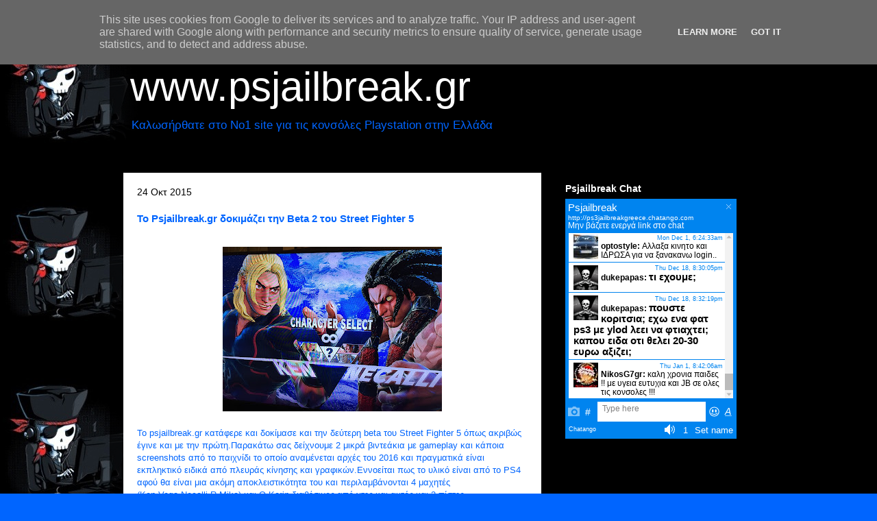

--- FILE ---
content_type: text/html; charset=UTF-8
request_url: https://www.psjailbreak.gr/2015/10/to-psjailbreakgr-beta-2-street-fighter-5.html
body_size: 21564
content:
<!DOCTYPE html>
<html class='v2' dir='ltr' lang='el' xmlns='http://www.w3.org/1999/xhtml' xmlns:b='http://www.google.com/2005/gml/b' xmlns:data='http://www.google.com/2005/gml/data' xmlns:expr='http://www.google.com/2005/gml/expr'>
<head>
<link href='https://www.blogger.com/static/v1/widgets/335934321-css_bundle_v2.css' rel='stylesheet' type='text/css'/>
<script async='async' src='https://pagead2.googlesyndication.com/pagead/js/adsbygoogle.js'></script>
<script>
     (adsbygoogle = window.adsbygoogle || []).push({
          google_ad_client: "ca-pub-1159743928024169",
          enable_page_level_ads: true
     });
</script>
<meta content='width=1100' name='viewport'/>
<meta content='text/html; charset=UTF-8' http-equiv='Content-Type'/>
<meta content='blogger' name='generator'/>
<link href='https://www.psjailbreak.gr/favicon.ico' rel='icon' type='image/x-icon'/>
<link href='https://www.psjailbreak.gr/2015/10/to-psjailbreakgr-beta-2-street-fighter-5.html' rel='canonical'/>
<link rel="alternate" type="application/atom+xml" title="www.psjailbreak.gr - Atom" href="https://www.psjailbreak.gr/feeds/posts/default" />
<link rel="alternate" type="application/rss+xml" title="www.psjailbreak.gr - RSS" href="https://www.psjailbreak.gr/feeds/posts/default?alt=rss" />
<link rel="service.post" type="application/atom+xml" title="www.psjailbreak.gr - Atom" href="https://www.blogger.com/feeds/3781129627111474766/posts/default" />

<link rel="alternate" type="application/atom+xml" title="www.psjailbreak.gr - Atom" href="https://www.psjailbreak.gr/feeds/2740383372088524416/comments/default" />
<!--Can't find substitution for tag [blog.ieCssRetrofitLinks]-->
<link href='https://blogger.googleusercontent.com/img/b/R29vZ2xl/AVvXsEgNsTPHQn2zM3q61cmbRHFLSrFICcKqqf-Z_n7RbkZmtfG14ENl_Fi7Cn6z-D3-LwBFtHCLu-n-EGS3mWXygYbX0pGfEHdDY2NsNvX4MbLo8xZ29qxNIsAQ2eFk7Lj7Aes076pinr6o9xA/s320/IMG_3999.JPG' rel='image_src'/>
<meta content='https://www.psjailbreak.gr/2015/10/to-psjailbreakgr-beta-2-street-fighter-5.html' property='og:url'/>
<meta content='To Psjailbreak.gr δοκιμάζει την Beta 2 του Street Fighter 5' property='og:title'/>
<meta content='       To psjailbreak.gr κατάφερε και δοκίμασε και την δεύτερη beta του Street Fighter 5 όπως ακριβώς έγινε και με την πρώτη.Παρακάτω σας δε...' property='og:description'/>
<meta content='https://blogger.googleusercontent.com/img/b/R29vZ2xl/AVvXsEgNsTPHQn2zM3q61cmbRHFLSrFICcKqqf-Z_n7RbkZmtfG14ENl_Fi7Cn6z-D3-LwBFtHCLu-n-EGS3mWXygYbX0pGfEHdDY2NsNvX4MbLo8xZ29qxNIsAQ2eFk7Lj7Aes076pinr6o9xA/w1200-h630-p-k-no-nu/IMG_3999.JPG' property='og:image'/>
<title>www.psjailbreak.gr: To Psjailbreak.gr δοκιμάζει την Beta 2 του Street Fighter 5</title>
<style id='page-skin-1' type='text/css'><!--
/*
-----------------------------------------------
Blogger Template Style
Name:     Travel
Designer: Sookhee Lee
URL:      www.plyfly.net
----------------------------------------------- */
/* Content
----------------------------------------------- */
body {
font: normal normal 13px 'Trebuchet MS',Trebuchet,sans-serif;
color: #0065ff;
background: #0065ff url(//2.bp.blogspot.com/-SxM2Nz6PDoI/XNKAR8mi2RI/AAAAAAAAU2o/7lNDHyX8gpYU3jUNXpmHyYbbgjuuPsvUACK4BGAYYCw/s0/313799_493893730658399_989405397_n.jpg) repeat scroll top left;
}
html body .region-inner {
min-width: 0;
max-width: 100%;
width: auto;
}
a:link {
text-decoration:none;
color: #00327f;
}
a:visited {
text-decoration:none;
color: #00327f;
}
a:hover {
text-decoration:underline;
color: #00327f;
}
.content-outer .content-cap-top {
height: 0;
background: transparent none repeat-x scroll top center;
}
.content-outer {
margin: 0 auto;
padding-top: 20px;
}
.content-inner {
background: transparent url(https://resources.blogblog.com/blogblog/data/1kt/travel/bg_black_70.png) repeat scroll top left;
background-position: left -0;
background-color: transparent;
padding: 20px;
}
.main-inner .date-outer {
margin-bottom: 2em;
}
/* Header
----------------------------------------------- */
.header-inner .Header .titlewrapper,
.header-inner .Header .descriptionwrapper {
padding-left: 10px;
padding-right: 10px;
}
.Header h1 {
font: normal normal 60px 'Trebuchet MS',Trebuchet,sans-serif;
color: #ffffff;
}
.Header h1 a {
color: #ffffff;
}
.Header .description {
color: #0065ff;
font-size: 130%;
}
/* Tabs
----------------------------------------------- */
.tabs-inner {
margin: 1em 0 0;
padding: 0;
}
.tabs-inner .section {
margin: 0;
}
.tabs-inner .widget ul {
padding: 0;
background: transparent url(https://resources.blogblog.com/blogblog/data/1kt/travel/bg_black_50.png) repeat scroll top center;
}
.tabs-inner .widget li {
border: none;
}
.tabs-inner .widget li a {
display: inline-block;
padding: 1em 1.5em;
color: #ffffff;
font: normal bold 16px 'Trebuchet MS',Trebuchet,sans-serif;
}
.tabs-inner .widget li.selected a,
.tabs-inner .widget li a:hover {
position: relative;
z-index: 1;
background: transparent url(https://resources.blogblog.com/blogblog/data/1kt/travel/bg_black_50.png) repeat scroll top center;
color: #ffffff;
}
/* Headings
----------------------------------------------- */
h2 {
font: normal bold 14px 'Trebuchet MS',Trebuchet,sans-serif;
color: #ffffff;
}
.main-inner h2.date-header {
font: normal normal 14px 'Trebuchet MS',Trebuchet,sans-serif;
color: #000000;
}
.footer-inner .widget h2,
.sidebar .widget h2 {
padding-bottom: .5em;
}
/* Main
----------------------------------------------- */
.main-inner {
padding: 20px 0;
}
.main-inner .column-center-inner {
padding: 20px 0;
}
.main-inner .column-center-inner .section {
margin: 0 20px;
}
.main-inner .column-right-inner {
margin-left: 20px;
}
.main-inner .fauxcolumn-right-outer .fauxcolumn-inner {
margin-left: 20px;
background: transparent none repeat scroll top left;
}
.main-inner .column-left-inner {
margin-right: 20px;
}
.main-inner .fauxcolumn-left-outer .fauxcolumn-inner {
margin-right: 20px;
background: transparent none repeat scroll top left;
}
.main-inner .column-left-inner,
.main-inner .column-right-inner {
padding: 15px 0;
}
/* Posts
----------------------------------------------- */
h3.post-title {
margin-top: 20px;
}
h3.post-title a {
font: normal bold 20px 'Trebuchet MS',Trebuchet,sans-serif;
color: #000000;
}
h3.post-title a:hover {
text-decoration: underline;
}
.main-inner .column-center-outer {
background: #ffffff none repeat scroll top left;
_background-image: none;
}
.post-body {
line-height: 1.4;
position: relative;
}
.post-header {
margin: 0 0 1em;
line-height: 1.6;
}
.post-footer {
margin: .5em 0;
line-height: 1.6;
}
#blog-pager {
font-size: 140%;
}
#comments {
background: #cccccc none repeat scroll top center;
padding: 15px;
}
#comments .comment-author {
padding-top: 1.5em;
}
#comments h4,
#comments .comment-author a,
#comments .comment-timestamp a {
color: #000000;
}
#comments .comment-author:first-child {
padding-top: 0;
border-top: none;
}
.avatar-image-container {
margin: .2em 0 0;
}
/* Comments
----------------------------------------------- */
#comments a {
color: #000000;
}
.comments .comments-content .icon.blog-author {
background-repeat: no-repeat;
background-image: url([data-uri]);
}
.comments .comments-content .loadmore a {
border-top: 1px solid #000000;
border-bottom: 1px solid #000000;
}
.comments .comment-thread.inline-thread {
background: #ffffff;
}
.comments .continue {
border-top: 2px solid #000000;
}
/* Widgets
----------------------------------------------- */
.sidebar .widget {
border-bottom: 2px solid transparent;
padding-bottom: 10px;
margin: 10px 0;
}
.sidebar .widget:first-child {
margin-top: 0;
}
.sidebar .widget:last-child {
border-bottom: none;
margin-bottom: 0;
padding-bottom: 0;
}
.footer-inner .widget,
.sidebar .widget {
font: normal normal 13px 'Trebuchet MS',Trebuchet,sans-serif;
color: #cccccc;
}
.sidebar .widget a:link {
color: #cccccc;
text-decoration: none;
}
.sidebar .widget a:visited {
color: #b87209;
}
.sidebar .widget a:hover {
color: #cccccc;
text-decoration: underline;
}
.footer-inner .widget a:link {
color: #00327f;
text-decoration: none;
}
.footer-inner .widget a:visited {
color: #00327f;
}
.footer-inner .widget a:hover {
color: #00327f;
text-decoration: underline;
}
.widget .zippy {
color: #ffffff;
}
.footer-inner {
background: transparent none repeat scroll top center;
}
/* Mobile
----------------------------------------------- */
body.mobile  {
background-size: 100% auto;
}
body.mobile .AdSense {
margin: 0 -10px;
}
.mobile .body-fauxcolumn-outer {
background: transparent none repeat scroll top left;
}
.mobile .footer-inner .widget a:link {
color: #cccccc;
text-decoration: none;
}
.mobile .footer-inner .widget a:visited {
color: #b87209;
}
.mobile-post-outer a {
color: #000000;
}
.mobile-link-button {
background-color: #00327f;
}
.mobile-link-button a:link, .mobile-link-button a:visited {
color: #ffffff;
}
.mobile-index-contents {
color: #0065ff;
}
.mobile .tabs-inner .PageList .widget-content {
background: transparent url(https://resources.blogblog.com/blogblog/data/1kt/travel/bg_black_50.png) repeat scroll top center;
color: #ffffff;
}
.mobile .tabs-inner .PageList .widget-content .pagelist-arrow {
border-left: 1px solid #ffffff;
}

--></style>
<style id='template-skin-1' type='text/css'><!--
body {
min-width: 960px;
}
.content-outer, .content-fauxcolumn-outer, .region-inner {
min-width: 960px;
max-width: 960px;
_width: 960px;
}
.main-inner .columns {
padding-left: 0;
padding-right: 310px;
}
.main-inner .fauxcolumn-center-outer {
left: 0;
right: 310px;
/* IE6 does not respect left and right together */
_width: expression(this.parentNode.offsetWidth -
parseInt("0") -
parseInt("310px") + 'px');
}
.main-inner .fauxcolumn-left-outer {
width: 0;
}
.main-inner .fauxcolumn-right-outer {
width: 310px;
}
.main-inner .column-left-outer {
width: 0;
right: 100%;
margin-left: -0;
}
.main-inner .column-right-outer {
width: 310px;
margin-right: -310px;
}
#layout {
min-width: 0;
}
#layout .content-outer {
min-width: 0;
width: 800px;
}
#layout .region-inner {
min-width: 0;
width: auto;
}
body#layout div.add_widget {
padding: 8px;
}
body#layout div.add_widget a {
margin-left: 32px;
}
--></style>
<style>
    body {background-image:url(\/\/2.bp.blogspot.com\/-SxM2Nz6PDoI\/XNKAR8mi2RI\/AAAAAAAAU2o\/7lNDHyX8gpYU3jUNXpmHyYbbgjuuPsvUACK4BGAYYCw\/s0\/313799_493893730658399_989405397_n.jpg);}
    
@media (max-width: 200px) { body {background-image:url(\/\/2.bp.blogspot.com\/-SxM2Nz6PDoI\/XNKAR8mi2RI\/AAAAAAAAU2o\/7lNDHyX8gpYU3jUNXpmHyYbbgjuuPsvUACK4BGAYYCw\/w200\/313799_493893730658399_989405397_n.jpg);}}
@media (max-width: 400px) and (min-width: 201px) { body {background-image:url(\/\/2.bp.blogspot.com\/-SxM2Nz6PDoI\/XNKAR8mi2RI\/AAAAAAAAU2o\/7lNDHyX8gpYU3jUNXpmHyYbbgjuuPsvUACK4BGAYYCw\/w400\/313799_493893730658399_989405397_n.jpg);}}
@media (max-width: 800px) and (min-width: 401px) { body {background-image:url(\/\/2.bp.blogspot.com\/-SxM2Nz6PDoI\/XNKAR8mi2RI\/AAAAAAAAU2o\/7lNDHyX8gpYU3jUNXpmHyYbbgjuuPsvUACK4BGAYYCw\/w800\/313799_493893730658399_989405397_n.jpg);}}
@media (max-width: 1200px) and (min-width: 801px) { body {background-image:url(\/\/2.bp.blogspot.com\/-SxM2Nz6PDoI\/XNKAR8mi2RI\/AAAAAAAAU2o\/7lNDHyX8gpYU3jUNXpmHyYbbgjuuPsvUACK4BGAYYCw\/w1200\/313799_493893730658399_989405397_n.jpg);}}
/* Last tag covers anything over one higher than the previous max-size cap. */
@media (min-width: 1201px) { body {background-image:url(\/\/2.bp.blogspot.com\/-SxM2Nz6PDoI\/XNKAR8mi2RI\/AAAAAAAAU2o\/7lNDHyX8gpYU3jUNXpmHyYbbgjuuPsvUACK4BGAYYCw\/w1600\/313799_493893730658399_989405397_n.jpg);}}
  </style>
<script type='text/javascript'>
        (function(i,s,o,g,r,a,m){i['GoogleAnalyticsObject']=r;i[r]=i[r]||function(){
        (i[r].q=i[r].q||[]).push(arguments)},i[r].l=1*new Date();a=s.createElement(o),
        m=s.getElementsByTagName(o)[0];a.async=1;a.src=g;m.parentNode.insertBefore(a,m)
        })(window,document,'script','https://www.google-analytics.com/analytics.js','ga');
        ga('create', 'UA-12566432-2', 'auto', 'blogger');
        ga('blogger.send', 'pageview');
      </script>
<link href='https://www.blogger.com/dyn-css/authorization.css?targetBlogID=3781129627111474766&amp;zx=0c69c79a-3750-4c25-9dd9-06be602693a6' media='none' onload='if(media!=&#39;all&#39;)media=&#39;all&#39;' rel='stylesheet'/><noscript><link href='https://www.blogger.com/dyn-css/authorization.css?targetBlogID=3781129627111474766&amp;zx=0c69c79a-3750-4c25-9dd9-06be602693a6' rel='stylesheet'/></noscript>
<meta name='google-adsense-platform-account' content='ca-host-pub-1556223355139109'/>
<meta name='google-adsense-platform-domain' content='blogspot.com'/>

<!-- data-ad-client=ca-pub-1159743928024169 -->

<script type="text/javascript" language="javascript">
  // Supply ads personalization default for EEA readers
  // See https://www.blogger.com/go/adspersonalization
  adsbygoogle = window.adsbygoogle || [];
  if (typeof adsbygoogle.requestNonPersonalizedAds === 'undefined') {
    adsbygoogle.requestNonPersonalizedAds = 1;
  }
</script>


</head>
<body class='loading variant-road'>
<div class='navbar section' id='navbar' name='Navbar'><div class='widget Navbar' data-version='1' id='Navbar1'><script type="text/javascript">
    function setAttributeOnload(object, attribute, val) {
      if(window.addEventListener) {
        window.addEventListener('load',
          function(){ object[attribute] = val; }, false);
      } else {
        window.attachEvent('onload', function(){ object[attribute] = val; });
      }
    }
  </script>
<div id="navbar-iframe-container"></div>
<script type="text/javascript" src="https://apis.google.com/js/platform.js"></script>
<script type="text/javascript">
      gapi.load("gapi.iframes:gapi.iframes.style.bubble", function() {
        if (gapi.iframes && gapi.iframes.getContext) {
          gapi.iframes.getContext().openChild({
              url: 'https://www.blogger.com/navbar/3781129627111474766?po\x3d2740383372088524416\x26origin\x3dhttps://www.psjailbreak.gr',
              where: document.getElementById("navbar-iframe-container"),
              id: "navbar-iframe"
          });
        }
      });
    </script><script type="text/javascript">
(function() {
var script = document.createElement('script');
script.type = 'text/javascript';
script.src = '//pagead2.googlesyndication.com/pagead/js/google_top_exp.js';
var head = document.getElementsByTagName('head')[0];
if (head) {
head.appendChild(script);
}})();
</script>
</div></div>
<div class='body-fauxcolumns'>
<div class='fauxcolumn-outer body-fauxcolumn-outer'>
<div class='cap-top'>
<div class='cap-left'></div>
<div class='cap-right'></div>
</div>
<div class='fauxborder-left'>
<div class='fauxborder-right'></div>
<div class='fauxcolumn-inner'>
</div>
</div>
<div class='cap-bottom'>
<div class='cap-left'></div>
<div class='cap-right'></div>
</div>
</div>
</div>
<div class='content'>
<div class='content-fauxcolumns'>
<div class='fauxcolumn-outer content-fauxcolumn-outer'>
<div class='cap-top'>
<div class='cap-left'></div>
<div class='cap-right'></div>
</div>
<div class='fauxborder-left'>
<div class='fauxborder-right'></div>
<div class='fauxcolumn-inner'>
</div>
</div>
<div class='cap-bottom'>
<div class='cap-left'></div>
<div class='cap-right'></div>
</div>
</div>
</div>
<div class='content-outer'>
<div class='content-cap-top cap-top'>
<div class='cap-left'></div>
<div class='cap-right'></div>
</div>
<div class='fauxborder-left content-fauxborder-left'>
<div class='fauxborder-right content-fauxborder-right'></div>
<div class='content-inner'>
<header>
<div class='header-outer'>
<div class='header-cap-top cap-top'>
<div class='cap-left'></div>
<div class='cap-right'></div>
</div>
<div class='fauxborder-left header-fauxborder-left'>
<div class='fauxborder-right header-fauxborder-right'></div>
<div class='region-inner header-inner'>
<div class='header section' id='header' name='Κεφαλίδα'><div class='widget Header' data-version='1' id='Header1'>
<div id='header-inner'>
<div class='titlewrapper'>
<h1 class='title'>
<a href='https://www.psjailbreak.gr/'>
www.psjailbreak.gr
</a>
</h1>
</div>
<div class='descriptionwrapper'>
<p class='description'><span>Καλωσήρθατε στο No1 site για τις κονσόλες Playstation στην Ελλάδα</span></p>
</div>
</div>
</div></div>
</div>
</div>
<div class='header-cap-bottom cap-bottom'>
<div class='cap-left'></div>
<div class='cap-right'></div>
</div>
</div>
</header>
<div class='tabs-outer'>
<div class='tabs-cap-top cap-top'>
<div class='cap-left'></div>
<div class='cap-right'></div>
</div>
<div class='fauxborder-left tabs-fauxborder-left'>
<div class='fauxborder-right tabs-fauxborder-right'></div>
<div class='region-inner tabs-inner'>
<div class='tabs no-items section' id='crosscol' name='Σε όλες τις στήλες'></div>
<div class='tabs no-items section' id='crosscol-overflow' name='Cross-Column 2'></div>
</div>
</div>
<div class='tabs-cap-bottom cap-bottom'>
<div class='cap-left'></div>
<div class='cap-right'></div>
</div>
</div>
<div class='main-outer'>
<div class='main-cap-top cap-top'>
<div class='cap-left'></div>
<div class='cap-right'></div>
</div>
<div class='fauxborder-left main-fauxborder-left'>
<div class='fauxborder-right main-fauxborder-right'></div>
<div class='region-inner main-inner'>
<div class='columns fauxcolumns'>
<div class='fauxcolumn-outer fauxcolumn-center-outer'>
<div class='cap-top'>
<div class='cap-left'></div>
<div class='cap-right'></div>
</div>
<div class='fauxborder-left'>
<div class='fauxborder-right'></div>
<div class='fauxcolumn-inner'>
</div>
</div>
<div class='cap-bottom'>
<div class='cap-left'></div>
<div class='cap-right'></div>
</div>
</div>
<div class='fauxcolumn-outer fauxcolumn-left-outer'>
<div class='cap-top'>
<div class='cap-left'></div>
<div class='cap-right'></div>
</div>
<div class='fauxborder-left'>
<div class='fauxborder-right'></div>
<div class='fauxcolumn-inner'>
</div>
</div>
<div class='cap-bottom'>
<div class='cap-left'></div>
<div class='cap-right'></div>
</div>
</div>
<div class='fauxcolumn-outer fauxcolumn-right-outer'>
<div class='cap-top'>
<div class='cap-left'></div>
<div class='cap-right'></div>
</div>
<div class='fauxborder-left'>
<div class='fauxborder-right'></div>
<div class='fauxcolumn-inner'>
</div>
</div>
<div class='cap-bottom'>
<div class='cap-left'></div>
<div class='cap-right'></div>
</div>
</div>
<!-- corrects IE6 width calculation -->
<div class='columns-inner'>
<div class='column-center-outer'>
<div class='column-center-inner'>
<div class='main section' id='main' name='Κύριος'><div class='widget Blog' data-version='1' id='Blog1'>
<div class='blog-posts hfeed'>

          <div class="date-outer">
        
<h2 class='date-header'><span>24 Οκτ 2015</span></h2>

          <div class="date-posts">
        
<div class='post-outer'>
<div class='post hentry uncustomized-post-template' itemprop='blogPost' itemscope='itemscope' itemtype='http://schema.org/BlogPosting'>
<meta content='https://blogger.googleusercontent.com/img/b/R29vZ2xl/AVvXsEgNsTPHQn2zM3q61cmbRHFLSrFICcKqqf-Z_n7RbkZmtfG14ENl_Fi7Cn6z-D3-LwBFtHCLu-n-EGS3mWXygYbX0pGfEHdDY2NsNvX4MbLo8xZ29qxNIsAQ2eFk7Lj7Aes076pinr6o9xA/s320/IMG_3999.JPG' itemprop='image_url'/>
<meta content='3781129627111474766' itemprop='blogId'/>
<meta content='2740383372088524416' itemprop='postId'/>
<a name='2740383372088524416'></a>
<h3 class='post-title entry-title' itemprop='name'>
To Psjailbreak.gr δοκιμάζει την Beta 2 του Street Fighter 5
</h3>
<div class='post-header'>
<div class='post-header-line-1'></div>
</div>
<div class='post-body entry-content' id='post-body-2740383372088524416' itemprop='description articleBody'>
<div dir="ltr" style="text-align: left;" trbidi="on">
<div dir="ltr" style="text-align: left;" trbidi="on">
<div dir="ltr" style="text-align: left;" trbidi="on">
<br />
<div class="separator" style="clear: both; text-align: center;">
<a href="https://blogger.googleusercontent.com/img/b/R29vZ2xl/AVvXsEgNsTPHQn2zM3q61cmbRHFLSrFICcKqqf-Z_n7RbkZmtfG14ENl_Fi7Cn6z-D3-LwBFtHCLu-n-EGS3mWXygYbX0pGfEHdDY2NsNvX4MbLo8xZ29qxNIsAQ2eFk7Lj7Aes076pinr6o9xA/s1600/IMG_3999.JPG" imageanchor="1" style="margin-left: 1em; margin-right: 1em;"><img border="0" height="240" src="https://blogger.googleusercontent.com/img/b/R29vZ2xl/AVvXsEgNsTPHQn2zM3q61cmbRHFLSrFICcKqqf-Z_n7RbkZmtfG14ENl_Fi7Cn6z-D3-LwBFtHCLu-n-EGS3mWXygYbX0pGfEHdDY2NsNvX4MbLo8xZ29qxNIsAQ2eFk7Lj7Aes076pinr6o9xA/s320/IMG_3999.JPG" width="320" /></a></div>
<br />
To psjailbreak.gr κατάφερε και δοκίμασε και την δεύτερη beta του Street Fighter 5 όπως ακριβώς έγινε και με την πρώτη.Παρακάτω σας δείχνουμε 2 μικρά βιντεάκια με gameplay και κάποια screenshots από το παιχνίδι το οποίο αναμένεται αρχές του 2016 και πραγματικά είναι εκπληκτικό ειδικά από πλευράς κίνησης και γραφικών.Εννοείται πως το υλικό είναι από το PS4 αφού θα είναι μια ακόμη αποκλειστικότητα του και περιλαμβάνονται 4 μαχητές (Ken,Vega,Necalli,R.Mika) και Ο Karin διαθέσιμος από χτες και αυτός και 3 πίστες<br />
<br /></div>
&nbsp; &nbsp; &nbsp; &nbsp; &nbsp; &nbsp; &nbsp; &nbsp; &nbsp; &nbsp; &nbsp;<iframe allowfullscreen="" frameborder="0" height="315" src="https://www.youtube.com/embed/vETWzbMTZRE" width="560"></iframe><br />
<br />
<br />
<br /></div>
&nbsp; &nbsp; &nbsp; &nbsp; &nbsp; &nbsp; &nbsp; &nbsp; &nbsp; &nbsp; &nbsp;<iframe allowfullscreen="" frameborder="0" height="315" src="https://www.youtube.com/embed/HMl1RChaCkk" width="560"></iframe></div>
<div style='clear: both;'></div>
</div>
<div class='post-footer'>
<div class='post-footer-line post-footer-line-1'>
<span class='post-author vcard'>
Αναρτήθηκε από
<span class='fn' itemprop='author' itemscope='itemscope' itemtype='http://schema.org/Person'>
<span itemprop='name'>mv79</span>
</span>
</span>
<span class='post-timestamp'>
στις
<meta content='https://www.psjailbreak.gr/2015/10/to-psjailbreakgr-beta-2-street-fighter-5.html' itemprop='url'/>
<a class='timestamp-link' href='https://www.psjailbreak.gr/2015/10/to-psjailbreakgr-beta-2-street-fighter-5.html' rel='bookmark' title='permanent link'><abbr class='published' itemprop='datePublished' title='2015-10-24T14:23:00+03:00'>2:23&#8239;μ.μ.</abbr></a>
</span>
<span class='post-comment-link'>
</span>
<span class='post-icons'>
<span class='item-action'>
<a href='https://www.blogger.com/email-post/3781129627111474766/2740383372088524416' title='Αποστολή ανάρτησης'>
<img alt='' class='icon-action' height='13' src='https://resources.blogblog.com/img/icon18_email.gif' width='18'/>
</a>
</span>
<span class='item-control blog-admin pid-2003519099'>
<a href='https://www.blogger.com/post-edit.g?blogID=3781129627111474766&postID=2740383372088524416&from=pencil' title='Επεξεργασία ανάρτησης'>
<img alt='' class='icon-action' height='18' src='https://resources.blogblog.com/img/icon18_edit_allbkg.gif' width='18'/>
</a>
</span>
</span>
<div class='post-share-buttons goog-inline-block'>
<a class='goog-inline-block share-button sb-email' href='https://www.blogger.com/share-post.g?blogID=3781129627111474766&postID=2740383372088524416&target=email' target='_blank' title='Αποστολή με μήνυμα ηλεκτρονικού ταχυδρομείου
'><span class='share-button-link-text'>Αποστολή με μήνυμα ηλεκτρονικού ταχυδρομείου
</span></a><a class='goog-inline-block share-button sb-blog' href='https://www.blogger.com/share-post.g?blogID=3781129627111474766&postID=2740383372088524416&target=blog' onclick='window.open(this.href, "_blank", "height=270,width=475"); return false;' target='_blank' title='BlogThis!'><span class='share-button-link-text'>BlogThis!</span></a><a class='goog-inline-block share-button sb-twitter' href='https://www.blogger.com/share-post.g?blogID=3781129627111474766&postID=2740383372088524416&target=twitter' target='_blank' title='Κοινοποίηση στο X'><span class='share-button-link-text'>Κοινοποίηση στο X</span></a><a class='goog-inline-block share-button sb-facebook' href='https://www.blogger.com/share-post.g?blogID=3781129627111474766&postID=2740383372088524416&target=facebook' onclick='window.open(this.href, "_blank", "height=430,width=640"); return false;' target='_blank' title='Μοιραστείτε το στο Facebook'><span class='share-button-link-text'>Μοιραστείτε το στο Facebook</span></a><a class='goog-inline-block share-button sb-pinterest' href='https://www.blogger.com/share-post.g?blogID=3781129627111474766&postID=2740383372088524416&target=pinterest' target='_blank' title='Κοινοποίηση στο Pinterest'><span class='share-button-link-text'>Κοινοποίηση στο Pinterest</span></a>
</div>
</div>
<div class='post-footer-line post-footer-line-2'>
<span class='post-labels'>
</span>
</div>
<div class='post-footer-line post-footer-line-3'>
<span class='post-location'>
</span>
</div>
</div>
</div>
<div class='comments' id='comments'>
<a name='comments'></a>
<h4>Δεν υπάρχουν σχόλια:</h4>
<div id='Blog1_comments-block-wrapper'>
<dl class='avatar-comment-indent' id='comments-block'>
</dl>
</div>
<p class='comment-footer'>
<div class='comment-form'>
<a name='comment-form'></a>
<h4 id='comment-post-message'>Δημοσίευση σχολίου</h4>
<p>Μην ρωτάτε άσχετα πράγματα με το post.Ότι θέλετε στο chat η στο ps3jailbreakgreece@gmail.com</p>
<a href='https://www.blogger.com/comment/frame/3781129627111474766?po=2740383372088524416&hl=el&saa=85391&origin=https://www.psjailbreak.gr' id='comment-editor-src'></a>
<iframe allowtransparency='true' class='blogger-iframe-colorize blogger-comment-from-post' frameborder='0' height='410px' id='comment-editor' name='comment-editor' src='' width='100%'></iframe>
<script src='https://www.blogger.com/static/v1/jsbin/2830521187-comment_from_post_iframe.js' type='text/javascript'></script>
<script type='text/javascript'>
      BLOG_CMT_createIframe('https://www.blogger.com/rpc_relay.html');
    </script>
</div>
</p>
</div>
</div>
<div class='inline-ad'>
</div>

        </div></div>
      
</div>
<div class='blog-pager' id='blog-pager'>
<span id='blog-pager-newer-link'>
<a class='blog-pager-newer-link' href='https://www.psjailbreak.gr/2015/10/hardsoft-reboot-xmb-ps3.html' id='Blog1_blog-pager-newer-link' title='Νεότερη ανάρτηση'>Νεότερη ανάρτηση</a>
</span>
<span id='blog-pager-older-link'>
<a class='blog-pager-older-link' href='https://www.psjailbreak.gr/2015/10/ps4-faceplate.html' id='Blog1_blog-pager-older-link' title='Παλαιότερη Ανάρτηση'>Παλαιότερη Ανάρτηση</a>
</span>
<a class='home-link' href='https://www.psjailbreak.gr/'>Αρχική σελίδα</a>
</div>
<div class='clear'></div>
<div class='post-feeds'>
<div class='feed-links'>
Εγγραφή σε:
<a class='feed-link' href='https://www.psjailbreak.gr/feeds/2740383372088524416/comments/default' target='_blank' type='application/atom+xml'>Σχόλια ανάρτησης (Atom)</a>
</div>
</div>
</div></div>
</div>
</div>
<div class='column-left-outer'>
<div class='column-left-inner'>
<aside>
</aside>
</div>
</div>
<div class='column-right-outer'>
<div class='column-right-inner'>
<aside>
<div class='sidebar section' id='sidebar-right-1'><div class='widget HTML' data-version='1' id='HTML4'>
<h2 class='title'>Psjailbreak Chat</h2>
<div class='widget-content'>
<script id="cid0020000218292301706" data-cfasync="false" async="async" src="//st.chatango.com/js/gz/emb.js" style="width: 250px;height: 350px;" >{"handle":"ps3jailbreakgreece","arch":"js","styles":{"a":"0084ef","b":100,"c":"FFFFFF","d":"FFFFFF","k":"0084ef","l":"0084ef","m":"0084ef","n":"FFFFFF","p":"10","q":"0084ef","r":100,"fwtickm":1}}</script>
</div>
<div class='clear'></div>
</div><div class='widget AdSense' data-version='1' id='AdSense1'>
<div class='widget-content'>
<script async src="https://pagead2.googlesyndication.com/pagead/js/adsbygoogle.js"></script>
<!-- ps3jailbreak-greece_sidebar-right-1_AdSense1_1x1_as -->
<ins class="adsbygoogle"
     style="display:block"
     data-ad-client="ca-pub-1159743928024169"
     data-ad-host="ca-host-pub-1556223355139109"
     data-ad-host-channel="L0001"
     data-ad-slot="4669704419"
     data-ad-format="auto"
     data-full-width-responsive="true"></ins>
<script>
(adsbygoogle = window.adsbygoogle || []).push({});
</script>
<div class='clear'></div>
</div>
</div><div class='widget Text' data-version='1' id='Text1'>
<h2 class='title'>Επικοινωνήστε μαζί μας</h2>
<div class='widget-content'>
ps3jailbreakgreece@gmail.com
</div>
<div class='clear'></div>
</div><div class='widget Image' data-version='1' id='Image1'>
<h2>H σελίδα μας στο Facebook</h2>
<div class='widget-content'>
<a href='https://www.facebook.com/pages/PS3jailbreakgreece/173446466036462'>
<img alt='H σελίδα μας στο Facebook' height='71' id='Image1_img' src='https://blogger.googleusercontent.com/img/b/R29vZ2xl/AVvXsEhShOtq1H5Qmpy_lKYCl_-B2ucIvofjjA68aR3oVs_ADzY7HS5GV4dCF7ydwtLzy2PDK6k3toKLzHpiNKILLHETF39uFoAhmBexuJatDkWAnmLeVm-MLYawWTrZO1sOMsfK7AG9gMEl4Kc/s1600/313799_493893730658399_989405397_n+%25281%2529.jpg' width='250'/>
</a>
<br/>
</div>
<div class='clear'></div>
</div><div class='widget Image' data-version='1' id='Image2'>
<h2>Το Psjailbreak.gr στο Twitter</h2>
<div class='widget-content'>
<a href='https://twitter.com/psjailbreakgr'>
<img alt='Το Psjailbreak.gr στο Twitter' height='162' id='Image2_img' src='https://blogger.googleusercontent.com/img/b/R29vZ2xl/AVvXsEgxpgzPWnN87NvHzhxznzrVcqtwIBexjY4kkR0LkN2MuBZfqcmSjgNo0A463JstcW427lntdJz8ymFlhFu-noRTYivUpoUr0naDmm5WVKn8UOzJ3ymjBQZwO8mgr3Mxy78jIL_sW1Ieykc/s1600/081013233811_1738.gif' width='220'/>
</a>
<br/>
</div>
<div class='clear'></div>
</div><div class='widget ContactForm' data-version='1' id='ContactForm1'>
<h2 class='title'>Φόρμα επικοινωνίας</h2>
<div class='contact-form-widget'>
<div class='form'>
<form name='contact-form'>
<p></p>
Όνομα
<br/>
<input class='contact-form-name' id='ContactForm1_contact-form-name' name='name' size='30' type='text' value=''/>
<p></p>
Ηλεκτρονικό ταχυδρομείο
<span style='font-weight: bolder;'>*</span>
<br/>
<input class='contact-form-email' id='ContactForm1_contact-form-email' name='email' size='30' type='text' value=''/>
<p></p>
Μήνυμα
<span style='font-weight: bolder;'>*</span>
<br/>
<textarea class='contact-form-email-message' cols='25' id='ContactForm1_contact-form-email-message' name='email-message' rows='5'></textarea>
<p></p>
<input class='contact-form-button contact-form-button-submit' id='ContactForm1_contact-form-submit' type='button' value='Αποστολή'/>
<p></p>
<div style='text-align: center; max-width: 222px; width: 100%'>
<p class='contact-form-error-message' id='ContactForm1_contact-form-error-message'></p>
<p class='contact-form-success-message' id='ContactForm1_contact-form-success-message'></p>
</div>
</form>
</div>
</div>
<div class='clear'></div>
</div><div class='widget BlogSearch' data-version='1' id='BlogSearch1'>
<h2 class='title'>Αναζήτηση στο ιστολόγιο</h2>
<div class='widget-content'>
<div id='BlogSearch1_form'>
<form action='https://www.psjailbreak.gr/search' class='gsc-search-box' target='_top'>
<table cellpadding='0' cellspacing='0' class='gsc-search-box'>
<tbody>
<tr>
<td class='gsc-input'>
<input autocomplete='off' class='gsc-input' name='q' size='10' title='search' type='text' value=''/>
</td>
<td class='gsc-search-button'>
<input class='gsc-search-button' title='search' type='submit' value='Αναζήτηση'/>
</td>
</tr>
</tbody>
</table>
</form>
</div>
</div>
<div class='clear'></div>
</div><div class='widget HTML' data-version='1' id='HTML1'>
<h2 class='title'>Πρόσφατα Post</h2>
<div class='widget-content'>
<script src="//connect.facebook.net/en_US/all.js#xfbml=1"></script><fb:like-box href="http://www.facebook.com/pages/PS3jailbreakgreece/173446466036462" width="200" show_faces="true" stream="true" header="true"></fb:like-box>
</div>
<div class='clear'></div>
</div><div class='widget Followers' data-version='1' id='Followers1'>
<h2 class='title'>Γίνετε μέλος του Psjailbreak.gr</h2>
<div class='widget-content'>
<div id='Followers1-wrapper'>
<div style='margin-right:2px;'>
<div><script type="text/javascript" src="https://apis.google.com/js/platform.js"></script>
<div id="followers-iframe-container"></div>
<script type="text/javascript">
    window.followersIframe = null;
    function followersIframeOpen(url) {
      gapi.load("gapi.iframes", function() {
        if (gapi.iframes && gapi.iframes.getContext) {
          window.followersIframe = gapi.iframes.getContext().openChild({
            url: url,
            where: document.getElementById("followers-iframe-container"),
            messageHandlersFilter: gapi.iframes.CROSS_ORIGIN_IFRAMES_FILTER,
            messageHandlers: {
              '_ready': function(obj) {
                window.followersIframe.getIframeEl().height = obj.height;
              },
              'reset': function() {
                window.followersIframe.close();
                followersIframeOpen("https://www.blogger.com/followers/frame/3781129627111474766?colors\x3dCgt0cmFuc3BhcmVudBILdHJhbnNwYXJlbnQaByMwMDY1ZmYiByMwMDMyN2YqC3RyYW5zcGFyZW50MgcjZmZmZmZmOgcjMDA2NWZmQgcjMDAzMjdmSgcjZmZmZmZmUgcjMDAzMjdmWgt0cmFuc3BhcmVudA%3D%3D\x26pageSize\x3d21\x26hl\x3del\x26origin\x3dhttps://www.psjailbreak.gr");
              },
              'open': function(url) {
                window.followersIframe.close();
                followersIframeOpen(url);
              }
            }
          });
        }
      });
    }
    followersIframeOpen("https://www.blogger.com/followers/frame/3781129627111474766?colors\x3dCgt0cmFuc3BhcmVudBILdHJhbnNwYXJlbnQaByMwMDY1ZmYiByMwMDMyN2YqC3RyYW5zcGFyZW50MgcjZmZmZmZmOgcjMDA2NWZmQgcjMDAzMjdmSgcjZmZmZmZmUgcjMDAzMjdmWgt0cmFuc3BhcmVudA%3D%3D\x26pageSize\x3d21\x26hl\x3del\x26origin\x3dhttps://www.psjailbreak.gr");
  </script></div>
</div>
</div>
<div class='clear'></div>
</div>
</div><div class='widget HTML' data-version='1' id='HTML9'>
<div class='widget-content'>
<form action="https://www.paypal.com/cgi-bin/webscr" method="post">
<input type="hidden" name="cmd" value="_s-xclick" />
<input type="hidden" name="encrypted" value="-----BEGIN [base64]/1E+HmaahR0/xlhTa2r7bhPBKjYIsKXnvdkplGVvL0CD9Qe9hpFvsEevKCK3Xt8tj4b13KCqi7e2jV+igiz9Htl066LDZVP8v0pigtGMOw/6Hfj3N/VXpyPwbkDUohUvdAQiAwSzfYrAODbK8oNcf5SpTBbghwJbOzELMAkGBSsOAwIaBQAwgbQGCSqGSIb3DQEHATAUBggqhkiG9w0DBwQIVg3tyTCnbYCAgZCSOxIepEjQvH89WIoh8x8kBCLkbAwf3lNSdgzX1qMEG1hYidyyGab37V3IrXqm/[base64]/hJl66/RGqrj5rFb08sAABNTzDTiqqNpJeBsYs/[base64]/MA0GCSqGSIb3DQEBBQUAA4GBAIFfOlaagFrl71+jq6OKidbWFSE+Q4FqROvdgIONth+8kSK//Y/4ihuE4Ymvzn5ceE3S/[base64]/8N8U5aIb8JszmzOHlK47ffUmNBqP6ShJn9J+F18mIlc8VIQuPimGyBM5Cl06hGMRgJk3FtPkASsU6H3PkO7TYWZ4mrh+uHbbWF3lSg9xLcTDK6sjFfpKXnRyr+N37Y3/W+oSfo/LnsbSUf2r4JxUpzXrhbr3XLap8kLIuTQBs-----END PKCS7-----
" />
<input type="image" src="https://www.paypalobjects.com/WEBSCR-640-20110401-1/en_US/i/btn/btn_donateCC_LG.gif" border="0" name="submit" alt="PayPal - The safer, easier way to pay online!" />
<img alt="" border="0" src="https://www.paypalobjects.com/WEBSCR-640-20110401-1/en_US/i/scr/pixel.gif" width="1" height="1" />
</form>
</div>
<div class='clear'></div>
</div><div class='widget HTML' data-version='1' id='HTML8'>
<div class='widget-content'>
<a href="http://www.psjailbreak.gr/2012/10/online-id-psn.html?showComment=1352103472924">ΓΡΑΨΤΕ ΕΔΩ ΤΟ ONLINE ID ΣΑΣ ΓΙΑ ΤΟ PSN</a>
</div>
<div class='clear'></div>
</div><div class='widget HTML' data-version='1' id='HTML7'>
<div class='widget-content'>
<!-- Begin of localTimes.info script --> <div align="center" style="margin:15px 0px 0px 0px"> <noscript> <div align="center" style="width:140px; border:1px solid #ccc; background: #006EFF; color: #000000; font-weight:bold;"> <a style="font-size:13px; line-height:16px; padding:2px 0px; font-family:arial; text-decoration: none; color: #000000;" href="http://localtimes.info/Europe/Greece/Athens/"><img src="https://lh3.googleusercontent.com/blogger_img_proxy/AEn0k_uXH9i-vakMK_0qtUQVfa4p9SKpJRvelLsgqt11Omkdxo9v5OrWfwGx28WB5KTqfqn4mqOoarraaG3up9U_CRsE9Q2gAtNny9gwnVZKBJ_qFls=s0-d" border="0" style="border:0;margin:0;padding:0">&nbsp;&nbsp;Athens Time</a></div> </noscript> <script type="text/javascript" src="//localtimes.info/clock.php?cp3_Hex=FFB200&amp;cp2_Hex=006EFF&amp;cp1_Hex=000000&amp;fwdt=128&amp;ham=0&amp;hbg=0&amp;hfg=0&amp;sid=0&amp;mon=0&amp;wek=0&amp;wkf=0&amp;sep=0&amp;continent=Europe&amp;country=Greece&amp;city=Athens&amp;widget_number=1000"></script></div>
</div>
<div class='clear'></div>
</div><div class='widget Stats' data-version='1' id='Stats1'>
<h2>Επισκεψιμότητα</h2>
<div class='widget-content'>
<div id='Stats1_content' style='display: none;'>
<span class='counter-wrapper text-counter-wrapper' id='Stats1_totalCount'>
</span>
<div class='clear'></div>
</div>
</div>
</div><div class='widget HTML' data-version='1' id='HTML6'>
<h2 class='title'>Online Now</h2>
<div class='widget-content'>
<span class="Apple-style-span" style="font-family: Geneva, Arial, Helvetica, sans-serif; font-size: 10px; letter-spacing: 1px; "><script id="_waui5h">var _wau = _wau || []; _wau.push(["colored", "pq8xrmcbxk5d", "i5h", "008fd4000000"]);(function() { var s=document.createElement("script"); s.async=true; s.src="http://widgets.amung.us/colored.js";document.getElementsByTagName("head")[0].appendChild(s);})();</script></span>
</div>
<div class='clear'></div>
</div><div class='widget BlogArchive' data-version='1' id='BlogArchive1'>
<h2>ΠΑΛΑΙΟΤΕΡΕΣ ΑΝΑΡΤΗΣΕΙΣ</h2>
<div class='widget-content'>
<div id='ArchiveList'>
<div id='BlogArchive1_ArchiveList'>
<ul class='flat'>
<li class='archivedate'>
<a href='https://www.psjailbreak.gr/2025/11/'>Νοεμβρίου</a> (1)
      </li>
<li class='archivedate'>
<a href='https://www.psjailbreak.gr/2023/03/'>Μαρτίου</a> (2)
      </li>
<li class='archivedate'>
<a href='https://www.psjailbreak.gr/2022/10/'>Οκτωβρίου</a> (1)
      </li>
<li class='archivedate'>
<a href='https://www.psjailbreak.gr/2022/01/'>Ιανουαρίου</a> (1)
      </li>
<li class='archivedate'>
<a href='https://www.psjailbreak.gr/2021/12/'>Δεκεμβρίου</a> (2)
      </li>
<li class='archivedate'>
<a href='https://www.psjailbreak.gr/2021/11/'>Νοεμβρίου</a> (1)
      </li>
<li class='archivedate'>
<a href='https://www.psjailbreak.gr/2021/03/'>Μαρτίου</a> (1)
      </li>
<li class='archivedate'>
<a href='https://www.psjailbreak.gr/2021/02/'>Φεβρουαρίου</a> (1)
      </li>
<li class='archivedate'>
<a href='https://www.psjailbreak.gr/2021/01/'>Ιανουαρίου</a> (3)
      </li>
<li class='archivedate'>
<a href='https://www.psjailbreak.gr/2020/12/'>Δεκεμβρίου</a> (6)
      </li>
<li class='archivedate'>
<a href='https://www.psjailbreak.gr/2020/11/'>Νοεμβρίου</a> (4)
      </li>
<li class='archivedate'>
<a href='https://www.psjailbreak.gr/2020/09/'>Σεπτεμβρίου</a> (2)
      </li>
<li class='archivedate'>
<a href='https://www.psjailbreak.gr/2020/08/'>Αυγούστου</a> (1)
      </li>
<li class='archivedate'>
<a href='https://www.psjailbreak.gr/2020/07/'>Ιουλίου</a> (5)
      </li>
<li class='archivedate'>
<a href='https://www.psjailbreak.gr/2020/06/'>Ιουνίου</a> (5)
      </li>
<li class='archivedate'>
<a href='https://www.psjailbreak.gr/2020/05/'>Μαΐου</a> (6)
      </li>
<li class='archivedate'>
<a href='https://www.psjailbreak.gr/2020/04/'>Απριλίου</a> (7)
      </li>
<li class='archivedate'>
<a href='https://www.psjailbreak.gr/2020/03/'>Μαρτίου</a> (5)
      </li>
<li class='archivedate'>
<a href='https://www.psjailbreak.gr/2020/02/'>Φεβρουαρίου</a> (3)
      </li>
<li class='archivedate'>
<a href='https://www.psjailbreak.gr/2020/01/'>Ιανουαρίου</a> (6)
      </li>
<li class='archivedate'>
<a href='https://www.psjailbreak.gr/2019/12/'>Δεκεμβρίου</a> (6)
      </li>
<li class='archivedate'>
<a href='https://www.psjailbreak.gr/2019/11/'>Νοεμβρίου</a> (3)
      </li>
<li class='archivedate'>
<a href='https://www.psjailbreak.gr/2019/10/'>Οκτωβρίου</a> (11)
      </li>
<li class='archivedate'>
<a href='https://www.psjailbreak.gr/2019/09/'>Σεπτεμβρίου</a> (4)
      </li>
<li class='archivedate'>
<a href='https://www.psjailbreak.gr/2019/08/'>Αυγούστου</a> (7)
      </li>
<li class='archivedate'>
<a href='https://www.psjailbreak.gr/2019/07/'>Ιουλίου</a> (6)
      </li>
<li class='archivedate'>
<a href='https://www.psjailbreak.gr/2019/06/'>Ιουνίου</a> (4)
      </li>
<li class='archivedate'>
<a href='https://www.psjailbreak.gr/2019/05/'>Μαΐου</a> (7)
      </li>
<li class='archivedate'>
<a href='https://www.psjailbreak.gr/2019/04/'>Απριλίου</a> (4)
      </li>
<li class='archivedate'>
<a href='https://www.psjailbreak.gr/2019/03/'>Μαρτίου</a> (7)
      </li>
<li class='archivedate'>
<a href='https://www.psjailbreak.gr/2019/02/'>Φεβρουαρίου</a> (5)
      </li>
<li class='archivedate'>
<a href='https://www.psjailbreak.gr/2019/01/'>Ιανουαρίου</a> (9)
      </li>
<li class='archivedate'>
<a href='https://www.psjailbreak.gr/2018/12/'>Δεκεμβρίου</a> (11)
      </li>
<li class='archivedate'>
<a href='https://www.psjailbreak.gr/2018/11/'>Νοεμβρίου</a> (9)
      </li>
<li class='archivedate'>
<a href='https://www.psjailbreak.gr/2018/10/'>Οκτωβρίου</a> (20)
      </li>
<li class='archivedate'>
<a href='https://www.psjailbreak.gr/2018/09/'>Σεπτεμβρίου</a> (9)
      </li>
<li class='archivedate'>
<a href='https://www.psjailbreak.gr/2018/08/'>Αυγούστου</a> (14)
      </li>
<li class='archivedate'>
<a href='https://www.psjailbreak.gr/2018/07/'>Ιουλίου</a> (8)
      </li>
<li class='archivedate'>
<a href='https://www.psjailbreak.gr/2018/06/'>Ιουνίου</a> (8)
      </li>
<li class='archivedate'>
<a href='https://www.psjailbreak.gr/2018/05/'>Μαΐου</a> (11)
      </li>
<li class='archivedate'>
<a href='https://www.psjailbreak.gr/2018/04/'>Απριλίου</a> (15)
      </li>
<li class='archivedate'>
<a href='https://www.psjailbreak.gr/2018/03/'>Μαρτίου</a> (9)
      </li>
<li class='archivedate'>
<a href='https://www.psjailbreak.gr/2018/02/'>Φεβρουαρίου</a> (7)
      </li>
<li class='archivedate'>
<a href='https://www.psjailbreak.gr/2018/01/'>Ιανουαρίου</a> (12)
      </li>
<li class='archivedate'>
<a href='https://www.psjailbreak.gr/2017/12/'>Δεκεμβρίου</a> (11)
      </li>
<li class='archivedate'>
<a href='https://www.psjailbreak.gr/2017/11/'>Νοεμβρίου</a> (17)
      </li>
<li class='archivedate'>
<a href='https://www.psjailbreak.gr/2017/10/'>Οκτωβρίου</a> (14)
      </li>
<li class='archivedate'>
<a href='https://www.psjailbreak.gr/2017/09/'>Σεπτεμβρίου</a> (21)
      </li>
<li class='archivedate'>
<a href='https://www.psjailbreak.gr/2017/08/'>Αυγούστου</a> (17)
      </li>
<li class='archivedate'>
<a href='https://www.psjailbreak.gr/2017/07/'>Ιουλίου</a> (12)
      </li>
<li class='archivedate'>
<a href='https://www.psjailbreak.gr/2017/06/'>Ιουνίου</a> (19)
      </li>
<li class='archivedate'>
<a href='https://www.psjailbreak.gr/2017/05/'>Μαΐου</a> (18)
      </li>
<li class='archivedate'>
<a href='https://www.psjailbreak.gr/2017/04/'>Απριλίου</a> (12)
      </li>
<li class='archivedate'>
<a href='https://www.psjailbreak.gr/2017/03/'>Μαρτίου</a> (19)
      </li>
<li class='archivedate'>
<a href='https://www.psjailbreak.gr/2017/02/'>Φεβρουαρίου</a> (17)
      </li>
<li class='archivedate'>
<a href='https://www.psjailbreak.gr/2017/01/'>Ιανουαρίου</a> (15)
      </li>
<li class='archivedate'>
<a href='https://www.psjailbreak.gr/2016/12/'>Δεκεμβρίου</a> (15)
      </li>
<li class='archivedate'>
<a href='https://www.psjailbreak.gr/2016/11/'>Νοεμβρίου</a> (17)
      </li>
<li class='archivedate'>
<a href='https://www.psjailbreak.gr/2016/10/'>Οκτωβρίου</a> (19)
      </li>
<li class='archivedate'>
<a href='https://www.psjailbreak.gr/2016/09/'>Σεπτεμβρίου</a> (29)
      </li>
<li class='archivedate'>
<a href='https://www.psjailbreak.gr/2016/08/'>Αυγούστου</a> (18)
      </li>
<li class='archivedate'>
<a href='https://www.psjailbreak.gr/2016/07/'>Ιουλίου</a> (21)
      </li>
<li class='archivedate'>
<a href='https://www.psjailbreak.gr/2016/06/'>Ιουνίου</a> (18)
      </li>
<li class='archivedate'>
<a href='https://www.psjailbreak.gr/2016/05/'>Μαΐου</a> (19)
      </li>
<li class='archivedate'>
<a href='https://www.psjailbreak.gr/2016/04/'>Απριλίου</a> (29)
      </li>
<li class='archivedate'>
<a href='https://www.psjailbreak.gr/2016/03/'>Μαρτίου</a> (21)
      </li>
<li class='archivedate'>
<a href='https://www.psjailbreak.gr/2016/02/'>Φεβρουαρίου</a> (23)
      </li>
<li class='archivedate'>
<a href='https://www.psjailbreak.gr/2016/01/'>Ιανουαρίου</a> (24)
      </li>
<li class='archivedate'>
<a href='https://www.psjailbreak.gr/2015/12/'>Δεκεμβρίου</a> (32)
      </li>
<li class='archivedate'>
<a href='https://www.psjailbreak.gr/2015/11/'>Νοεμβρίου</a> (29)
      </li>
<li class='archivedate'>
<a href='https://www.psjailbreak.gr/2015/10/'>Οκτωβρίου</a> (32)
      </li>
<li class='archivedate'>
<a href='https://www.psjailbreak.gr/2015/09/'>Σεπτεμβρίου</a> (43)
      </li>
<li class='archivedate'>
<a href='https://www.psjailbreak.gr/2015/08/'>Αυγούστου</a> (42)
      </li>
<li class='archivedate'>
<a href='https://www.psjailbreak.gr/2015/07/'>Ιουλίου</a> (27)
      </li>
<li class='archivedate'>
<a href='https://www.psjailbreak.gr/2015/06/'>Ιουνίου</a> (40)
      </li>
<li class='archivedate'>
<a href='https://www.psjailbreak.gr/2015/05/'>Μαΐου</a> (27)
      </li>
<li class='archivedate'>
<a href='https://www.psjailbreak.gr/2015/04/'>Απριλίου</a> (28)
      </li>
<li class='archivedate'>
<a href='https://www.psjailbreak.gr/2015/03/'>Μαρτίου</a> (42)
      </li>
<li class='archivedate'>
<a href='https://www.psjailbreak.gr/2015/02/'>Φεβρουαρίου</a> (35)
      </li>
<li class='archivedate'>
<a href='https://www.psjailbreak.gr/2015/01/'>Ιανουαρίου</a> (41)
      </li>
<li class='archivedate'>
<a href='https://www.psjailbreak.gr/2014/12/'>Δεκεμβρίου</a> (44)
      </li>
<li class='archivedate'>
<a href='https://www.psjailbreak.gr/2014/11/'>Νοεμβρίου</a> (48)
      </li>
<li class='archivedate'>
<a href='https://www.psjailbreak.gr/2014/10/'>Οκτωβρίου</a> (32)
      </li>
<li class='archivedate'>
<a href='https://www.psjailbreak.gr/2014/09/'>Σεπτεμβρίου</a> (44)
      </li>
<li class='archivedate'>
<a href='https://www.psjailbreak.gr/2014/08/'>Αυγούστου</a> (51)
      </li>
<li class='archivedate'>
<a href='https://www.psjailbreak.gr/2014/07/'>Ιουλίου</a> (52)
      </li>
<li class='archivedate'>
<a href='https://www.psjailbreak.gr/2014/06/'>Ιουνίου</a> (68)
      </li>
<li class='archivedate'>
<a href='https://www.psjailbreak.gr/2014/05/'>Μαΐου</a> (39)
      </li>
<li class='archivedate'>
<a href='https://www.psjailbreak.gr/2014/04/'>Απριλίου</a> (38)
      </li>
<li class='archivedate'>
<a href='https://www.psjailbreak.gr/2014/03/'>Μαρτίου</a> (46)
      </li>
<li class='archivedate'>
<a href='https://www.psjailbreak.gr/2014/02/'>Φεβρουαρίου</a> (49)
      </li>
<li class='archivedate'>
<a href='https://www.psjailbreak.gr/2014/01/'>Ιανουαρίου</a> (54)
      </li>
<li class='archivedate'>
<a href='https://www.psjailbreak.gr/2013/12/'>Δεκεμβρίου</a> (60)
      </li>
<li class='archivedate'>
<a href='https://www.psjailbreak.gr/2013/11/'>Νοεμβρίου</a> (60)
      </li>
<li class='archivedate'>
<a href='https://www.psjailbreak.gr/2013/10/'>Οκτωβρίου</a> (68)
      </li>
<li class='archivedate'>
<a href='https://www.psjailbreak.gr/2013/09/'>Σεπτεμβρίου</a> (64)
      </li>
<li class='archivedate'>
<a href='https://www.psjailbreak.gr/2013/08/'>Αυγούστου</a> (61)
      </li>
<li class='archivedate'>
<a href='https://www.psjailbreak.gr/2013/07/'>Ιουλίου</a> (54)
      </li>
<li class='archivedate'>
<a href='https://www.psjailbreak.gr/2013/06/'>Ιουνίου</a> (55)
      </li>
<li class='archivedate'>
<a href='https://www.psjailbreak.gr/2013/05/'>Μαΐου</a> (60)
      </li>
<li class='archivedate'>
<a href='https://www.psjailbreak.gr/2013/04/'>Απριλίου</a> (50)
      </li>
<li class='archivedate'>
<a href='https://www.psjailbreak.gr/2013/03/'>Μαρτίου</a> (48)
      </li>
<li class='archivedate'>
<a href='https://www.psjailbreak.gr/2013/02/'>Φεβρουαρίου</a> (48)
      </li>
<li class='archivedate'>
<a href='https://www.psjailbreak.gr/2013/01/'>Ιανουαρίου</a> (48)
      </li>
<li class='archivedate'>
<a href='https://www.psjailbreak.gr/2012/12/'>Δεκεμβρίου</a> (50)
      </li>
<li class='archivedate'>
<a href='https://www.psjailbreak.gr/2012/11/'>Νοεμβρίου</a> (67)
      </li>
<li class='archivedate'>
<a href='https://www.psjailbreak.gr/2012/10/'>Οκτωβρίου</a> (60)
      </li>
<li class='archivedate'>
<a href='https://www.psjailbreak.gr/2012/09/'>Σεπτεμβρίου</a> (45)
      </li>
<li class='archivedate'>
<a href='https://www.psjailbreak.gr/2012/08/'>Αυγούστου</a> (25)
      </li>
<li class='archivedate'>
<a href='https://www.psjailbreak.gr/2012/07/'>Ιουλίου</a> (31)
      </li>
<li class='archivedate'>
<a href='https://www.psjailbreak.gr/2012/06/'>Ιουνίου</a> (35)
      </li>
<li class='archivedate'>
<a href='https://www.psjailbreak.gr/2012/05/'>Μαΐου</a> (41)
      </li>
<li class='archivedate'>
<a href='https://www.psjailbreak.gr/2012/04/'>Απριλίου</a> (31)
      </li>
<li class='archivedate'>
<a href='https://www.psjailbreak.gr/2012/03/'>Μαρτίου</a> (33)
      </li>
<li class='archivedate'>
<a href='https://www.psjailbreak.gr/2012/02/'>Φεβρουαρίου</a> (41)
      </li>
<li class='archivedate'>
<a href='https://www.psjailbreak.gr/2012/01/'>Ιανουαρίου</a> (42)
      </li>
<li class='archivedate'>
<a href='https://www.psjailbreak.gr/2011/12/'>Δεκεμβρίου</a> (45)
      </li>
<li class='archivedate'>
<a href='https://www.psjailbreak.gr/2011/11/'>Νοεμβρίου</a> (46)
      </li>
<li class='archivedate'>
<a href='https://www.psjailbreak.gr/2011/10/'>Οκτωβρίου</a> (72)
      </li>
<li class='archivedate'>
<a href='https://www.psjailbreak.gr/2011/09/'>Σεπτεμβρίου</a> (90)
      </li>
<li class='archivedate'>
<a href='https://www.psjailbreak.gr/2011/08/'>Αυγούστου</a> (59)
      </li>
<li class='archivedate'>
<a href='https://www.psjailbreak.gr/2011/07/'>Ιουλίου</a> (64)
      </li>
<li class='archivedate'>
<a href='https://www.psjailbreak.gr/2011/06/'>Ιουνίου</a> (70)
      </li>
<li class='archivedate'>
<a href='https://www.psjailbreak.gr/2011/05/'>Μαΐου</a> (76)
      </li>
<li class='archivedate'>
<a href='https://www.psjailbreak.gr/2011/04/'>Απριλίου</a> (98)
      </li>
<li class='archivedate'>
<a href='https://www.psjailbreak.gr/2011/03/'>Μαρτίου</a> (97)
      </li>
<li class='archivedate'>
<a href='https://www.psjailbreak.gr/2011/02/'>Φεβρουαρίου</a> (85)
      </li>
<li class='archivedate'>
<a href='https://www.psjailbreak.gr/2011/01/'>Ιανουαρίου</a> (33)
      </li>
</ul>
</div>
</div>
<div class='clear'></div>
</div>
</div><div class='widget PopularPosts' data-version='1' id='PopularPosts1'>
<h2>ΔΗΜΟΦΙΛΕΙΣ ΑΝΑΡΤΗΣΕΙΣ</h2>
<div class='widget-content popular-posts'>
<ul>
<li>
<div class='item-content'>
<div class='item-thumbnail'>
<a href='https://www.psjailbreak.gr/2011/01/custom-firmware-ps3.html' target='_blank'>
<img alt='' border='0' src='https://blogger.googleusercontent.com/img/b/R29vZ2xl/AVvXsEjtBP1zMWlyxm43pXQJQ4x6x0_WirIM-7MP5-jBrlvGcjc4aPj1Rph40xhm0w34Cn5_PApmG_wOy_o3_XV7maBihJBdExvAUrgKCHZmCaX3Qr3O_5die1vRHAsBPKDYH9id1H4wtVLNPxo/w72-h72-p-k-no-nu/ps3kmeaw.gif'/>
</a>
</div>
<div class='item-title'><a href='https://www.psjailbreak.gr/2011/01/custom-firmware-ps3.html'>Oδηγός PS3 Custom Firmware</a></div>
<div class='item-snippet'>   Λοιπόν έφτασε η ώρα για το Custom Firmware και στο PS3.Παρακάτω υπάρχουν αναλυτικές οδηγίες για το πώς να το περάσετε στο PS3 σας και να ...</div>
</div>
<div style='clear: both;'></div>
</li>
<li>
<div class='item-content'>
<div class='item-thumbnail'>
<a href='https://www.psjailbreak.gr/2021/03/755-ps4-mira-jailbreak.html' target='_blank'>
<img alt='' border='0' src='https://blogger.googleusercontent.com/img/b/R29vZ2xl/AVvXsEgzwsMI6cLfsRmaFR-09pzq72wvHjmVgFcdkJltH5dQRM_bBj1EZuy1VJ_gWjsbwWVQ989J7LKWaxUSJHBmogmz_lirmD4_VnhP12z7EqxofIHpxXeO2tkWVa-rgL1ENcNywBkzd9ujgpJB/w72-h72-p-k-no-nu/maxresdefault.jpg'/>
</a>
</div>
<div class='item-title'><a href='https://www.psjailbreak.gr/2021/03/755-ps4-mira-jailbreak.html'>Κυκλοφόρησε το 7.55 PS4 Mira Jailbreak </a></div>
<div class='item-snippet'>Το νέο jailbreak για το αγαπημένο μας PS4 είναι γεγονός...Όσοι λοιπόν έχετε κονσόλα με ανώτερο firmware το 7.55 έφτασε το Mira Jailbreak για...</div>
</div>
<div style='clear: both;'></div>
</li>
<li>
<div class='item-content'>
<div class='item-thumbnail'>
<a href='https://www.psjailbreak.gr/2022/01/ps4-multitrainer-1155-cheats.html' target='_blank'>
<img alt='' border='0' src='https://blogger.googleusercontent.com/img/a/AVvXsEhY_RsZKdOmK12Sz1YKZMW_pJA1WXvFe1dvIfu9s1X7Cq-wfM_pfqkuMZZmI8Z8fXJo8yORSX_CyaH3cogJpBwCTmf5T8_57vSMCa1M9X43kXdf_cXXmW9Ev5R0k247GDAmVGrmL8LX-miIIRzs8NnnhWR-WcFAsf86xSpr_Z9iZoDuwscoZQ_7E1CqgQ=w72-h72-p-k-no-nu'/>
</a>
</div>
<div class='item-title'><a href='https://www.psjailbreak.gr/2022/01/ps4-multitrainer-1155-cheats.html'>PS4 MultiTrainer 1.1.5.5 Cheats για το Playstation 4</a></div>
<div class='item-snippet'>Πολλοί από εμάς παίζουμε video games για τη χαλάρωση μας και όχι για να κερδίσουμε τρόπαια η να δυσκολευτούμε με το εκάστοτε παιχνίδι.. Έτσι...</div>
</div>
<div style='clear: both;'></div>
</li>
<li>
<div class='item-content'>
<div class='item-thumbnail'>
<a href='https://www.psjailbreak.gr/2013/09/blog-post.html' target='_blank'>
<img alt='' border='0' src='https://lh3.googleusercontent.com/blogger_img_proxy/AEn0k_tCRiaucYPcK4CmHQqxcUy6-dDNiRccKYIZCKawTz6VQQQYd9AFS6tA9Nlc6B-ruj2ldiTL0i5IRpCer_IA3_xc_6t2-Vx4RZ4Rq7yjc9CJ9jpA3vFIqGhpmxjxYTe7n8ph11n0sKLcTe0Kq3GuB0YeQNP2eSvMfg=w72-h72-p-k-no-nu'/>
</a>
</div>
<div class='item-title'><a href='https://www.psjailbreak.gr/2013/09/blog-post.html'>Οδηγός αλλαγής σκληρού δίσκου</a></div>
<div class='item-snippet'>    Ο φίλος matzos  έγραψε ακόμα ένα χρήσιμο οδηγό που αφορά την αλλαγή σκληρού δίσκου στο PS3. Τον ευχαριστούμε για ακόμα μια φορά για τον ...</div>
</div>
<div style='clear: both;'></div>
</li>
<li>
<div class='item-content'>
<div class='item-thumbnail'>
<a href='https://www.psjailbreak.gr/2021/12/jailbreak-playstation-4.html' target='_blank'>
<img alt='' border='0' src='https://blogger.googleusercontent.com/img/a/AVvXsEiwL6liR5xhENrJkarVER-TvuMZoueNq2tUy96fR9OaV76lF3yiEpfWnVi1VTeM18PODToJBKi9i3uh0LUb3MlBc2lzS0ggwS6hs_8Mj-tRFnZJ5IJv1VqqMqFhC4Mnfx1Wn1el1kSENbEUQJJu7zx4VCADBTTuk2E1UZVWgARywtuH9ssFjezHQwvkbw=w72-h72-p-k-no-nu'/>
</a>
</div>
<div class='item-title'><a href='https://www.psjailbreak.gr/2021/12/jailbreak-playstation-4.html'>Αναλυτικός Οδηγός στα Ελληνικά για να κάνετε Jailbreak το Playstation 4 σας</a></div>
<div class='item-snippet'>Για να βοηθήσουμε όλους εσάς να κάνετε jailbreak το Playstation σας στο firmware 9.00 θα το πάμε βήμα βήμα όπως κάνουμε όλα αυτά τα χρόνια. ...</div>
</div>
<div style='clear: both;'></div>
</li>
<li>
<div class='item-content'>
<div class='item-thumbnail'>
<a href='https://www.psjailbreak.gr/2023/03/to-resident-evil-4-remake-jb-ps4.html' target='_blank'>
<img alt='' border='0' src='https://blogger.googleusercontent.com/img/b/R29vZ2xl/AVvXsEgk4fdNJOq9NQOGNZpKlg6rpX0bYjivxdsIyjUsU64LSYi9tUFFGAtQbE8rLukH9YwYofpF7As6t59rfWfwYay1trKmqFg-n45DWmeb86iUyJxBPlUiLpE0EWxs7TLipSK-OoeWtyc6uxvp7MjQEELXEfiim4E3ogFMGn7lmz5epp_hp1WS2aNYe3JIpA/w72-h72-p-k-no-nu/resident-evil-4-remake---lenticular-edition-ps4-30.jpg'/>
</a>
</div>
<div class='item-title'><a href='https://www.psjailbreak.gr/2023/03/to-resident-evil-4-remake-jb-ps4.html'>To Resident Evil 4 Remake έγινε διαθέσιμο για jb PS4</a></div>
<div class='item-snippet'>&#160; Εδώ και λίγα λεπτά έγινε διαθέσιμο και το Resident Evil 4 Remake για jailbroken κονσόλες Playstation 4 και τρέχει άψογα σε HEN 9.00..Το Ps...</div>
</div>
<div style='clear: both;'></div>
</li>
<li>
<div class='item-content'>
<div class='item-thumbnail'>
<a href='https://www.psjailbreak.gr/2018/05/noob-jailbreak-ps4.html' target='_blank'>
<img alt='' border='0' src='https://blogger.googleusercontent.com/img/b/R29vZ2xl/AVvXsEidq4J-fDoFL2tfKzZ-B6r99R9n8n4sbS6eEyH8dALJyMu6Zehq2tOuzx9c23ms-ja-NmARyeO8qWQRVPc8FMG8ULZNBBCSUjSTyTUzSE-EfkboqAZftmjeruqXggO6HJIpGp-pqNFT8tU4/w72-h72-p-k-no-nu/playstation4-250-update.jpg'/>
</a>
</div>
<div class='item-title'><a href='https://www.psjailbreak.gr/2018/05/noob-jailbreak-ps4.html'>Οδηγός για Noob Jailbreak του PS4 (το αρθρο ανανεώνεται καθημερινά με νέες πληροφορίες)</a></div>
<div class='item-snippet'>      Ξεκινώντας τη διαδικασία περνάμε αν δε το έχουμε ήδη το 5.05 firmware&#160; (θα πρεπει να απενεργοποιήσουμε για ασφάλεια μεσα απο τα settin...</div>
</div>
<div style='clear: both;'></div>
</li>
<li>
<div class='item-content'>
<div class='item-thumbnail'>
<a href='https://www.psjailbreak.gr/2022/10/jailbreak-playstation-5.html' target='_blank'>
<img alt='' border='0' src='https://blogger.googleusercontent.com/img/b/R29vZ2xl/AVvXsEhEaUJmKQQJOX3IfGdZ16qgSU-owluumrsPFJUaQGCPGhp8Ld7peoHtk5pbAtwris6ER6AqPY4xB9E9JZOZjqqZt1Dui8Yu9FV0M6wvjPyc9r0e5wYRC_SuCxuHfULLuHovrT-f692J4LJR22ywzjHbdRMOAcimfAeLSLQMftbtw1Zg5-A0lKIIUO8ZaA/w72-h72-p-k-no-nu/PS5_debug_settings_specterdev-1-1536x864.jpg'/>
</a>
</div>
<div class='item-title'><a href='https://www.psjailbreak.gr/2022/10/jailbreak-playstation-5.html'>Το πρώτο...jailbreak για Playstation 5 είναι γεγονός</a></div>
<div class='item-snippet'>H αρχή έγινε...Πριν από λίγο έγινε διαθέσιμο το πρώτο jailbreak για Playstation 5 το οποίο βέβαια έχει προς το παρόν αρκετούς περιορισμούς.....</div>
</div>
<div style='clear: both;'></div>
</li>
<li>
<div class='item-content'>
<div class='item-thumbnail'>
<a href='https://www.psjailbreak.gr/2018/05/jailbreak-ps4-505.html' target='_blank'>
<img alt='' border='0' src='https://blogger.googleusercontent.com/img/b/R29vZ2xl/AVvXsEgYtUClkr1URts213wNv5-UHllire7CxHMxQMu3fc7_LJhS_xeM8ZsnnCjese71bfKToMFp6-WLl9gyFORXPF_jLWDKCm7AzdkqLMopaN7W8-l7bPfcwc2LsCjXXN-6Zty8rcPuAav9FkR5/w72-h72-p-k-no-nu/PS4-Firmware-4.55-Jailbreak-Released.jpg'/>
</a>
</div>
<div class='item-title'><a href='https://www.psjailbreak.gr/2018/05/jailbreak-ps4-505.html'>Το Jailbreak του PS4 στην έκδοση 5.05 είναι γεγονός..!!!!</a></div>
<div class='item-snippet'>      Το πολυπόθητο 5.05 jailbreak για το PS4 έγινε διαθέσιμο σήμερα απο τον SpecterDev και μπορούμε πλέον να τρέξουμε τόσο το Mira όσο και ...</div>
</div>
<div style='clear: both;'></div>
</li>
<li>
<div class='item-content'>
<div class='item-thumbnail'>
<a href='https://www.psjailbreak.gr/2017/11/ps3xploit-jailbreak-ps3-rebug-4812.html' target='_blank'>
<img alt='' border='0' src='https://blogger.googleusercontent.com/img/b/R29vZ2xl/AVvXsEhekl6pl5ZDihGFDcj9SDPWK7V5g3sORwFJNEMMOGVspJV0w1LifKyE3PfUa5T46P0nfc6_aXcZrTMfPuwDc0KWrMfoaBnsLAcrmyzw86yptrHGUMP0zRIzab6UuO9IINMOqNSNX80ro2Pu/w72-h72-p-k-no-nu/maxresdefault+%25281%2529.jpg'/>
</a>
</div>
<div class='item-title'><a href='https://www.psjailbreak.gr/2017/11/ps3xploit-jailbreak-ps3-rebug-4812.html'>Πως να χρησιμοποιήσετε το PS3XPLOIT  για να κάνετε jailbreak το PS3 σας και να πάτε κατευθείαν σε Rebug 4.81.2 (UPDATED)</a></div>
<div class='item-snippet'>     Έφτασε η ώρα για έναν ακόμη οδηγό ο οποίος θα απλοποιήσει πολύ τα πράγματα για όσους θέλουν αν περάσουν custom firmware στο Playstation...</div>
</div>
<div style='clear: both;'></div>
</li>
</ul>
<div class='clear'></div>
</div>
</div></div>
<table border='0' cellpadding='0' cellspacing='0' class='section-columns columns-2'>
<tbody>
<tr>
<td class='first columns-cell'>
<div class='sidebar section' id='sidebar-right-2-1'><div class='widget PageList' data-version='1' id='PageList1'>
<h2>Σελίδες</h2>
<div class='widget-content'>
<ul>
<li>
<a href='https://www.psjailbreak.gr/'>Αρχική σελίδα</a>
</li>
<li>
<a href='https://www.psjailbreak.gr/2018/05/jailbreak-ps4-505.html'>PS4 Jailbreak 5.05 Firmware</a>
</li>
<li>
<a href='http://www.psjailbreak.gr/2017/11/ps3xploit-jailbreak-ps3-rebug-4812.html'>Jailbreak σε 4.82 Official Firmware </a>
</li>
<li>
<a href='http://www.psjailbreak.gr/2018/03/e-jailbreak-superslim-ps3.html'>Jailbreak στα Superslim PS3</a>
</li>
<li>
<a href='http://www.psjailbreak.gr/2013/09/wwwpsjailbreakgr.html'>Κανόνες Λειτουργίας του psjailbreak.gr</a>
</li>
<li>
<a href='http://www.psjailbreak.gr/2017/01/psvita-jailbreak_14.html'>O πιο πλήρης και εύκολος οδηγός για να κάνετε jailbreak το PSVita σας..!!!</a>
</li>
<li>
<a href='http://www.psjailbreak.gr/2013/07/control-fan-utility-v19.html'>Fan Control by Baxalo-Ermak86</a>
</li>
<li>
<a href='https://www.psjailbreak.gr/p/playstation-3-hardware-faqs-jailbreak_3.html'>Οδηγός για Noob</a>
</li>
<li>
<a href='https://www.psjailbreak.gr/p/multiman.html'>Multiman Updates</a>
</li>
<li>
<a href='http://www.psjailbreak.gr/2016/11/ermak86-481-cfw-cp-greek-language.html'>ErMaK86 4.81 Custom Firmware [CP] Greek Language</a>
</li>
<li>
<a href='http://www.psjailbreak.gr/2013/09/blog-post.html'>Οδηγός Αλλαγής Σκληρού Δίσκου</a>
</li>
<li>
<a href='http://www.psjailbreak.gr/2013/11/cfw.html'>O Aπόλυτος Oδηγός CFW</a>
</li>
<li>
<a href='http://www.psjailbreak.gr/2013/11/blog-post.html'>Αλλαγή IDPS</a>
</li>
<li>
<a href='http://www.psjailbreak.gr/2014/03/h-e-xmb-by-ermak86.html'>H Ελληνική Γλώσσα στο XMB του PS3</a>
</li>
<li>
<a href='http://www.psjailbreak.gr/2014/07/multi-pack-psjailbreakgr_18.html'>Multipack Psjailbreak.gr</a>
</li>
<li>
<a href='http://www.psjailbreak.gr/2018/03/holy-grail-to-jailbreak-455-firmware.html'>Holy Grail...Το Jailbreak του PS4 στο Firmware 4.55</a>
</li>
<li>
<a href='https://www.psjailbreak.gr/2018/05/noob-jailbreak-ps4.html'>Οδηγός για Noob Jailbreak του PS4</a>
</li>
</ul>
<div class='clear'></div>
</div>
</div></div>
</td>
<td class='columns-cell'>
<div class='sidebar no-items section' id='sidebar-right-2-2'>
</div>
</td>
</tr>
</tbody>
</table>
<div class='sidebar section' id='sidebar-right-3'><div class='widget HTML' data-version='1' id='HTML3'>
<h2 class='title'>Τελευταία Σχόλια</h2>
<div class='widget-content'>
<script style="text/javascript" src="//helplogger.googlecode.com/svn/trunk/recent comments widget.js"></script><script style=text/javascript >var a_rc=5;var m_rc=false;var n_rc=true;var o_rc=100;</script><script src="//psjailbreak.gr/feeds/comments/default?alt=json-in-script&amp;callback=showrecentcomments"></script><span id=rcw-cr><a href=http://helplogger.blogspot.com/2012/03/recent-comments-widget-for-blogger.html>Recent Comments Widget</a></span><style type=text/css> .rcw-comments a {text-transform: capitalize;} .rcw-comments {border-bottom: 1px dotted; padding-top: 7px!important; padding-bottom: 7px!important;} #rcw-cr {font-family: Arial,Tahoma;font-size:9px;padding-top:7px;display:block;} </style>
</div>
<div class='clear'></div>
</div></div>
</aside>
</div>
</div>
</div>
<div style='clear: both'></div>
<!-- columns -->
</div>
<!-- main -->
</div>
</div>
<div class='main-cap-bottom cap-bottom'>
<div class='cap-left'></div>
<div class='cap-right'></div>
</div>
</div>
<footer>
<div class='footer-outer'>
<div class='footer-cap-top cap-top'>
<div class='cap-left'></div>
<div class='cap-right'></div>
</div>
<div class='fauxborder-left footer-fauxborder-left'>
<div class='fauxborder-right footer-fauxborder-right'></div>
<div class='region-inner footer-inner'>
<div class='foot no-items section' id='footer-1'></div>
<table border='0' cellpadding='0' cellspacing='0' class='section-columns columns-2'>
<tbody>
<tr>
<td class='first columns-cell'>
<div class='foot no-items section' id='footer-2-1'></div>
</td>
<td class='columns-cell'>
<div class='foot no-items section' id='footer-2-2'></div>
</td>
</tr>
</tbody>
</table>
<!-- outside of the include in order to lock Attribution widget -->
<div class='foot section' id='footer-3' name='Υποσέλιδο'><div class='widget Attribution' data-version='1' id='Attribution1'>
<div class='widget-content' style='text-align: center;'>
Θέμα Ταξίδια. Από το <a href='https://www.blogger.com' target='_blank'>Blogger</a>.
</div>
<div class='clear'></div>
</div></div>
</div>
</div>
<div class='footer-cap-bottom cap-bottom'>
<div class='cap-left'></div>
<div class='cap-right'></div>
</div>
</div>
</footer>
<!-- content -->
</div>
</div>
<div class='content-cap-bottom cap-bottom'>
<div class='cap-left'></div>
<div class='cap-right'></div>
</div>
</div>
</div>
<script type='text/javascript'>
    window.setTimeout(function() {
        document.body.className = document.body.className.replace('loading', '');
      }, 10);
  </script>
<!--It is your responsibility to notify your visitors about cookies used and data collected on your blog. Blogger makes a standard notification available for you to use on your blog, and you can customize it or replace with your own notice. See http://www.blogger.com/go/cookiechoices for more details.-->
<script defer='' src='/js/cookienotice.js'></script>
<script>
    document.addEventListener('DOMContentLoaded', function(event) {
      window.cookieChoices && cookieChoices.showCookieConsentBar && cookieChoices.showCookieConsentBar(
          (window.cookieOptions && cookieOptions.msg) || 'This site uses cookies from Google to deliver its services and to analyze traffic. Your IP address and user-agent are shared with Google along with performance and security metrics to ensure quality of service, generate usage statistics, and to detect and address abuse.',
          (window.cookieOptions && cookieOptions.close) || 'Got it',
          (window.cookieOptions && cookieOptions.learn) || 'Learn More',
          (window.cookieOptions && cookieOptions.link) || 'https://www.blogger.com/go/blogspot-cookies');
    });
  </script>

<script type="text/javascript" src="https://www.blogger.com/static/v1/widgets/2028843038-widgets.js"></script>
<script type='text/javascript'>
window['__wavt'] = 'AOuZoY7Qy_jB0LLwzmPsYPZa2YQOlPDvow:1769995972592';_WidgetManager._Init('//www.blogger.com/rearrange?blogID\x3d3781129627111474766','//www.psjailbreak.gr/2015/10/to-psjailbreakgr-beta-2-street-fighter-5.html','3781129627111474766');
_WidgetManager._SetDataContext([{'name': 'blog', 'data': {'blogId': '3781129627111474766', 'title': 'www.psjailbreak.gr', 'url': 'https://www.psjailbreak.gr/2015/10/to-psjailbreakgr-beta-2-street-fighter-5.html', 'canonicalUrl': 'https://www.psjailbreak.gr/2015/10/to-psjailbreakgr-beta-2-street-fighter-5.html', 'homepageUrl': 'https://www.psjailbreak.gr/', 'searchUrl': 'https://www.psjailbreak.gr/search', 'canonicalHomepageUrl': 'https://www.psjailbreak.gr/', 'blogspotFaviconUrl': 'https://www.psjailbreak.gr/favicon.ico', 'bloggerUrl': 'https://www.blogger.com', 'hasCustomDomain': true, 'httpsEnabled': true, 'enabledCommentProfileImages': true, 'gPlusViewType': 'FILTERED_POSTMOD', 'adultContent': false, 'analyticsAccountNumber': 'UA-12566432-2', 'encoding': 'UTF-8', 'locale': 'el', 'localeUnderscoreDelimited': 'el', 'languageDirection': 'ltr', 'isPrivate': false, 'isMobile': false, 'isMobileRequest': false, 'mobileClass': '', 'isPrivateBlog': false, 'isDynamicViewsAvailable': true, 'feedLinks': '\x3clink rel\x3d\x22alternate\x22 type\x3d\x22application/atom+xml\x22 title\x3d\x22www.psjailbreak.gr - Atom\x22 href\x3d\x22https://www.psjailbreak.gr/feeds/posts/default\x22 /\x3e\n\x3clink rel\x3d\x22alternate\x22 type\x3d\x22application/rss+xml\x22 title\x3d\x22www.psjailbreak.gr - RSS\x22 href\x3d\x22https://www.psjailbreak.gr/feeds/posts/default?alt\x3drss\x22 /\x3e\n\x3clink rel\x3d\x22service.post\x22 type\x3d\x22application/atom+xml\x22 title\x3d\x22www.psjailbreak.gr - Atom\x22 href\x3d\x22https://www.blogger.com/feeds/3781129627111474766/posts/default\x22 /\x3e\n\n\x3clink rel\x3d\x22alternate\x22 type\x3d\x22application/atom+xml\x22 title\x3d\x22www.psjailbreak.gr - Atom\x22 href\x3d\x22https://www.psjailbreak.gr/feeds/2740383372088524416/comments/default\x22 /\x3e\n', 'meTag': '', 'adsenseClientId': 'ca-pub-1159743928024169', 'adsenseHostId': 'ca-host-pub-1556223355139109', 'adsenseHasAds': true, 'adsenseAutoAds': false, 'boqCommentIframeForm': true, 'loginRedirectParam': '', 'view': '', 'dynamicViewsCommentsSrc': '//www.blogblog.com/dynamicviews/4224c15c4e7c9321/js/comments.js', 'dynamicViewsScriptSrc': '//www.blogblog.com/dynamicviews/11a96e393c290310', 'plusOneApiSrc': 'https://apis.google.com/js/platform.js', 'disableGComments': true, 'interstitialAccepted': false, 'sharing': {'platforms': [{'name': '\u039b\u03ae\u03c8\u03b7 \u03c3\u03c5\u03bd\u03b4\u03ad\u03c3\u03bc\u03bf\u03c5', 'key': 'link', 'shareMessage': '\u039b\u03ae\u03c8\u03b7 \u03c3\u03c5\u03bd\u03b4\u03ad\u03c3\u03bc\u03bf\u03c5', 'target': ''}, {'name': 'Facebook', 'key': 'facebook', 'shareMessage': '\u039a\u03bf\u03b9\u03bd\u03bf\u03c0\u03bf\u03af\u03b7\u03c3\u03b7 \u03c3\u03c4\u03bf Facebook', 'target': 'facebook'}, {'name': 'BlogThis!', 'key': 'blogThis', 'shareMessage': 'BlogThis!', 'target': 'blog'}, {'name': 'X', 'key': 'twitter', 'shareMessage': '\u039a\u03bf\u03b9\u03bd\u03bf\u03c0\u03bf\u03af\u03b7\u03c3\u03b7 \u03c3\u03c4\u03bf X', 'target': 'twitter'}, {'name': 'Pinterest', 'key': 'pinterest', 'shareMessage': '\u039a\u03bf\u03b9\u03bd\u03bf\u03c0\u03bf\u03af\u03b7\u03c3\u03b7 \u03c3\u03c4\u03bf Pinterest', 'target': 'pinterest'}, {'name': '\u0397\u03bb\u03b5\u03ba\u03c4\u03c1\u03bf\u03bd\u03b9\u03ba\u03cc \u03c4\u03b1\u03c7\u03c5\u03b4\u03c1\u03bf\u03bc\u03b5\u03af\u03bf', 'key': 'email', 'shareMessage': '\u0397\u03bb\u03b5\u03ba\u03c4\u03c1\u03bf\u03bd\u03b9\u03ba\u03cc \u03c4\u03b1\u03c7\u03c5\u03b4\u03c1\u03bf\u03bc\u03b5\u03af\u03bf', 'target': 'email'}], 'disableGooglePlus': true, 'googlePlusShareButtonWidth': 0, 'googlePlusBootstrap': '\x3cscript type\x3d\x22text/javascript\x22\x3ewindow.___gcfg \x3d {\x27lang\x27: \x27el\x27};\x3c/script\x3e'}, 'hasCustomJumpLinkMessage': false, 'jumpLinkMessage': '\u0394\u03b9\u03b1\u03b2\u03ac\u03c3\u03c4\u03b5 \u03c0\u03b5\u03c1\u03b9\u03c3\u03c3\u03cc\u03c4\u03b5\u03c1\u03b1', 'pageType': 'item', 'postId': '2740383372088524416', 'postImageThumbnailUrl': 'https://blogger.googleusercontent.com/img/b/R29vZ2xl/AVvXsEgNsTPHQn2zM3q61cmbRHFLSrFICcKqqf-Z_n7RbkZmtfG14ENl_Fi7Cn6z-D3-LwBFtHCLu-n-EGS3mWXygYbX0pGfEHdDY2NsNvX4MbLo8xZ29qxNIsAQ2eFk7Lj7Aes076pinr6o9xA/s72-c/IMG_3999.JPG', 'postImageUrl': 'https://blogger.googleusercontent.com/img/b/R29vZ2xl/AVvXsEgNsTPHQn2zM3q61cmbRHFLSrFICcKqqf-Z_n7RbkZmtfG14ENl_Fi7Cn6z-D3-LwBFtHCLu-n-EGS3mWXygYbX0pGfEHdDY2NsNvX4MbLo8xZ29qxNIsAQ2eFk7Lj7Aes076pinr6o9xA/s320/IMG_3999.JPG', 'pageName': 'To Psjailbreak.gr \u03b4\u03bf\u03ba\u03b9\u03bc\u03ac\u03b6\u03b5\u03b9 \u03c4\u03b7\u03bd Beta 2 \u03c4\u03bf\u03c5 Street Fighter 5', 'pageTitle': 'www.psjailbreak.gr: To Psjailbreak.gr \u03b4\u03bf\u03ba\u03b9\u03bc\u03ac\u03b6\u03b5\u03b9 \u03c4\u03b7\u03bd Beta 2 \u03c4\u03bf\u03c5 Street Fighter 5'}}, {'name': 'features', 'data': {}}, {'name': 'messages', 'data': {'edit': '\u0395\u03c0\u03b5\u03be\u03b5\u03c1\u03b3\u03b1\u03c3\u03af\u03b1', 'linkCopiedToClipboard': '\u039f \u03c3\u03cd\u03bd\u03b4\u03b5\u03c3\u03bc\u03bf\u03c2 \u03b1\u03bd\u03c4\u03b9\u03b3\u03c1\u03ac\u03c6\u03b7\u03ba\u03b5 \u03c3\u03c4\u03bf \u03c0\u03c1\u03cc\u03c7\u03b5\u03b9\u03c1\u03bf!', 'ok': '\u039f\u039a', 'postLink': '\u03a3\u03cd\u03bd\u03b4\u03b5\u03c3\u03bc\u03bf\u03c2 \u03b1\u03bd\u03ac\u03c1\u03c4\u03b7\u03c3\u03b7\u03c2'}}, {'name': 'template', 'data': {'name': 'custom', 'localizedName': '\u03a0\u03c1\u03bf\u03c3\u03b1\u03c1\u03bc\u03bf\u03c3\u03bc\u03ad\u03bd\u03bf', 'isResponsive': false, 'isAlternateRendering': false, 'isCustom': true, 'variant': 'road', 'variantId': 'road'}}, {'name': 'view', 'data': {'classic': {'name': 'classic', 'url': '?view\x3dclassic'}, 'flipcard': {'name': 'flipcard', 'url': '?view\x3dflipcard'}, 'magazine': {'name': 'magazine', 'url': '?view\x3dmagazine'}, 'mosaic': {'name': 'mosaic', 'url': '?view\x3dmosaic'}, 'sidebar': {'name': 'sidebar', 'url': '?view\x3dsidebar'}, 'snapshot': {'name': 'snapshot', 'url': '?view\x3dsnapshot'}, 'timeslide': {'name': 'timeslide', 'url': '?view\x3dtimeslide'}, 'isMobile': false, 'title': 'To Psjailbreak.gr \u03b4\u03bf\u03ba\u03b9\u03bc\u03ac\u03b6\u03b5\u03b9 \u03c4\u03b7\u03bd Beta 2 \u03c4\u03bf\u03c5 Street Fighter 5', 'description': '       To psjailbreak.gr \u03ba\u03b1\u03c4\u03ac\u03c6\u03b5\u03c1\u03b5 \u03ba\u03b1\u03b9 \u03b4\u03bf\u03ba\u03af\u03bc\u03b1\u03c3\u03b5 \u03ba\u03b1\u03b9 \u03c4\u03b7\u03bd \u03b4\u03b5\u03cd\u03c4\u03b5\u03c1\u03b7 beta \u03c4\u03bf\u03c5 Street Fighter 5 \u03cc\u03c0\u03c9\u03c2 \u03b1\u03ba\u03c1\u03b9\u03b2\u03ce\u03c2 \u03ad\u03b3\u03b9\u03bd\u03b5 \u03ba\u03b1\u03b9 \u03bc\u03b5 \u03c4\u03b7\u03bd \u03c0\u03c1\u03ce\u03c4\u03b7.\u03a0\u03b1\u03c1\u03b1\u03ba\u03ac\u03c4\u03c9 \u03c3\u03b1\u03c2 \u03b4\u03b5...', 'featuredImage': 'https://blogger.googleusercontent.com/img/b/R29vZ2xl/AVvXsEgNsTPHQn2zM3q61cmbRHFLSrFICcKqqf-Z_n7RbkZmtfG14ENl_Fi7Cn6z-D3-LwBFtHCLu-n-EGS3mWXygYbX0pGfEHdDY2NsNvX4MbLo8xZ29qxNIsAQ2eFk7Lj7Aes076pinr6o9xA/s320/IMG_3999.JPG', 'url': 'https://www.psjailbreak.gr/2015/10/to-psjailbreakgr-beta-2-street-fighter-5.html', 'type': 'item', 'isSingleItem': true, 'isMultipleItems': false, 'isError': false, 'isPage': false, 'isPost': true, 'isHomepage': false, 'isArchive': false, 'isLabelSearch': false, 'postId': 2740383372088524416}}]);
_WidgetManager._RegisterWidget('_NavbarView', new _WidgetInfo('Navbar1', 'navbar', document.getElementById('Navbar1'), {}, 'displayModeFull'));
_WidgetManager._RegisterWidget('_HeaderView', new _WidgetInfo('Header1', 'header', document.getElementById('Header1'), {}, 'displayModeFull'));
_WidgetManager._RegisterWidget('_BlogView', new _WidgetInfo('Blog1', 'main', document.getElementById('Blog1'), {'cmtInteractionsEnabled': false}, 'displayModeFull'));
_WidgetManager._RegisterWidget('_HTMLView', new _WidgetInfo('HTML4', 'sidebar-right-1', document.getElementById('HTML4'), {}, 'displayModeFull'));
_WidgetManager._RegisterWidget('_AdSenseView', new _WidgetInfo('AdSense1', 'sidebar-right-1', document.getElementById('AdSense1'), {}, 'displayModeFull'));
_WidgetManager._RegisterWidget('_TextView', new _WidgetInfo('Text1', 'sidebar-right-1', document.getElementById('Text1'), {}, 'displayModeFull'));
_WidgetManager._RegisterWidget('_ImageView', new _WidgetInfo('Image1', 'sidebar-right-1', document.getElementById('Image1'), {'resize': true}, 'displayModeFull'));
_WidgetManager._RegisterWidget('_ImageView', new _WidgetInfo('Image2', 'sidebar-right-1', document.getElementById('Image2'), {'resize': true}, 'displayModeFull'));
_WidgetManager._RegisterWidget('_ContactFormView', new _WidgetInfo('ContactForm1', 'sidebar-right-1', document.getElementById('ContactForm1'), {'contactFormMessageSendingMsg': '\u0391\u03c0\u03bf\u03c3\u03c4\u03bf\u03bb\u03ae\u2026', 'contactFormMessageSentMsg': '\u03a4\u03bf \u03bc\u03ae\u03bd\u03c5\u03bc\u03ac \u03c3\u03b1\u03c2 \u03b5\u03c3\u03c4\u03ac\u03bb\u03b7.', 'contactFormMessageNotSentMsg': '\u0394\u03b5\u03bd \u03ae\u03c4\u03b1\u03bd \u03b4\u03c5\u03bd\u03b1\u03c4\u03ae \u03b7 \u03b1\u03c0\u03bf\u03c3\u03c4\u03bf\u03bb\u03ae \u03c4\u03bf\u03c5 \u03bc\u03b7\u03bd\u03cd\u03bc\u03b1\u03c4\u03bf\u03c2. \u0394\u03bf\u03ba\u03b9\u03bc\u03ac\u03c3\u03c4\u03b5 \u03be\u03b1\u03bd\u03ac \u03b1\u03c1\u03b3\u03cc\u03c4\u03b5\u03c1\u03b1.', 'contactFormInvalidEmailMsg': '\u0391\u03c0\u03b1\u03b9\u03c4\u03b5\u03af\u03c4\u03b1\u03b9 \u03ad\u03b3\u03ba\u03c5\u03c1\u03b7 \u03b4\u03b9\u03b5\u03cd\u03b8\u03c5\u03bd\u03c3\u03b7.', 'contactFormEmptyMessageMsg': '\u03a4\u03bf \u03c0\u03b5\u03b4\u03af\u03bf \u03bc\u03b7\u03bd\u03cd\u03bc\u03b1\u03c4\u03bf\u03c2 \u03b4\u03b5\u03bd \u03bc\u03c0\u03bf\u03c1\u03b5\u03af \u03bd\u03b1 \u03b5\u03af\u03bd\u03b1\u03b9 \u03ba\u03b5\u03bd\u03cc.', 'title': '\u03a6\u03cc\u03c1\u03bc\u03b1 \u03b5\u03c0\u03b9\u03ba\u03bf\u03b9\u03bd\u03c9\u03bd\u03af\u03b1\u03c2', 'blogId': '3781129627111474766', 'contactFormNameMsg': '\u038c\u03bd\u03bf\u03bc\u03b1', 'contactFormEmailMsg': '\u0397\u03bb\u03b5\u03ba\u03c4\u03c1\u03bf\u03bd\u03b9\u03ba\u03cc \u03c4\u03b1\u03c7\u03c5\u03b4\u03c1\u03bf\u03bc\u03b5\u03af\u03bf', 'contactFormMessageMsg': '\u039c\u03ae\u03bd\u03c5\u03bc\u03b1', 'contactFormSendMsg': '\u0391\u03c0\u03bf\u03c3\u03c4\u03bf\u03bb\u03ae', 'contactFormToken': 'AOuZoY7Zxf1F_x11S-JsJWzcbHdZ0WI7lg:1769995972592', 'submitUrl': 'https://www.blogger.com/contact-form.do'}, 'displayModeFull'));
_WidgetManager._RegisterWidget('_BlogSearchView', new _WidgetInfo('BlogSearch1', 'sidebar-right-1', document.getElementById('BlogSearch1'), {}, 'displayModeFull'));
_WidgetManager._RegisterWidget('_HTMLView', new _WidgetInfo('HTML1', 'sidebar-right-1', document.getElementById('HTML1'), {}, 'displayModeFull'));
_WidgetManager._RegisterWidget('_FollowersView', new _WidgetInfo('Followers1', 'sidebar-right-1', document.getElementById('Followers1'), {}, 'displayModeFull'));
_WidgetManager._RegisterWidget('_HTMLView', new _WidgetInfo('HTML9', 'sidebar-right-1', document.getElementById('HTML9'), {}, 'displayModeFull'));
_WidgetManager._RegisterWidget('_HTMLView', new _WidgetInfo('HTML8', 'sidebar-right-1', document.getElementById('HTML8'), {}, 'displayModeFull'));
_WidgetManager._RegisterWidget('_HTMLView', new _WidgetInfo('HTML7', 'sidebar-right-1', document.getElementById('HTML7'), {}, 'displayModeFull'));
_WidgetManager._RegisterWidget('_StatsView', new _WidgetInfo('Stats1', 'sidebar-right-1', document.getElementById('Stats1'), {'title': '\u0395\u03c0\u03b9\u03c3\u03ba\u03b5\u03c8\u03b9\u03bc\u03cc\u03c4\u03b7\u03c4\u03b1', 'showGraphicalCounter': false, 'showAnimatedCounter': true, 'showSparkline': false, 'statsUrl': '//www.psjailbreak.gr/b/stats?style\x3dBLACK_TRANSPARENT\x26timeRange\x3dALL_TIME\x26token\x3dAPq4FmACi1ncHQt-qXoLlMN0Rh3kmESGU-6uNyO-mjZayOJhNU9_Ej8D6kR4ntShDn1DFd0guxSakqwYIRWbGFVD_T0ybwo8pw'}, 'displayModeFull'));
_WidgetManager._RegisterWidget('_HTMLView', new _WidgetInfo('HTML6', 'sidebar-right-1', document.getElementById('HTML6'), {}, 'displayModeFull'));
_WidgetManager._RegisterWidget('_BlogArchiveView', new _WidgetInfo('BlogArchive1', 'sidebar-right-1', document.getElementById('BlogArchive1'), {'languageDirection': 'ltr', 'loadingMessage': '\u03a6\u03cc\u03c1\u03c4\u03c9\u03c3\u03b7\x26hellip;'}, 'displayModeFull'));
_WidgetManager._RegisterWidget('_PopularPostsView', new _WidgetInfo('PopularPosts1', 'sidebar-right-1', document.getElementById('PopularPosts1'), {}, 'displayModeFull'));
_WidgetManager._RegisterWidget('_PageListView', new _WidgetInfo('PageList1', 'sidebar-right-2-1', document.getElementById('PageList1'), {'title': '\u03a3\u03b5\u03bb\u03af\u03b4\u03b5\u03c2', 'links': [{'isCurrentPage': false, 'href': 'https://www.psjailbreak.gr/', 'title': '\u0391\u03c1\u03c7\u03b9\u03ba\u03ae \u03c3\u03b5\u03bb\u03af\u03b4\u03b1'}, {'isCurrentPage': false, 'href': 'https://www.psjailbreak.gr/2018/05/jailbreak-ps4-505.html', 'title': 'PS4 Jailbreak 5.05 Firmware'}, {'isCurrentPage': false, 'href': 'http://www.psjailbreak.gr/2017/11/ps3xploit-jailbreak-ps3-rebug-4812.html', 'title': 'Jailbreak \u03c3\u03b5 4.82 Official Firmware '}, {'isCurrentPage': false, 'href': 'http://www.psjailbreak.gr/2018/03/e-jailbreak-superslim-ps3.html', 'title': 'Jailbreak \u03c3\u03c4\u03b1 Superslim PS3'}, {'isCurrentPage': false, 'href': 'http://www.psjailbreak.gr/2013/09/wwwpsjailbreakgr.html', 'title': '\u039a\u03b1\u03bd\u03cc\u03bd\u03b5\u03c2 \u039b\u03b5\u03b9\u03c4\u03bf\u03c5\u03c1\u03b3\u03af\u03b1\u03c2 \u03c4\u03bf\u03c5 psjailbreak.gr'}, {'isCurrentPage': false, 'href': 'http://www.psjailbreak.gr/2017/01/psvita-jailbreak_14.html', 'title': 'O \u03c0\u03b9\u03bf \u03c0\u03bb\u03ae\u03c1\u03b7\u03c2 \u03ba\u03b1\u03b9 \u03b5\u03cd\u03ba\u03bf\u03bb\u03bf\u03c2 \u03bf\u03b4\u03b7\u03b3\u03cc\u03c2 \u03b3\u03b9\u03b1 \u03bd\u03b1 \u03ba\u03ac\u03bd\u03b5\u03c4\u03b5 jailbreak \u03c4\u03bf PSVita \u03c3\u03b1\u03c2..!!!'}, {'isCurrentPage': false, 'href': 'http://www.psjailbreak.gr/2013/07/control-fan-utility-v19.html', 'title': 'Fan Control by Baxalo-Ermak86'}, {'isCurrentPage': false, 'href': 'https://www.psjailbreak.gr/p/playstation-3-hardware-faqs-jailbreak_3.html', 'id': '5297014089290099548', 'title': '\u039f\u03b4\u03b7\u03b3\u03cc\u03c2 \u03b3\u03b9\u03b1 Noob'}, {'isCurrentPage': false, 'href': 'https://www.psjailbreak.gr/p/multiman.html', 'id': '8286085127745163876', 'title': 'Multiman Updates'}, {'isCurrentPage': false, 'href': 'http://www.psjailbreak.gr/2016/11/ermak86-481-cfw-cp-greek-language.html', 'title': 'ErMaK86 4.81 Custom Firmware [CP] Greek Language'}, {'isCurrentPage': false, 'href': 'http://www.psjailbreak.gr/2013/09/blog-post.html', 'title': '\u039f\u03b4\u03b7\u03b3\u03cc\u03c2 \u0391\u03bb\u03bb\u03b1\u03b3\u03ae\u03c2 \u03a3\u03ba\u03bb\u03b7\u03c1\u03bf\u03cd \u0394\u03af\u03c3\u03ba\u03bf\u03c5'}, {'isCurrentPage': false, 'href': 'http://www.psjailbreak.gr/2013/11/cfw.html', 'title': 'O A\u03c0\u03cc\u03bb\u03c5\u03c4\u03bf\u03c2 O\u03b4\u03b7\u03b3\u03cc\u03c2 CFW'}, {'isCurrentPage': false, 'href': 'http://www.psjailbreak.gr/2013/11/blog-post.html', 'title': '\u0391\u03bb\u03bb\u03b1\u03b3\u03ae IDPS'}, {'isCurrentPage': false, 'href': 'http://www.psjailbreak.gr/2014/03/h-e-xmb-by-ermak86.html', 'title': 'H \u0395\u03bb\u03bb\u03b7\u03bd\u03b9\u03ba\u03ae \u0393\u03bb\u03ce\u03c3\u03c3\u03b1 \u03c3\u03c4\u03bf XMB \u03c4\u03bf\u03c5 PS3'}, {'isCurrentPage': false, 'href': 'http://www.psjailbreak.gr/2014/07/multi-pack-psjailbreakgr_18.html', 'title': 'Multipack Psjailbreak.gr'}, {'isCurrentPage': false, 'href': 'http://www.psjailbreak.gr/2018/03/holy-grail-to-jailbreak-455-firmware.html', 'title': 'Holy Grail...\u03a4\u03bf Jailbreak \u03c4\u03bf\u03c5 PS4 \u03c3\u03c4\u03bf Firmware 4.55'}, {'isCurrentPage': false, 'href': 'https://www.psjailbreak.gr/2018/05/noob-jailbreak-ps4.html', 'title': '\u039f\u03b4\u03b7\u03b3\u03cc\u03c2 \u03b3\u03b9\u03b1 Noob Jailbreak \u03c4\u03bf\u03c5 PS4'}], 'mobile': false, 'showPlaceholder': true, 'hasCurrentPage': false}, 'displayModeFull'));
_WidgetManager._RegisterWidget('_HTMLView', new _WidgetInfo('HTML3', 'sidebar-right-3', document.getElementById('HTML3'), {}, 'displayModeFull'));
_WidgetManager._RegisterWidget('_AttributionView', new _WidgetInfo('Attribution1', 'footer-3', document.getElementById('Attribution1'), {}, 'displayModeFull'));
</script>
</body>
</html>

--- FILE ---
content_type: text/html; charset=UTF-8
request_url: https://www.psjailbreak.gr/b/stats?style=BLACK_TRANSPARENT&timeRange=ALL_TIME&token=APq4FmACi1ncHQt-qXoLlMN0Rh3kmESGU-6uNyO-mjZayOJhNU9_Ej8D6kR4ntShDn1DFd0guxSakqwYIRWbGFVD_T0ybwo8pw
body_size: 25
content:
{"total":7470651,"sparklineOptions":{"backgroundColor":{"fillOpacity":0.1,"fill":"#000000"},"series":[{"areaOpacity":0.3,"color":"#202020"}]},"sparklineData":[[0,31],[1,40],[2,47],[3,22],[4,48],[5,30],[6,49],[7,33],[8,83],[9,30],[10,28],[11,27],[12,37],[13,42],[14,45],[15,62],[16,49],[17,66],[18,25],[19,40],[20,20],[21,15],[22,24],[23,23],[24,31],[25,42],[26,19],[27,43],[28,100],[29,6]],"nextTickMs":109090}

--- FILE ---
content_type: text/html; charset=utf-8
request_url: https://www.google.com/recaptcha/api2/aframe
body_size: 268
content:
<!DOCTYPE HTML><html><head><meta http-equiv="content-type" content="text/html; charset=UTF-8"></head><body><script nonce="_40FKJgK7j4C2jEBQDvSrA">/** Anti-fraud and anti-abuse applications only. See google.com/recaptcha */ try{var clients={'sodar':'https://pagead2.googlesyndication.com/pagead/sodar?'};window.addEventListener("message",function(a){try{if(a.source===window.parent){var b=JSON.parse(a.data);var c=clients[b['id']];if(c){var d=document.createElement('img');d.src=c+b['params']+'&rc='+(localStorage.getItem("rc::a")?sessionStorage.getItem("rc::b"):"");window.document.body.appendChild(d);sessionStorage.setItem("rc::e",parseInt(sessionStorage.getItem("rc::e")||0)+1);localStorage.setItem("rc::h",'1769995976116');}}}catch(b){}});window.parent.postMessage("_grecaptcha_ready", "*");}catch(b){}</script></body></html>

--- FILE ---
content_type: text/xml
request_url: https://ust.chatango.com/groupinfo/p/s/ps3jailbreakgreece/gprofile.xml
body_size: 201
content:
<?xml version="1.0" ?><gp><title>Psjailbreak</title><desc>%CE%9C%CE%B7%CE%BD%20%CE%B2%CE%AC%CE%B6%CE%B5%CF%84%CE%B5%20%CE%B5%CE%BD%CE%B5%CF%81%CE%B3%CE%AC%20link%20%CF%83%CF%84%CE%BF%20chat</desc></gp>

--- FILE ---
content_type: application/x-javascript
request_url: https://st.chatango.com/js/gz/emb.js
body_size: 23805
content:
new(function(){this.navigator=window.navigator;this.document=window.document;this.setTimeout=window.setTimeout.bind(window);var f,aa=aa||{},l=this;function m(a){return void 0!==a}function ba(){}function n(a){a.i=function(){return a.bc?a.bc:a.bc=new a}}
function ca(a){var b=typeof a;if("object"==b)if(a){if(a instanceof Array)return"array";if(a instanceof Object)return b;var c=Object.prototype.toString.call(a);if("[object Window]"==c)return"object";if("[object Array]"==c||"number"==typeof a.length&&"undefined"!=typeof a.splice&&"undefined"!=typeof a.propertyIsEnumerable&&!a.propertyIsEnumerable("splice"))return"array";if("[object Function]"==c||"undefined"!=typeof a.call&&"undefined"!=typeof a.propertyIsEnumerable&&!a.propertyIsEnumerable("call"))return"function"}else return"null";
else if("function"==b&&"undefined"==typeof a.call)return"object";return b}function p(a){return"array"==ca(a)}function da(a){var b=ca(a);return"array"==b||"object"==b&&"number"==typeof a.length}function q(a){return"string"==typeof a}function r(a){return"number"==typeof a}function ea(a){return"function"==ca(a)}function fa(a){var b=typeof a;return"object"==b&&null!=a||"function"==b}var ga="closure_uid_"+(1E9*Math.random()>>>0),ha=0;function ia(a,b,c){return a.call.apply(a.bind,arguments)}
function ja(a,b,c){if(!a)throw Error();if(2<arguments.length){var d=Array.prototype.slice.call(arguments,2);return function(){var c=Array.prototype.slice.call(arguments);Array.prototype.unshift.apply(c,d);return a.apply(b,c)}}return function(){return a.apply(b,arguments)}}function t(a,b,c){t=Function.prototype.bind&&-1!=Function.prototype.bind.toString().indexOf("native code")?ia:ja;return t.apply(null,arguments)}
function ka(a,b){var c=Array.prototype.slice.call(arguments,1);return function(){var b=c.slice();b.push.apply(b,arguments);return a.apply(this,b)}}var la=Date.now||function(){return+new Date};function u(a,b){function c(){}c.prototype=b.prototype;a.C=b.prototype;a.prototype=new c;a.prototype.constructor=a;a.ae=function(a,c,g){for(var h=Array(arguments.length-2),k=2;k<arguments.length;k++)h[k-2]=arguments[k];return b.prototype[c].apply(a,h)}};function ma(a){a=String(a);if(/^\s*$/.test(a)?0:/^[\],:{}\s\u2028\u2029]*$/.test(a.replace(/\\["\\\/bfnrtu]/g,"@").replace(/"[^"\\\n\r\u2028\u2029\x00-\x08\x0a-\x1f]*"|true|false|null|-?\d+(?:\.\d*)?(?:[eE][+\-]?\d+)?/g,"]").replace(/(?:^|:|,)(?:[\s\u2028\u2029]*\[)+/g,"")))try{return eval("("+a+")")}catch(b){}throw Error("Invalid JSON string: "+a);}function na(a){var b=[];qa(new ra,a,b);return b.join("")}function ra(){this.Ua=void 0}
function qa(a,b,c){switch(typeof b){case "string":sa(b,c);break;case "number":c.push(isFinite(b)&&!isNaN(b)?b:"null");break;case "boolean":c.push(b);break;case "undefined":c.push("null");break;case "object":if(null==b){c.push("null");break}if(p(b)){var d=b.length;c.push("[");for(var e="",g=0;g<d;g++)c.push(e),e=b[g],qa(a,a.Ua?a.Ua.call(b,String(g),e):e,c),e=",";c.push("]");break}c.push("{");d="";for(g in b)Object.prototype.hasOwnProperty.call(b,g)&&(e=b[g],"function"!=typeof e&&(c.push(d),sa(g,c),
c.push(":"),qa(a,a.Ua?a.Ua.call(b,g,e):e,c),d=","));c.push("}");break;case "function":break;default:throw Error("Unknown type: "+typeof b);}}var ta={'"':'\\"',"\\":"\\\\","/":"\\/","\b":"\\b","\f":"\\f","\n":"\\n","\r":"\\r","\t":"\\t","\x0B":"\\u000b"},ua=/\uffff/.test("\uffff")?/[\\\"\x00-\x1f\x7f-\uffff]/g:/[\\\"\x00-\x1f\x7f-\xff]/g;
function sa(a,b){b.push('"',a.replace(ua,function(a){if(a in ta)return ta[a];var b=a.charCodeAt(0),e="\\u";16>b?e+="000":256>b?e+="00":4096>b&&(e+="0");return ta[a]=e+b.toString(16)}),'"')};var va;function wa(a){if(Error.captureStackTrace)Error.captureStackTrace(this,wa);else{var b=Error().stack;b&&(this.stack=b)}a&&(this.message=String(a))}u(wa,Error);wa.prototype.name="CustomError";function xa(a,b){for(var c=a.split("%s"),d="",e=Array.prototype.slice.call(arguments,1);e.length&&1<c.length;)d+=c.shift()+e.shift();return d+c.join("%s")}var ya=String.prototype.trim?function(a){return a.trim()}:function(a){return a.replace(/^[\s\xa0]+|[\s\xa0]+$/g,"")};
function za(a){if(!Aa.test(a))return a;-1!=a.indexOf("&")&&(a=a.replace(Ba,"&amp;"));-1!=a.indexOf("<")&&(a=a.replace(Ca,"&lt;"));-1!=a.indexOf(">")&&(a=a.replace(Da,"&gt;"));-1!=a.indexOf('"')&&(a=a.replace(Ea,"&quot;"));-1!=a.indexOf("'")&&(a=a.replace(Fa,"&#39;"));-1!=a.indexOf("\x00")&&(a=a.replace(Ga,"&#0;"));return a}var Ba=/&/g,Ca=/</g,Da=/>/g,Ea=/"/g,Fa=/'/g,Ga=/\x00/g,Aa=/[\x00&<>"']/;
function Ha(a,b){for(var c=0,d=ya(String(a)).split("."),e=ya(String(b)).split("."),g=Math.max(d.length,e.length),h=0;0==c&&h<g;h++){var k=d[h]||"",x=e[h]||"",Pd=RegExp("(\\d*)(\\D*)","g"),Qd=RegExp("(\\d*)(\\D*)","g");do{var oa=Pd.exec(k)||["","",""],pa=Qd.exec(x)||["","",""];if(0==oa[0].length&&0==pa[0].length)break;c=Ia(0==oa[1].length?0:parseInt(oa[1],10),0==pa[1].length?0:parseInt(pa[1],10))||Ia(0==oa[2].length,0==pa[2].length)||Ia(oa[2],pa[2])}while(0==c)}return c}
function Ia(a,b){return a<b?-1:a>b?1:0}function Ja(a){return String(a).replace(/\-([a-z])/g,function(a,c){return c.toUpperCase()})}function Ka(a){var b=q(void 0)?"undefined".replace(/([-()\[\]{}+?*.$\^|,:#<!\\])/g,"\\$1").replace(/\x08/g,"\\x08"):"\\s";return a.replace(new RegExp("(^"+(b?"|["+b+"]+":"")+")([a-z])","g"),function(a,b,e){return b+e.toUpperCase()})};function La(a,b){b.unshift(a);wa.call(this,xa.apply(null,b));b.shift()}u(La,wa);La.prototype.name="AssertionError";function Ma(a,b){throw new La("Failure"+(a?": "+a:""),Array.prototype.slice.call(arguments,1));};var v=Array.prototype,Na=v.indexOf?function(a,b,c){return v.indexOf.call(a,b,c)}:function(a,b,c){c=null==c?0:0>c?Math.max(0,a.length+c):c;if(q(a))return q(b)&&1==b.length?a.indexOf(b,c):-1;for(;c<a.length;c++)if(c in a&&a[c]===b)return c;return-1},Oa=v.forEach?function(a,b,c){v.forEach.call(a,b,c)}:function(a,b,c){for(var d=a.length,e=q(a)?a.split(""):a,g=0;g<d;g++)g in e&&b.call(c,e[g],g,a)},Pa=v.filter?function(a,b,c){return v.filter.call(a,b,c)}:function(a,b,c){for(var d=a.length,e=[],g=0,h=q(a)?
a.split(""):a,k=0;k<d;k++)if(k in h){var x=h[k];b.call(c,x,k,a)&&(e[g++]=x)}return e};function Qa(a){var b;a:{b=Ra;for(var c=a.length,d=q(a)?a.split(""):a,e=0;e<c;e++)if(e in d&&b.call(void 0,d[e],e,a)){b=e;break a}b=-1}return 0>b?null:q(a)?a.charAt(b):a[b]}function Sa(a){return v.concat.apply(v,arguments)}function Ta(a){var b=a.length;if(0<b){for(var c=Array(b),d=0;d<b;d++)c[d]=a[d];return c}return[]};function Ua(a,b){for(var c in a)b.call(void 0,a[c],c,a)}function Va(a){var b=[],c=0,d;for(d in a)b[c++]=a[d];return b}function Wa(a){var b=[],c=0,d;for(d in a)b[c++]=d;return b}var Xa="constructor hasOwnProperty isPrototypeOf propertyIsEnumerable toLocaleString toString valueOf".split(" ");function Ya(a,b){for(var c,d,e=1;e<arguments.length;e++){d=arguments[e];for(c in d)a[c]=d[c];for(var g=0;g<Xa.length;g++)c=Xa[g],Object.prototype.hasOwnProperty.call(d,c)&&(a[c]=d[c])}}
function Za(a){var b=arguments.length;if(1==b&&p(arguments[0]))return Za.apply(null,arguments[0]);for(var c={},d=0;d<b;d++)c[arguments[d]]=!0;return c};Za("area base br col command embed hr img input keygen link meta param source track wbr".split(" "));Za("action","cite","data","formaction","href","manifest","poster","src");Za("embed","iframe","link","object","script","style","template");var w;a:{var $a=l.navigator;if($a){var ab=$a.userAgent;if(ab){w=ab;break a}}w=""}function y(a){return-1!=w.indexOf(a)};var bb=y("Opera")||y("OPR"),z=y("Trident")||y("MSIE"),A=y("Gecko")&&-1==w.toLowerCase().indexOf("webkit")&&!(y("Trident")||y("MSIE")),B=-1!=w.toLowerCase().indexOf("webkit"),cb=B&&y("Mobile"),db=y("Macintosh"),eb=y("Windows"),fb=y("Linux")||y("CrOS"),gb,hb=l.navigator||null;gb=!!hb&&-1!=(hb.appVersion||"").indexOf("X11");function ib(){var a=l.document;return a?a.documentMode:void 0}
var jb=function(){var a="",b;if(bb&&l.opera)return a=l.opera.version,ea(a)?a():a;A?b=/rv\:([^\);]+)(\)|;)/:z?b=/\b(?:MSIE|rv)[: ]([^\);]+)(\)|;)/:B&&(b=/WebKit\/(\S+)/);b&&(a=(a=b.exec(w))?a[1]:"");return z&&(b=ib(),b>parseFloat(a))?String(b):a}(),kb={};function C(a){return kb[a]||(kb[a]=0<=Ha(jb,a))}var lb=l.document,D=lb&&z?ib()||("CSS1Compat"==lb.compatMode?parseInt(jb,10):5):void 0;function mb(a){if("function"==typeof a.N)return a.N();if(q(a))return a.split("");if(da(a)){for(var b=[],c=a.length,d=0;d<c;d++)b.push(a[d]);return b}return Va(a)}function nb(a,b,c){if("function"==typeof a.forEach)a.forEach(b,c);else if(da(a)||q(a))Oa(a,b,c);else{var d;if("function"==typeof a.U)d=a.U();else if("function"!=typeof a.N)if(da(a)||q(a)){d=[];for(var e=a.length,g=0;g<e;g++)d.push(g)}else d=Wa(a);else d=void 0;for(var e=mb(a),g=e.length,h=0;h<g;h++)b.call(c,e[h],d&&d[h],a)}};function ob(a,b){this.u={};this.j=[];this.k=0;var c=arguments.length;if(1<c){if(c%2)throw Error("Uneven number of arguments");for(var d=0;d<c;d+=2)this.set(arguments[d],arguments[d+1])}else if(a){a instanceof ob?(c=a.U(),d=a.N()):(c=Wa(a),d=Va(a));for(var e=0;e<c.length;e++)this.set(c[e],d[e])}}f=ob.prototype;f.N=function(){pb(this);for(var a=[],b=0;b<this.j.length;b++)a.push(this.u[this.j[b]]);return a};f.U=function(){pb(this);return this.j.concat()};f.ta=function(a){return qb(this.u,a)};
f.clear=function(){this.u={};this.k=this.j.length=0};f.remove=function(a){return qb(this.u,a)?(delete this.u[a],this.k--,this.j.length>2*this.k&&pb(this),!0):!1};function pb(a){if(a.k!=a.j.length){for(var b=0,c=0;b<a.j.length;){var d=a.j[b];qb(a.u,d)&&(a.j[c++]=d);b++}a.j.length=c}if(a.k!=a.j.length){for(var e={},c=b=0;b<a.j.length;)d=a.j[b],qb(e,d)||(a.j[c++]=d,e[d]=1),b++;a.j.length=c}}f.get=function(a,b){return qb(this.u,a)?this.u[a]:b};
f.set=function(a,b){qb(this.u,a)||(this.k++,this.j.push(a));this.u[a]=b};f.forEach=function(a,b){for(var c=this.U(),d=0;d<c.length;d++){var e=c[d],g=this.get(e);a.call(b,g,e,this)}};f.clone=function(){return new ob(this)};function qb(a,b){return Object.prototype.hasOwnProperty.call(a,b)};function rb(a){if("undefined"==typeof a)return"undefined";if(null==a)return"NULL";var b=[],c;for(c in a)if(!ea(a[c])){var d=c+" = ";try{d+=a[c]}catch(e){d+="*** "+e+" ***"}b.push(d)}return b.join("\n")};function sb(a,b,c,d,e){this.reset(a,b,c,d,e)}sb.prototype.mb=null;var tb=0;sb.prototype.reset=function(a,b,c,d,e){"number"==typeof e||tb++;this.Dc=d||la();this.ca=a;this.jc=b;this.ic=c;delete this.mb};sb.prototype.Xa=function(a){this.ca=a};function ub(a){this.kc=a;this.ya=this.eb=this.ca=this.Ra=null}function E(a,b){this.name=a;this.value=b}E.prototype.toString=function(){return this.name};var vb=new E("OFF",Infinity),wb=new E("SHOUT",1200),xb=new E("SEVERE",1E3),yb=new E("WARNING",900),zb=new E("INFO",800),Ab=new E("CONFIG",700),Bb=new E("FINE",500);f=ub.prototype;f.getName=function(){return this.kc};f.getParent=function(){return this.Ra};f.Wb=function(){this.eb||(this.eb={});return this.eb};f.Xa=function(a){this.ca=a};
function Cb(a){if(a.ca)return a.ca;if(a.Ra)return Cb(a.Ra);Ma("Root logger has no level set.");return null}f.log=function(a,b,c){if(a.value>=Cb(this).value)for(ea(b)&&(b=b()),a=new sb(a,String(b),this.kc),c&&(a.mb=c),c="log:"+a.jc,l.console&&(l.console.timeStamp?l.console.timeStamp(c):l.console.markTimeline&&l.console.markTimeline(c)),l.msWriteProfilerMark&&l.msWriteProfilerMark(c),c=this;c;){b=c;var d=a;if(b.ya)for(var e=0,g=void 0;g=b.ya[e];e++)g(d);c=c.getParent()}};
f.info=function(a,b){this.log(zb,a,b)};var Db={},Eb=null;function Fb(){Eb||(Eb=new ub(""),Db[""]=Eb,Eb.Xa(Ab))}function F(a){Fb();var b;if(!(b=Db[a])){b=new ub(a);var c=a.lastIndexOf("."),d=a.substr(c+1),c=F(a.substr(0,c));c.Wb()[d]=b;b.Ra=c;Db[a]=b}return b};function G(){0!=Gb&&(Hb[this[ga]||(this[ga]=++ha)]=this);this.Y=this.Y;this.ea=this.ea}var Gb=0,Hb={};G.prototype.Y=!1;G.prototype.Ob=function(){if(!this.Y&&(this.Y=!0,this.m(),0!=Gb)){var a=this[ga]||(this[ga]=++ha);delete Hb[a]}};G.prototype.m=function(){if(this.ea)for(;this.ea.length;)this.ea.shift()()};function Ib(a){a&&"function"==typeof a.Ob&&a.Ob()};var Jb="closure_listenable_"+(1E6*Math.random()|0),Kb=0;function Lb(a,b,c,d,e){this.da=a;this.Ta=null;this.src=b;this.type=c;this.Ia=!!d;this.La=e;this.key=++Kb;this.ma=this.Ha=!1}function Mb(a){a.ma=!0;a.da=null;a.Ta=null;a.src=null;a.La=null};function H(a){this.src=a;this.n={};this.Ea=0}H.prototype.add=function(a,b,c,d,e){var g=a.toString();a=this.n[g];a||(a=this.n[g]=[],this.Ea++);var h=Nb(a,b,d,e);-1<h?(b=a[h],c||(b.Ha=!1)):(b=new Lb(b,this.src,g,!!d,e),b.Ha=c,a.push(b));return b};H.prototype.remove=function(a,b,c,d){a=a.toString();if(!(a in this.n))return!1;var e=this.n[a];b=Nb(e,b,c,d);return-1<b?(Mb(e[b]),v.splice.call(e,b,1),0==e.length&&(delete this.n[a],this.Ea--),!0):!1};
function Ob(a,b){var c=b.type;if(!(c in a.n))return!1;var d=a.n[c],e=Na(d,b),g;(g=0<=e)&&v.splice.call(d,e,1);g&&(Mb(b),0==a.n[c].length&&(delete a.n[c],a.Ea--));return g}H.prototype.Ba=function(a){a=a&&a.toString();var b=0,c;for(c in this.n)if(!a||c==a){for(var d=this.n[c],e=0;e<d.length;e++)++b,Mb(d[e]);delete this.n[c];this.Ea--}return b};H.prototype.xa=function(a,b,c,d){a=this.n[a.toString()];var e=-1;a&&(e=Nb(a,b,c,d));return-1<e?a[e]:null};
function Nb(a,b,c,d){for(var e=0;e<a.length;++e){var g=a[e];if(!g.ma&&g.da==b&&g.Ia==!!c&&g.La==d)return e}return-1};function I(a,b){this.type=a;this.currentTarget=this.target=b;this.defaultPrevented=this.ga=!1;this.vc=!0}I.prototype.stopPropagation=function(){this.ga=!0};I.prototype.preventDefault=function(){this.defaultPrevented=!0;this.vc=!1};function Pb(a){a.preventDefault()};var Qb=!z||z&&9<=D,Rb=!z||z&&9<=D,Sb=z&&!C("9");!B||C("528");A&&C("1.9b")||z&&C("8")||bb&&C("9.5")||B&&C("528");A&&!C("8")||z&&C("9");function Tb(a){Tb[" "](a);return a}Tb[" "]=ba;function J(a,b){I.call(this,a?a.type:"");this.relatedTarget=this.currentTarget=this.target=null;this.charCode=this.keyCode=this.button=this.screenY=this.screenX=this.clientY=this.clientX=this.offsetY=this.offsetX=0;this.metaKey=this.shiftKey=this.altKey=this.ctrlKey=!1;this.M=this.state=null;if(a){var c=this.type=a.type,d=null;if("touchstart"==c||"touchmove"==c)d=a.targetTouches[0];else if("touchend"==c||"touchcancel"==c)d=a.changedTouches[0];this.target=null===d?a.target||a.srcElement:d.target;this.currentTarget=
b;var e=a.relatedTarget;if(e){if(A){var g;a:{try{Tb(e.nodeName);g=!0;break a}catch(h){}g=!1}g||(e=null)}}else"mouseover"==c?e=a.fromElement:"mouseout"==c&&(e=a.toElement);this.relatedTarget=e;null===d?(this.offsetX=B||void 0!==a.offsetX?a.offsetX:a.layerX,this.offsetY=B||void 0!==a.offsetY?a.offsetY:a.layerY,this.clientX=void 0!==a.clientX?a.clientX:a.pageX,this.clientY=void 0!==a.clientY?a.clientY:a.pageY,this.screenX=a.screenX||0,this.screenY=a.screenY||0):(this.clientX=void 0!==d.clientX?d.clientX:
d.pageX,this.clientY=void 0!==d.clientY?d.clientY:d.pageY,this.screenX=d.screenX||0,this.screenY=d.screenY||0);this.button=a.button;this.keyCode=a.keyCode||0;this.charCode=a.charCode||("keypress"==c?a.keyCode:0);this.ctrlKey=a.ctrlKey;this.altKey=a.altKey;this.shiftKey=a.shiftKey;this.metaKey=a.metaKey;this.state=a.state;this.M=a;a.defaultPrevented&&this.preventDefault()}}u(J,I);var Ub=[1,4,2];
J.prototype.stopPropagation=function(){J.C.stopPropagation.call(this);this.M.stopPropagation?this.M.stopPropagation():this.M.cancelBubble=!0};J.prototype.preventDefault=function(){J.C.preventDefault.call(this);var a=this.M;if(a.preventDefault)a.preventDefault();else if(a.returnValue=!1,Sb)try{if(a.ctrlKey||112<=a.keyCode&&123>=a.keyCode)a.keyCode=-1}catch(b){}};var Vb="closure_lm_"+(1E6*Math.random()|0),Wb={},Xb=0;function K(a,b,c,d,e){if(p(b)){for(var g=0;g<b.length;g++)K(a,b[g],c,d,e);return null}c=Yb(c);if(a&&a[Jb])a=a.V(b,c,d,e);else{if(!b)throw Error("Invalid event type");var g=!!d,h=Zb(a);h||(a[Vb]=h=new H(a));c=h.add(b,c,!1,d,e);c.Ta||(d=$b(),c.Ta=d,d.src=a,d.da=c,a.addEventListener?a.addEventListener(b.toString(),d,g):a.attachEvent(ac(b.toString()),d),Xb++);a=c}return a}
function $b(){var a=bc,b=Rb?function(c){return a.call(b.src,b.da,c)}:function(c){c=a.call(b.src,b.da,c);if(!c)return c};return b}function cc(a,b,c,d,e){if(p(b))for(var g=0;g<b.length;g++)cc(a,b[g],c,d,e);else c=Yb(c),a&&a[Jb]?a.zb(b,c,d,e):a&&(a=Zb(a))&&(b=a.xa(b,c,!!d,e))&&dc(b)}
function dc(a){if(r(a)||!a||a.ma)return!1;var b=a.src;if(b&&b[Jb])return Ob(b.T,a);var c=a.type,d=a.Ta;b.removeEventListener?b.removeEventListener(c,d,a.Ia):b.detachEvent&&b.detachEvent(ac(c),d);Xb--;(c=Zb(b))?(Ob(c,a),0==c.Ea&&(c.src=null,b[Vb]=null)):Mb(a);return!0}function ac(a){return a in Wb?Wb[a]:Wb[a]="on"+a}function ec(a,b,c,d){var e=!0;if(a=Zb(a))if(b=a.n[b.toString()])for(b=b.concat(),a=0;a<b.length;a++){var g=b[a];g&&g.Ia==c&&!g.ma&&(g=fc(g,d),e=e&&!1!==g)}return e}
function fc(a,b){var c=a.da,d=a.La||a.src;a.Ha&&dc(a);return c.call(d,b)}
function bc(a,b){if(a.ma)return!0;if(!Rb){var c;if(!(c=b))a:{c=["window","event"];for(var d=l,e;e=c.shift();)if(null!=d[e])d=d[e];else{c=null;break a}c=d}e=c;c=new J(e,this);d=!0;if(!(0>e.keyCode||void 0!=e.returnValue)){a:{var g=!1;if(0==e.keyCode)try{e.keyCode=-1;break a}catch(h){g=!0}if(g||void 0==e.returnValue)e.returnValue=!0}e=[];for(g=c.currentTarget;g;g=g.parentNode)e.push(g);for(var g=a.type,k=e.length-1;!c.ga&&0<=k;k--){c.currentTarget=e[k];var x=ec(e[k],g,!0,c),d=d&&x}for(k=0;!c.ga&&k<
e.length;k++)c.currentTarget=e[k],x=ec(e[k],g,!1,c),d=d&&x}return d}return fc(a,new J(b,this))}function Zb(a){a=a[Vb];return a instanceof H?a:null}var gc="__closure_events_fn_"+(1E9*Math.random()>>>0);function Yb(a){if(ea(a))return a;a[gc]||(a[gc]=function(b){return a.handleEvent(b)});return a[gc]};function L(){G.call(this);this.T=new H(this);this.Hc=this;this.vb=null}u(L,G);L.prototype[Jb]=!0;f=L.prototype;f.addEventListener=function(a,b,c,d){K(this,a,b,c,d)};f.removeEventListener=function(a,b,c,d){cc(this,a,b,c,d)};
f.dispatchEvent=function(a){var b,c=this.vb;if(c)for(b=[];c;c=c.vb)b.push(c);var c=this.Hc,d=a.type||a;if(q(a))a=new I(a,c);else if(a instanceof I)a.target=a.target||c;else{var e=a;a=new I(d,c);Ya(a,e)}var e=!0,g;if(b)for(var h=b.length-1;!a.ga&&0<=h;h--)g=a.currentTarget=b[h],e=hc(g,d,!0,a)&&e;a.ga||(g=a.currentTarget=c,e=hc(g,d,!0,a)&&e,a.ga||(e=hc(g,d,!1,a)&&e));if(b)for(h=0;!a.ga&&h<b.length;h++)g=a.currentTarget=b[h],e=hc(g,d,!1,a)&&e;return e};
f.m=function(){L.C.m.call(this);this.T&&this.T.Ba(void 0);this.vb=null};f.V=function(a,b,c,d){return this.T.add(String(a),b,!1,c,d)};f.zb=function(a,b,c,d){return this.T.remove(String(a),b,c,d)};function hc(a,b,c,d){b=a.T.n[String(b)];if(!b)return!0;b=b.concat();for(var e=!0,g=0;g<b.length;++g){var h=b[g];if(h&&!h.ma&&h.Ia==c){var k=h.da,x=h.La||h.src;h.Ha&&Ob(a.T,h);e=!1!==k.call(x,d)&&e}}return e&&0!=d.vc}f.xa=function(a,b,c,d){return this.T.xa(String(a),b,c,d)};var M={};
function ic(){L.call(this);this.ra=this.Nb=null;this.sa=!1;this.Wd="*";this.Db={syn:this.Vd,cid:this.ce,ack:this.Gc,pageshow:this.je,keyboardup:this.dd,keyboarddown:this.cd,iframeresize:this.Kd,setuserscalable:this.Pd,viewporttoobig:this.Yd,browserviewrequest:this.Jc,browserviewresponse:this.be,buttonexpanded:this.Lc,buttoncollapsed:this.Kc,resizedone:this.ke,resizeondrag:this.le,orientation_change:this.ie,zoomed:this.me,settitle:this.Od,stoptitle:this.Ud,inittitle:this.de,enableresizedragger:this.Rc,sendtoapp:this.Nd,
androidcallback:this.$d,openpm:this.he}}n(ic);u(ic,L);f=ic.prototype;f.c=F("chatango.embed.LocalComm");f.Ca=function(a){this.Nb=a;K(window,"message",this.td,!1,this)};f.send=function(a,b){if(!(a in this.Db))throw"Sending illegal command "+a;var c={};c.chatango_cmd=a;this.sa&&(c.fid=this.wa);b&&(c.payload=b);c=na(c);this.Nb.postMessage(c,this.Wd)};
f.td=function(a){a=a.M;if(a.data){M.d&&this.c.info("onMsg_ "+a.data);var b;try{b=ma(a.data)}catch(c){M.d&&console.log("Chatango: unexpected msg:"+a.data);return}this.sa&&this.wa!=b.fid||(a=b.chatango_cmd)&&this.Db[a].apply(this,b.payload?[b.payload]:[])}};f.disconnect=function(){this.sa=!1};function jc(){this.sc=la()}var kc=new jc;jc.prototype.set=function(a){this.sc=a};jc.prototype.reset=function(){this.set(la())};jc.prototype.get=function(){return this.sc};function lc(a){this.Hd=a||"";this.Td=kc}f=lc.prototype;f.Fb=!0;f.xc=!0;f.Rd=!0;f.Qd=!0;f.yc=!1;f.Sd=!1;function N(a){return 10>a?"0"+a:String(a)}function mc(a,b){var c=(a.Dc-b)/1E3,d=c.toFixed(3),e=0;if(1>c)e=2;else for(;100>c;)e++,c*=10;for(;0<e--;)d=" "+d;return d}function nc(a){lc.call(this,a)}u(nc,lc);function oc(){this.Id=t(this.Ic,this);this.Ka=new nc;this.Ka.xc=!1;this.Ka.yc=!1;this.cc=this.Ka.Fb=!1;this.hc="";this.Sc={}}function pc(a){if(1!=a.cc){var b;Fb();b=Eb;var c=a.Id;b.ya||(b.ya=[]);b.ya.push(c);a.cc=!0}}
oc.prototype.Ic=function(a){if(!this.Sc[a.ic]){var b;b=this.Ka;var c=[];c.push(b.Hd," ");if(b.xc){var d=new Date(a.Dc);c.push("[",N(d.getFullYear()-2E3)+N(d.getMonth()+1)+N(d.getDate())+" "+N(d.getHours())+":"+N(d.getMinutes())+":"+N(d.getSeconds())+"."+N(Math.floor(d.getMilliseconds()/10)),"] ")}b.Rd&&c.push("[",mc(a,b.Td.get()),"s] ");b.Qd&&c.push("[",a.ic,"] ");b.Sd&&c.push("[",a.ca.name,"] ");c.push(a.jc);b.yc&&(d=a.mb)&&c.push("\n",d instanceof Error?d.message:d.toString());b.Fb&&c.push("\n");
b=c.join("");if(c=qc)switch(a.ca){case wb:rc(c,"info",b);break;case xb:rc(c,"error",b);break;case yb:rc(c,"warn",b);break;default:rc(c,"debug",b)}else this.hc+=b}};var qc=l.console;function rc(a,b,c){if(a[b])a[b](c);else a.log(c)};function O(a,b){I.call(this,a);this.type=a;this.data=b}u(O,I);function P(){var a=w.toLowerCase();this.ua=-1!=a.indexOf("mobile")&&-1==a.indexOf("kindle")&&-1==a.indexOf("ipad")?sc:-1!=a.indexOf("android")||-1!=a.indexOf("ipad")||-1!=a.indexOf("silk")?tc:uc}n(P);var sc="mobile",tc="tablet",uc="desktop";P.prototype.ua="desktop";function vc(){return P.i().ua==sc}function wc(){P.i();return w.match(/(Android)/i)?!0:!1};function xc(){ic.call(this)}n(xc);u(xc,ic);f=xc.prototype;f.c=F("chatango.embed.LocalCommParent");f.Ca=function(a,b,c,d){xc.C.Ca.call(this,a);this.ra=b;this.wa=c;this.va=d};
f.Vd=function(){if(!this.sa){var a={};a.fid=this.wa;a.cid=this.ra;a.height=this.va.Tc;a.width=this.va.Vc;a.loc=window.location.href;a.window={width:window.innerWidth,height:window.innerHeight};a.handle=this.va.f.handle;a.styles=this.va.f.styles;a.expandedButton=1==this.va.Vb;M.d&&this.c.info("syn received, sending cid "+this.ra+" to a child");this.send("cid",a)}};f.Kc=function(){this.dispatchEvent(new O("buttoncollapsed"))};
f.Gc=function(a){M.d&&this.c.info("ackRcvd for "+a);a==this.wa&&(M.d&&this.c.info("connection established for cid "+this.wa),this.sa=!0,this.dispatchEvent(new O("connestablished")))};f.dd=function(){this.dispatchEvent(new O("kbup"))};f.cd=function(){this.dispatchEvent(new O("kbdown"))};f.Lc=function(){this.dispatchEvent(new O("buttonexpanded"))};f.Kd=function(a){this.dispatchEvent(new O("resizeiframe",a))};ic.prototype.Rc=function(a){this.dispatchEvent(new O("enableresizedragger",a))};f=xc.prototype;
f.Pd=function(a){this.dispatchEvent(new O("setuserscalable",a))};f.Yd=function(){this.dispatchEvent(new O("viewporttoobig"))};f.Jc=function(){this.dispatchEvent(new O("browserviewrequest"))};f.Od=function(a){M.d&&this.c.info("setTitle received "+rb(a));if(window.hasOwnProperty("onMessage"))window.onMessage(a.user+" "+a.time+": "+a.msg,!0)};f.Ud=function(){M.d&&this.c.info("stopTitle received");window.hasOwnProperty("stopTitleScrolling")&&window.stopTitleScrolling(new Event("stop_tile"))};
f.Nd=function(a){void 0!==window.android&&void 0!==window.android.sendToApp&&window.android.sendToApp(JSON.stringify(a))};var yc=null,yc="alecm",zc=yc+".dev24.chattanga.com";var Ac=/^(?:([^:/?#.]+):)?(?:\/\/(?:([^/?#]*)@)?([^/#?]*?)(?::([0-9]+))?(?=[/#?]|$))?([^?#]+)?(?:\?([^#]*))?(?:#(.*))?$/;function Bc(a){if(Cc){Cc=!1;var b=l.location;if(b){var c=b.href;if(c&&(c=Dc(c))&&c!=b.hostname)throw Cc=!0,Error();}}return a.match(Ac)}var Cc=B;function Dc(a){return(a=Bc(a)[3]||null)?decodeURI(a):a}
function Ec(a,b){for(var c=a.split("&"),d=0;d<c.length;d++){var e=c[d].indexOf("="),g=null,h=null;0<=e?(g=c[d].substring(0,e),h=c[d].substring(e+1)):g=c[d];b(g,h?decodeURIComponent(h.replace(/\+/g," ")):"")}};function Fc(a,b){var c;if(a instanceof Fc)this.v=m(b)?b:a.v,Gc(this,a.Q),c=a.ha,Q(this),this.ha=c,c=a.G,Q(this),this.G=c,Hc(this,a.fa),c=a.H,Q(this),this.H=c,Ic(this,a.B.clone()),c=a.$,Q(this),this.$=c;else if(a&&(c=Bc(String(a)))){this.v=!!b;Gc(this,c[1]||"",!0);var d=c[2]||"";Q(this);this.ha=Jc(d);d=c[3]||"";Q(this);this.G=Jc(d,!0);Hc(this,c[4]);d=c[5]||"";Q(this);this.H=Jc(d,!0);Ic(this,c[6]||"",!0);c=c[7]||"";Q(this);this.$=Jc(c)}else this.v=!!b,this.B=new Kc(null,0,this.v)}f=Fc.prototype;
f.Q="";f.ha="";f.G="";f.fa=null;f.H="";f.$="";f.bd=!1;f.v=!1;f.toString=function(){var a=[],b=this.Q;b&&a.push(Lc(b,Mc,!0),":");if(b=this.G){a.push("//");var c=this.ha;c&&a.push(Lc(c,Mc,!0),"@");a.push(encodeURIComponent(String(b)).replace(/%25([0-9a-fA-F]{2})/g,"%$1"));b=this.fa;null!=b&&a.push(":",String(b))}if(b=this.H)this.G&&"/"!=b.charAt(0)&&a.push("/"),a.push(Lc(b,"/"==b.charAt(0)?Nc:Oc,!0));(b=this.B.toString())&&a.push("?",b);(b=this.$)&&a.push("#",Lc(b,Pc));return a.join("")};
f.resolve=function(a){var b=this.clone(),c=!!a.Q;c?Gc(b,a.Q):c=!!a.ha;if(c){var d=a.ha;Q(b);b.ha=d}else c=!!a.G;c?(d=a.G,Q(b),b.G=d):c=null!=a.fa;d=a.H;if(c)Hc(b,a.fa);else if(c=!!a.H){if("/"!=d.charAt(0))if(this.G&&!this.H)d="/"+d;else{var e=b.H.lastIndexOf("/");-1!=e&&(d=b.H.substr(0,e+1)+d)}e=d;if(".."==e||"."==e)d="";else if(-1!=e.indexOf("./")||-1!=e.indexOf("/.")){for(var d=0==e.lastIndexOf("/",0),e=e.split("/"),g=[],h=0;h<e.length;){var k=e[h++];"."==k?d&&h==e.length&&g.push(""):".."==k?((1<
g.length||1==g.length&&""!=g[0])&&g.pop(),d&&h==e.length&&g.push("")):(g.push(k),d=!0)}d=g.join("/")}else d=e}c?(Q(b),b.H=d):c=""!==a.B.toString();c?Ic(b,Jc(a.B.toString())):c=!!a.$;c&&(a=a.$,Q(b),b.$=a);return b};f.clone=function(){return new Fc(this)};function Gc(a,b,c){Q(a);a.Q=c?Jc(b,!0):b;a.Q&&(a.Q=a.Q.replace(/:$/,""))}function Hc(a,b){Q(a);if(b){b=Number(b);if(isNaN(b)||0>b)throw Error("Bad port number "+b);a.fa=b}else a.fa=null}
function Ic(a,b,c){Q(a);b instanceof Kc?(a.B=b,a.B.yb(a.v)):(c||(b=Lc(b,Qc)),a.B=new Kc(b,0,a.v))}function Q(a){if(a.bd)throw Error("Tried to modify a read-only Uri");}f.yb=function(a){this.v=a;this.B&&this.B.yb(a);return this};function Jc(a,b){return a?b?decodeURI(a):decodeURIComponent(a):""}function Lc(a,b,c){return q(a)?(a=encodeURI(a).replace(b,Rc),c&&(a=a.replace(/%25([0-9a-fA-F]{2})/g,"%$1")),a):null}function Rc(a){a=a.charCodeAt(0);return"%"+(a>>4&15).toString(16)+(a&15).toString(16)}
var Mc=/[#\/\?@]/g,Oc=/[\#\?:]/g,Nc=/[\#\?]/g,Qc=/[\#\?@]/g,Pc=/#/g;function Kc(a,b,c){this.s=a||null;this.v=!!c}function R(a){a.g||(a.g=new ob,a.k=0,a.s&&Ec(a.s,function(b,c){a.add(decodeURIComponent(b.replace(/\+/g," ")),c)}))}f=Kc.prototype;f.g=null;f.k=null;f.add=function(a,b){R(this);this.s=null;a=Sc(this,a);var c=this.g.get(a);c||this.g.set(a,c=[]);c.push(b);this.k++;return this};
f.remove=function(a){R(this);a=Sc(this,a);return this.g.ta(a)?(this.s=null,this.k-=this.g.get(a).length,this.g.remove(a)):!1};f.clear=function(){this.g=this.s=null;this.k=0};f.ta=function(a){R(this);a=Sc(this,a);return this.g.ta(a)};f.U=function(){R(this);for(var a=this.g.N(),b=this.g.U(),c=[],d=0;d<b.length;d++)for(var e=a[d],g=0;g<e.length;g++)c.push(b[d]);return c};
f.N=function(a){R(this);var b=[];if(q(a))this.ta(a)&&(b=Sa(b,this.g.get(Sc(this,a))));else{a=this.g.N();for(var c=0;c<a.length;c++)b=Sa(b,a[c])}return b};f.set=function(a,b){R(this);this.s=null;a=Sc(this,a);this.ta(a)&&(this.k-=this.g.get(a).length);this.g.set(a,[b]);this.k++;return this};f.get=function(a,b){var c=a?this.N(a):[];return 0<c.length?String(c[0]):b};
f.toString=function(){if(this.s)return this.s;if(!this.g)return"";for(var a=[],b=this.g.U(),c=0;c<b.length;c++)for(var d=b[c],e=encodeURIComponent(String(d)),d=this.N(d),g=0;g<d.length;g++){var h=e;""!==d[g]&&(h+="="+encodeURIComponent(String(d[g])));a.push(h)}return this.s=a.join("&")};f.clone=function(){var a=new Kc;a.s=this.s;this.g&&(a.g=this.g.clone(),a.k=this.k);return a};function Sc(a,b){var c=String(b);a.v&&(c=c.toLowerCase());return c}
f.yb=function(a){a&&!this.v&&(R(this),this.s=null,this.g.forEach(function(a,c){var d=c.toLowerCase();c!=d&&(this.remove(c),this.remove(d),0<a.length&&(this.s=null,this.g.set(Sc(this,d),Ta(a)),this.k+=a.length))},this));this.v=a};f.extend=function(a){for(var b=0;b<arguments.length;b++)nb(arguments[b],function(a,b){this.add(b,a)},this)};function Tc(a){this.Sa=window.location.protocol;this.Zb=window.location.hostname;a&&(a=a instanceof Fc?a.clone():new Fc(a,void 0),this.Sa=a.Q,this.Zb=a.G);a=Uc;var b=this.Zb.split(".").reverse();2<=b.length&&"com"==b[0]&&"chattanga"==b[1]&&(a=3<=b.length&&"dev24"==b[2]?Vc:Wc);M.d&&"file:"==this.Sa&&(a=Xc);a==Uc?this.qa="chatango.com":a==Wc?(this.qa="chattanga.com",this.fa=Yc):a==Vc?this.qa=zc:M.d&&a==Xc&&(this.qa=zc)}
var Uc="live",Wc="staging",Vc="dev",Xc="local",Yc=[{protocol:"ws",port:"8080"},{protocol:"wss",port:"1807"}];Tc.prototype.qa=void 0;function Zc(){this.u={}}n(Zc);Zc.prototype.c=F("chatango.managers.ManagerManager");function $c(a,b){a.u.BASEDOMAIN=b}function ad(){var a=Zc.i(),b=a.u.BASEDOMAIN;b||M.d&&a.c.info("No manager found for key: BASEDOMAIN");return b};function bd(){ad().Sa.replace(":","")}n(bd);bd.prototype.Ld="st";function cd(){var a=bd.i().Ld,b="";a&&(b=".");var c=ad();c.Sa.replace(":","");return"https://"+a+b+c.qa};function S(a,b){this.width=a;this.height=b}f=S.prototype;f.clone=function(){return new S(this.width,this.height)};f.toString=function(){return"("+this.width+" x "+this.height+")"};f.ceil=function(){this.width=Math.ceil(this.width);this.height=Math.ceil(this.height);return this};f.floor=function(){this.width=Math.floor(this.width);this.height=Math.floor(this.height);return this};f.round=function(){this.width=Math.round(this.width);this.height=Math.round(this.height);return this};
f.scale=function(a,b){var c=r(b)?b:a;this.width*=a;this.height*=c;return this};var dd=!z||z&&9<=D,ed=!A&&!z||z&&z&&9<=D||A&&C("1.9.1");z&&C("9");function T(a,b){this.x=m(a)?a:0;this.y=m(b)?b:0}f=T.prototype;f.clone=function(){return new T(this.x,this.y)};f.toString=function(){return"("+this.x+", "+this.y+")"};f.ceil=function(){this.x=Math.ceil(this.x);this.y=Math.ceil(this.y);return this};f.floor=function(){this.x=Math.floor(this.x);this.y=Math.floor(this.y);return this};f.round=function(){this.x=Math.round(this.x);this.y=Math.round(this.y);return this};
f.translate=function(a,b){a instanceof T?(this.x+=a.x,this.y+=a.y):(this.x+=a,r(b)&&(this.y+=b));return this};f.scale=function(a,b){var c=r(b)?b:a;this.x*=a;this.y*=c;return this};function fd(a){return a?new gd(hd(a)):va||(va=new gd)}function id(a){var b=document,c=null;return(c=b.getElementsByClassName?b.getElementsByClassName(a)[0]:b.querySelectorAll&&b.querySelector?b.querySelector("."+a):jd("*",a)[0])||null}
function jd(a,b){var c=document,d=a&&"*"!=a?a.toUpperCase():"";if(c.querySelectorAll&&c.querySelector&&(d||b))return c.querySelectorAll(d+(b?"."+b:""));if(b&&c.getElementsByClassName){c=c.getElementsByClassName(b);if(d){for(var e={},g=0,h=0,k;k=c[h];h++)d==k.nodeName&&(e[g++]=k);e.length=g;return e}return c}c=c.getElementsByTagName(d||"*");if(b){e={};for(h=g=0;k=c[h];h++){var d=k.className,x;if(x="function"==typeof d.split)x=0<=Na(d.split(/\s+/),b);x&&(e[g++]=k)}e.length=g;return e}return c}
function kd(a,b){Ua(b,function(b,d){"style"==d?a.style.cssText=b:"class"==d?a.className=b:"for"==d?a.htmlFor=b:d in ld?a.setAttribute(ld[d],b):0==d.lastIndexOf("aria-",0)||0==d.lastIndexOf("data-",0)?a.setAttribute(d,b):a[d]=b})}var ld={cellpadding:"cellPadding",cellspacing:"cellSpacing",colspan:"colSpan",frameborder:"frameBorder",height:"height",maxlength:"maxLength",role:"role",rowspan:"rowSpan",type:"type",usemap:"useMap",valign:"vAlign",width:"width"};
function md(a){a=a.document;a="CSS1Compat"==a.compatMode?a.documentElement:a.body;return new S(a.clientWidth,a.clientHeight)}function nd(a){var b=B||"CSS1Compat"!=a.compatMode?a.body||a.documentElement:a.documentElement;a=a.parentWindow||a.defaultView;return z&&C("10")&&a.pageYOffset!=b.scrollTop?new T(b.scrollLeft,b.scrollTop):new T(a.pageXOffset||b.scrollLeft,a.pageYOffset||b.scrollTop)}
function U(a,b,c){var d=arguments,e=document,g=d[0],h=d[1];if(!dd&&h&&(h.name||h.type)){g=["<",g];h.name&&g.push(' name="',za(h.name),'"');if(h.type){g.push(' type="',za(h.type),'"');var k={};Ya(k,h);delete k.type;h=k}g.push(">");g=g.join("")}g=e.createElement(g);h&&(q(h)?g.className=h:p(h)?g.className=h.join(" "):kd(g,h));2<d.length&&od(e,g,d,2);return g}
function od(a,b,c,d){function e(c){c&&b.appendChild(q(c)?a.createTextNode(c):c)}for(;d<c.length;d++){var g=c[d];!da(g)||fa(g)&&0<g.nodeType?e(g):Oa(pd(g)?Ta(g):g,e)}}function qd(a,b){od(hd(a),a,arguments,1)}function rd(a,b){b.parentNode&&b.parentNode.insertBefore(a,b)}function sd(a){var b=document.body;b.insertBefore(a,b.childNodes[0]||null)}function td(a){return a&&a.parentNode?a.parentNode.removeChild(a):null}function ud(a,b){var c=b.parentNode;c&&c.replaceChild(a,b)}
function hd(a){return 9==a.nodeType?a:a.ownerDocument||a.document}function vd(a,b){var c=[];wd(a,b,c,!1);return c}function wd(a,b,c,d){if(null!=a)for(a=a.firstChild;a;){if(b(a)&&(c.push(a),d)||wd(a,b,c,d))return!0;a=a.nextSibling}return!1}function pd(a){if(a&&"number"==typeof a.length){if(fa(a))return"function"==typeof a.item||"string"==typeof a.item;if(ea(a))return"function"==typeof a.item}return!1}function xd(a){return yd(a,function(a){if(a="HEAD"==a.nodeName)a=!0;return a})}
function yd(a,b){for(var c=0;a;){if(b(a))return a;a=a.parentNode;c++}return null}function gd(a){this.F=a||l.document||document}f=gd.prototype;f.createElement=function(a){return this.F.createElement(a)};f.createTextNode=function(a){return this.F.createTextNode(String(a))};f.appendChild=function(a,b){a.appendChild(b)};f.append=qd;f.canHaveChildren=function(a){if(1!=a.nodeType)return!1;switch(a.tagName){case "APPLET":case "AREA":case "BASE":case "BR":case "COL":case "COMMAND":case "EMBED":case "FRAME":case "HR":case "IMG":case "INPUT":case "IFRAME":case "ISINDEX":case "KEYGEN":case "LINK":case "NOFRAMES":case "NOSCRIPT":case "META":case "OBJECT":case "PARAM":case "SCRIPT":case "SOURCE":case "STYLE":case "TRACK":case "WBR":return!1}return!0};
f.removeNode=td;f.Wb=function(a){return ed&&void 0!=a.children?a.children:Pa(a.childNodes,function(a){return 1==a.nodeType})};f.contains=function(a,b){if(a.contains&&1==b.nodeType)return a==b||a.contains(b);if("undefined"!=typeof a.compareDocumentPosition)return a==b||Boolean(a.compareDocumentPosition(b)&16);for(;b&&a!=b;)b=b.parentNode;return b==a};function zd(a){L.call(this);this.Fa=a||window;this.Oa=K(this.Fa,"resize",this.Xc,!1,this);this.X=md(this.Fa||window)}u(zd,L);f=zd.prototype;f.Oa=null;f.Fa=null;f.X=null;f.t=function(){return this.X?this.X.clone():null};f.m=function(){zd.C.m.call(this);this.Oa&&(dc(this.Oa),this.Oa=null);this.X=this.Fa=null};f.Xc=function(){var a=md(this.Fa||window),b=this.X;a==b||a&&b&&a.width==b.width&&a.height==b.height||(this.X=a,this.dispatchEvent("resize"))};function Ad(){this.Fc=new zd}n(Ad);function Bd(){L.call(this);this.rb=!1}u(Bd,L);n(Bd);function V(){L.call(this);this.$c=-1!=navigator.userAgent.indexOf("Android");this.ec=window.outerWidth;this.Aa=window.innerHeight;this.I=[];this.Pc=40;this.Oc=30;this.Lb=10;this.tb=this.cb=this.xb=!1}u(V,L);n(V);V.prototype.qc=function(){this.dispatchEvent(new I("a"));this.cb=this.$c;Cd(this)};V.prototype.ud=function(){this.tb=!0;this.dispatchEvent(new I("a"));Cd(this)};V.prototype.pc=function(){this.xb=!0;Cd(this)};function Cd(a){a.Jb&&clearTimeout(a.Jb);a.I.length=0;a.I=[];a.Kb()}
V.prototype.Kb=function(){this.I.push({ow:window.outerWidth,iw:window.innerWidth,ih:window.innerHeight});var a=this.I.length;if(!(a>this.Pc)){if(a>=this.Lb){var b=!0;for(i=a-this.Lb;i<a;i++)if(!(0>=i||this.I[i].ow==this.I[i-1].ow&&this.I[i].iw==this.I[i-1].iw&&this.I[i].ih==this.I[i-1].ih)){b=!1;break}if(b){this.dispatchEvent(new I("b"));b=window.outerWidth;a=window.innerHeight;if(b!==this.ec||this.tb)this.ec=b,this.Aa=a,this.dispatchEvent(new I("c"));else{if(this.cb&&Math.abs(a-this.Aa)>.25*this.Aa){var b=
Bd.i(),c=a<this.Aa;c!==b.rb&&((b.rb=c)?b.dispatchEvent("keyboardraised"):b.dispatchEvent("keyboardlowered"))}else this.xb&&this.dispatchEvent(new I("d"));this.Aa=a}this.tb=this.xb=this.cb=!1;return}}this.Jb=setTimeout(t(this.Kb,this),this.Oc)}};function Dd(){this.fc="0129260622"}n(Dd);function Ed(a){this.X=a;I.call(this,Fd)}u(Ed,I);Ed.prototype.t=function(){return this.X};function Gd(a,b,c,d){this.top=a;this.right=b;this.bottom=c;this.left=d}f=Gd.prototype;f.clone=function(){return new Gd(this.top,this.right,this.bottom,this.left)};f.toString=function(){return"("+this.top+"t, "+this.right+"r, "+this.bottom+"b, "+this.left+"l)"};f.contains=function(a){return this&&a?a instanceof Gd?a.left>=this.left&&a.right<=this.right&&a.top>=this.top&&a.bottom<=this.bottom:a.x>=this.left&&a.x<=this.right&&a.y>=this.top&&a.y<=this.bottom:!1};
f.expand=function(a,b,c,d){fa(a)?(this.top-=a.top,this.right+=a.right,this.bottom+=a.bottom,this.left-=a.left):(this.top-=a,this.right+=b,this.bottom+=c,this.left-=d);return this};f.ceil=function(){this.top=Math.ceil(this.top);this.right=Math.ceil(this.right);this.bottom=Math.ceil(this.bottom);this.left=Math.ceil(this.left);return this};f.floor=function(){this.top=Math.floor(this.top);this.right=Math.floor(this.right);this.bottom=Math.floor(this.bottom);this.left=Math.floor(this.left);return this};
f.round=function(){this.top=Math.round(this.top);this.right=Math.round(this.right);this.bottom=Math.round(this.bottom);this.left=Math.round(this.left);return this};f.translate=function(a,b){a instanceof T?(this.left+=a.x,this.right+=a.x,this.top+=a.y,this.bottom+=a.y):(this.left+=a,this.right+=a,r(b)&&(this.top+=b,this.bottom+=b));return this};f.scale=function(a,b){var c=r(b)?b:a;this.left*=a;this.right*=a;this.top*=c;this.bottom*=c;return this};function Hd(a,b,c,d){this.left=a;this.top=b;this.width=c;this.height=d}f=Hd.prototype;f.clone=function(){return new Hd(this.left,this.top,this.width,this.height)};f.toString=function(){return"("+this.left+", "+this.top+" - "+this.width+"w x "+this.height+"h)"};f.contains=function(a){return a instanceof Hd?this.left<=a.left&&this.left+this.width>=a.left+a.width&&this.top<=a.top&&this.top+this.height>=a.top+a.height:a.x>=this.left&&a.x<=this.left+this.width&&a.y>=this.top&&a.y<=this.top+this.height};
f.t=function(){return new S(this.width,this.height)};f.ceil=function(){this.left=Math.ceil(this.left);this.top=Math.ceil(this.top);this.width=Math.ceil(this.width);this.height=Math.ceil(this.height);return this};f.floor=function(){this.left=Math.floor(this.left);this.top=Math.floor(this.top);this.width=Math.floor(this.width);this.height=Math.floor(this.height);return this};
f.round=function(){this.left=Math.round(this.left);this.top=Math.round(this.top);this.width=Math.round(this.width);this.height=Math.round(this.height);return this};f.translate=function(a,b){a instanceof T?(this.left+=a.x,this.top+=a.y):(this.left+=a,r(b)&&(this.top+=b));return this};f.scale=function(a,b){var c=r(b)?b:a;this.left*=a;this.width*=a;this.top*=c;this.height*=c;return this};function W(a,b,c){if(q(b))(b=Id(a,b))&&(a.style[b]=c);else for(var d in b){c=a;var e=b[d],g=Id(c,d);g&&(c.style[g]=e)}}var Jd={};function Id(a,b){var c=Jd[b];if(!c){var d=Ja(b),c=d;void 0===a.style[d]&&(d=(B?"Webkit":A?"Moz":z?"ms":bb?"O":null)+Ka(d),void 0!==a.style[d]&&(c=d));Jd[b]=c}return c}function Kd(a,b){var c=hd(a);return c.defaultView&&c.defaultView.getComputedStyle&&(c=c.defaultView.getComputedStyle(a,null))?c[b]||c.getPropertyValue(b)||"":""}
function Ld(a,b){return Kd(a,b)||(a.currentStyle?a.currentStyle[b]:null)||a.style&&a.style[b]}var Md={thin:2,medium:4,thick:6};function Nd(a,b){if("none"==(a.currentStyle?a.currentStyle[b+"Style"]:null))return 0;var c=a.currentStyle?a.currentStyle[b+"Width"]:null,d;if(c in Md)d=Md[c];else if(/^\d+px?$/.test(c))d=parseInt(c,10);else{d=a.style.left;var e=a.runtimeStyle.left;a.runtimeStyle.left=a.currentStyle.left;a.style.left=c;c=a.style.pixelLeft;a.style.left=d;a.runtimeStyle.left=e;d=c}return d}
function Od(a){if(z&&!(z&&9<=D)){var b=Nd(a,"borderLeft"),c=Nd(a,"borderRight"),d=Nd(a,"borderTop");a=Nd(a,"borderBottom");return new Gd(d,c,a,b)}b=Kd(a,"borderLeftWidth");c=Kd(a,"borderRightWidth");d=Kd(a,"borderTopWidth");a=Kd(a,"borderBottomWidth");return new Gd(parseFloat(d),parseFloat(c),parseFloat(a),parseFloat(b))};var Fd="resize_iframe";function Rd(a,b,c){if(ea(a))c&&(a=t(a,c));else if(a&&"function"==typeof a.handleEvent)a=t(a.handleEvent,a);else throw Error("Invalid listener argument");return 2147483647<b?-1:l.setTimeout(a,b||0)};var Sd=!!w.match(/\bAndroid\b/);function Td(a){var b=w.match(/\bAndroid\s+(\S+);/);return!b||2>b.length?!1:0<=Ha(b[1],a)}var Ud=!!w.match(/\b(iOS|iPhone|iPad|iPod)\b/);function Vd(){}n(Vd);
Vd.prototype.fb=[{type:"blank",rules:[[{styles:"jsr"},{platform:"IE",platform:"NOT_IEMOBILE",lessThan:10}],[{styles:"jsr"},{platform:"OPERA"},{features:["NOWEBSOCKET"]}],[{styles:"jsr"},{platform:"GECKO"},{features:["NOWEBSOCKET"]}],[{styles:"jsr"},{platform:"ANDROID"},{features:["NOWEBSOCKET"]}],[{styles:"jsr"},{features:["NOWEBSOCKET"]}]]},{type:"jsonly",rules:[[{styles:"jsr"}]]},{type:"linkandroidchrome",rules:[[{platform:"ANDROID",atLeast:4},{features:["NOWEBSOCKET"]}]]},{type:"linkandroidff",
rules:[{param:"js",platform:"ANDROID",lessThan:4,features:["NOWEBSOCKET"]},{platform:"ANDROID",lessThan:4,platform:["NOT_GECKO"]}]},{type:"linkdesktopchrome",rules:[[{param:"js"},{platform:"IE",platform:"NOT_IEMOBILE",lessThan:10}],[{param:"js"},{platform:"OPERA"},{features:["NOWEBSOCKET"]}],[{param:"js"},{platform:"GECKO"},{features:["NOWEBSOCKET"]}]]},{type:"js",rules:[{param:"js"},{platform:"IOS"},{platform:"IEMOBILE"},[{platform:"MOBILE"},{platform:"CHROME"}],[{platform:"ANDROID",features:["WEBSOCKET"]},
{platform:"CHROME"}],[{platform:"ANDROID",features:["WEBSOCKET"]},{platform:"GECKO"}]]}];Vd.prototype.c=F("chatango.settings.Architecture");
function Wd(a,b,c){var d,e,g,h,k;a.rc="js"===b?"js":null;a.J=c?c:{};for(b=0;b<a.fb.length;b++)for(c=a.fb[b].type,d=a.fb[b].rules,e=0;e<d.length;e++)if(g=d[e],M.d&&a.c.info("Testing rule: "+na(g)),"undefined"!==typeof g.length){k=!0;for(h=0;h<g.length;h++)if(!Xd(a,g[h])){k=!1;break}if(k)return M.d&&a.c.info("Rule matches: "+c),c}else if(Xd(a,g))return M.d&&a.c.info("Rule matches"),c;M.d&&a.c.info("Using default architecture");return"js"}
function Xd(a,b){M.d&&a.c.info("Checking rule: "+na(b));var c;c=w;var d=new Fc(window.location.href);M.d&&a.c.info("Checking rule platform");if("undefined"!=typeof b.platform)if("IE"==b.platform){if(!z)return!1}else if("IEMOBILE"==b.platform){if(!/(iemobile)/i.test(c))return!1}else if("NOT_IEMOBILE"==b.platform){if(/(iemobile)/i.test(c))return!1}else if("GECKO"==b.platform){if(!A)return!1}else if("NOT_GECKO"==b.platform){if(A)return!1}else if("WEBKIT"==b.platform){if(!B)return!1}else if("CHROME"==
b.platform){if(!c.match(/\bChrome\b/))return!1}else if("LINUX"==b.platform){if(!fb)return!1}else if("MAC"==b.platform){if(!db)return!1}else if("MOBILE"==b.platform){if(!cb)return!1}else if("OPERA"==b.platform){if(!bb)return!1}else if("SAFARI"==b.platform){if(!B)return!1}else if("WINDOWS"==b.platform){if(!eb)return!1}else if("X11"==b.platform){if(!gb)return!1}else if("IOS"==b.platform){if(!c||!c.match(/\b(iOS|iPod|iPad|iPhone)\b/))return!1}else if(!("ANDROID"!=b.platform||c&&Sd))return!1;M.d&&a.c.info("Checking rule version");
if("ANDROID"==b.platform){if("undefined"!=typeof b.lessThan&&Td(b.lessThan)||"undefined"!=typeof b.atLeast&&!Td(b.atLeast))return!1}else if("undefined"!=typeof b.lessThan&&C(b.lessThan)||"undefined"!=typeof b.atLeast&&!C(b.atLeast))return!1;M.d&&a.c.info("Checking rule features");if("undefined"!=typeof b.features)for(c=0;c<b.features.length;c++)if("WEBSOCKET"==b.features[c]&&"undefined"==typeof window.WebSocket||"NOWEBSOCKET"==b.features[c]&&"undefined"!=typeof window.WebSocket)return!1;M.d&&a.c.info("Checking rule parameters");
if("undefined"!==typeof b.param&&(M.d&&(a.c.info('uri.getParameterValue(rule["param"]): '+d.B.get(b.param)),a.c.info('typeof uri.getParameterValue(rule["param"]): '+typeof d.B.get(b.param))),"undefined"===typeof d.B.get(b.param)&&(!a.rc||a.rc!=b.param)))return!1;M.d&&a.c.info("Checking rule parameters");if("undefined"!==typeof b.styles)if(a.J)switch(b.styles){case "jsr":if(!(a.J.cv&&0!=a.J.cv||a.J.pos&&"none"!=a.J.pos||a.J.mockgroup))return!1;break;case "is_cv":if(!(a.J.cv&&0!=a.J.cv||a.J.pos&&"none"!=
a.J.pos))return!1}else return!1;M.d&&a.c.info("Rule matches");return!0};function Yd(){}Yd.prototype.Ib=null;function Zd(a){var b;(b=a.Ib)||(b={},$d(a)&&(b[0]=!0,b[1]=!0),b=a.Ib=b);return b};var ae;function be(){}u(be,Yd);function ce(a){return(a=$d(a))?new ActiveXObject(a):new XMLHttpRequest}function $d(a){if(!a.ac&&"undefined"==typeof XMLHttpRequest&&"undefined"!=typeof ActiveXObject){for(var b=["MSXML2.XMLHTTP.6.0","MSXML2.XMLHTTP.3.0","MSXML2.XMLHTTP","Microsoft.XMLHTTP"],c=0;c<b.length;c++){var d=b[c];try{return new ActiveXObject(d),a.ac=d}catch(e){}}throw Error("Could not create ActiveXObject. ActiveX might be disabled, or MSXML might not be installed");}return a.ac}ae=new be;function X(a,b){a&&a.log(Bb,b,void 0)};function de(a){L.call(this);this.headers=new ob;this.bb=a||null;this.l=!1;this.ab=this.b=null;this.za=this.dc=this.ba="";this.aa=this.pb=this.Na=this.lb=!1;this.Da=0;this.Za=null;this.tc=ee;this.$a=this.Zd=!1}u(de,L);var ee="",fe=de.prototype,ge=F("goog.net.XhrIo");fe.A=ge;var he=/^https?$/i,ie=["POST","PUT"];f=de.prototype;
f.send=function(a,b,c,d){if(this.b)throw Error("[goog.net.XhrIo] Object is active with another request="+this.ba+"; newUri="+a);b=b?b.toUpperCase():"GET";this.ba=a;this.za="";this.dc=b;this.lb=!1;this.l=!0;this.b=this.gb();this.ab=this.bb?Zd(this.bb):Zd(ae);this.b.onreadystatechange=t(this.oc,this);try{X(this.A,Y(this,"Opening Xhr")),this.pb=!0,this.b.open(b,String(a),!0),this.pb=!1}catch(e){X(this.A,Y(this,"Error opening Xhr: "+e.message));je(this,e);return}a=c||"";var g=this.headers.clone();d&&
nb(d,function(a,b){g.set(b,a)});d=Qa(g.U());c=l.FormData&&a instanceof l.FormData;!(0<=Na(ie,b))||d||c||g.set("Content-Type","application/x-www-form-urlencoded;charset=utf-8");g.forEach(function(a,b){this.b.setRequestHeader(b,a)},this);this.tc&&(this.b.responseType=this.tc);"withCredentials"in this.b&&(this.b.withCredentials=this.Zd);try{ke(this),0<this.Da&&(this.$a=le(this.b),X(this.A,Y(this,"Will abort after "+this.Da+"ms if incomplete, xhr2 "+this.$a)),this.$a?(this.b.timeout=this.Da,this.b.ontimeout=
t(this.Ec,this)):this.Za=Rd(this.Ec,this.Da,this)),X(this.A,Y(this,"Sending request")),this.Na=!0,this.b.send(a),this.Na=!1}catch(h){X(this.A,Y(this,"Send error: "+h.message)),je(this,h)}};function le(a){return z&&C(9)&&r(a.timeout)&&m(a.ontimeout)}function Ra(a){return"content-type"==a.toLowerCase()}f.gb=function(){return this.bb?ce(this.bb):ce(ae)};
f.Ec=function(){"undefined"!=typeof aa&&this.b&&(this.za="Timed out after "+this.Da+"ms, aborting",X(this.A,Y(this,this.za)),this.dispatchEvent("timeout"),this.abort(8))};function je(a,b){a.l=!1;a.b&&(a.aa=!0,a.b.abort(),a.aa=!1);a.za=b;me(a);a.ja()}function me(a){a.lb||(a.lb=!0,a.dispatchEvent("complete"),a.dispatchEvent("error"))}
f.abort=function(){this.b&&this.l&&(X(this.A,Y(this,"Aborting")),this.l=!1,this.aa=!0,this.b.abort(),this.aa=!1,this.dispatchEvent("complete"),this.dispatchEvent("abort"),this.ja())};f.m=function(){this.b&&(this.l&&(this.l=!1,this.aa=!0,this.b.abort(),this.aa=!1),this.ja(!0));de.C.m.call(this)};f.oc=function(){this.Y||(this.pb||this.Na||this.aa?ne(this):this.wd())};f.wd=function(){ne(this)};
function ne(a){if(a.l&&"undefined"!=typeof aa)if(a.ab[1]&&4==Z(a)&&2==oe(a))X(a.A,Y(a,"Local request error detected and ignored"));else if(a.Na&&4==Z(a))Rd(a.oc,0,a);else if(a.dispatchEvent("readystatechange"),4==Z(a)){X(a.A,Y(a,"Request complete"));a.l=!1;try{var b=oe(a),c;a:switch(b){case 200:case 201:case 202:case 204:case 206:case 304:case 1223:c=!0;break a;default:c=!1}var d;if(!(d=c)){var e;if(e=0===b){var g=Bc(String(a.ba))[1]||null;if(!g&&self.location)var h=self.location.protocol,g=h.substr(0,
h.length-1);e=!he.test(g?g.toLowerCase():"")}d=e}if(d)a.dispatchEvent("complete"),a.dispatchEvent("success");else{var k;try{k=2<Z(a)?a.b.statusText:""}catch(x){X(a.A,"Can not get status: "+x.message),k=""}a.za=k+" ["+oe(a)+"]";me(a)}}finally{a.ja()}}}f.ja=function(a){if(this.b){ke(this);var b=this.b,c=this.ab[0]?ba:null;this.ab=this.b=null;a||this.dispatchEvent("ready");try{b.onreadystatechange=c}catch(d){(a=this.A)&&a.log(xb,"Problem encountered resetting onreadystatechange: "+d.message,void 0)}}};
function ke(a){a.b&&a.$a&&(a.b.ontimeout=null);r(a.Za)&&(l.clearTimeout(a.Za),a.Za=null)}function Z(a){return a.b?a.b.readyState:0}function oe(a){try{return 2<Z(a)?a.b.status:-1}catch(b){return-1}}f.Xb=function(){return String(this.ba)};f.Yb=function(a){if(this.b){var b=this.b.responseText;a&&0==b.indexOf(a)&&(b=b.substring(a.length));return ma(b)}};f.getResponseHeader=function(a){return this.b&&4==Z(this)?this.b.getResponseHeader(a):void 0};
f.getAllResponseHeaders=function(){return this.b&&4==Z(this)?this.b.getAllResponseHeaders():""};function Y(a,b){return b+" ["+a.dc+" "+a.ba+" "+oe(a)+"]"};function pe(){L.call(this);this.q=null;this.l=!1}u(pe,L);f=pe.prototype;f.c=F("chatango.networking.XdrIo");f.Yb=function(a){if(this.q){var b=this.q.responseText;a&&0==b.indexOf(a)&&(b=b.substring(a.length));return ma(b)}};f.Xb=function(){return String(this.ba)};
f.send=function(a,b,c){if(this.q)throw Error("[chatango.networking.XdrIo] Object is active with another request");this.ba=a;b=b?b.toUpperCase():"GET";try{var d=new XDomainRequest}catch(e){throw Error("[chatango.networking.XdrIo: Unable to create XDomainRequest: "+e.message);}this.q=d;this.l=!0;this.q.onload=t(this.sd,this);this.q.onerror=t(this.qd,this);this.q.ontimeout=t(this.Dd,this);try{M.d&&this.c.info("Opening Xdr"),this.q.open(b,a)}catch(g){this.c.log(yb,"Error opening Xdr: "+g.message,void 0);
return}a=c||"";try{M.d&&this.c.info("Sending request"),this.q.send(a)}catch(h){this.c.log(yb,"Send error: "+h.message,void 0)}};f.sd=function(){M.d&&this.c.info("XDR Loaded");this.l=!1;this.uc=new ActiveXObject("Microsoft.XMLDOM");this.uc.async=!1;this.uc.loadXML(this.q.responseText);this.dispatchEvent("complete");this.dispatchEvent("success");qe(this)};f.qd=function(){M.d&&this.c.info("XDR Error");this.l=!1;this.dispatchEvent("complete");this.dispatchEvent("error");qe(this)};
f.Dd=function(){M.d&&this.c.info("XDR Timeout");this.l=!1;this.dispatchEvent("complete");this.dispatchEvent("error");qe(this)};f.abort=function(){this.q&&this.l&&(M.d&&this.A.log(Bb,Y(this,"Aborting"),void 0),this.l=!1,this.q.abort(),this.dispatchEvent("complete"),this.dispatchEvent("abort"),qe(this))};f.m=function(){pe.C.m.call(this);qe(this)};function qe(a){var b=a.q;a.q=null;b.fe=null;b.ee=null;b.ge=null};function re(a,b){this.Hb=!0===b;de.call(this,a)}u(re,de);re.prototype.gb=function(){var a=re.C.gb.call(this);this.Hb&&K(a.upload,"progress",this.dispatchEvent,!1,this);return a};re.prototype.ja=function(a){this.Hb&&cc(this.b.upload,"progress",this.dispatchEvent,!1,this);re.C.ja.call(this,a)};function se(){}n(se);function te(a,b){b||(b=0);W(a,"position","fixed");switch(b){case 1:W(a,"bottom","0px");W(a,"left","0px");W(a,"right","auto");W(a,"top","auto");break;case 3:W(a,"bottom","0px");W(a,"right","0px");W(a,"left","auto");W(a,"top","auto");break;case 0:W(a,"top","0px");W(a,"left","0px");W(a,"right","auto");W(a,"bottom","auto");break;case 2:W(a,"top","0px"),W(a,"right","0px"),W(a,"left","auto"),W(a,"bottom","auto")}};function ue(a){G.call(this);this.Ma=a;this.j={}}u(ue,G);var ve=[];f=ue.prototype;f.V=function(a,b,c,d){p(b)||(b&&(ve[0]=b.toString()),b=ve);for(var e=0;e<b.length;e++){var g=K(a,b[e],c||this.handleEvent,d||!1,this.Ma||this);if(!g)break;this.j[g.key]=g}return this};f.zb=function(a,b,c,d,e){if(p(b))for(var g=0;g<b.length;g++)this.zb(a,b[g],c,d,e);else c=c||this.handleEvent,e=e||this.Ma||this,c=Yb(c),d=!!d,b=a&&a[Jb]?a.xa(b,c,d,e):a?(a=Zb(a))?a.xa(b,c,d,e):null:null,b&&(dc(b),delete this.j[b.key]);return this};
f.Ba=function(){Ua(this.j,dc);this.j={}};f.m=function(){ue.C.m.call(this);this.Ba()};f.handleEvent=function(){throw Error("EventHandler.handleEvent not implemented");};function we(a,b,c){L.call(this);this.target=a;this.handle=b||a;this.gc=c||new Hd(NaN,NaN,NaN,NaN);this.F=hd(a);this.L=new ue(this);a=ka(Ib,this.L);this.Y?a.call(void 0):(this.ea||(this.ea=[]),this.ea.push(m(void 0)?t(a,void 0):a));K(this.handle,["touchstart","mousedown"],this.Ac,!1,this)}u(we,L);var xe=z||A&&C("1.9.3");f=we.prototype;f.clientX=0;f.clientY=0;f.screenX=0;f.screenY=0;f.Bc=0;f.Cc=0;f.deltaX=0;f.deltaY=0;f.Ub=!0;f.Z=!1;f.$b=0;f.Yc=!1;f.Bb=!1;
f.m=function(){we.C.m.call(this);cc(this.handle,["touchstart","mousedown"],this.Ac,!1,this);this.L.Ba();xe&&this.F.releaseCapture();this.handle=this.target=null};function ye(a){m(a.wc)||(a.wc="rtl"==Ld(a.target,"direction"));return a.wc}
f.Ac=function(a){var b="mousedown"==a.type;if(!this.Ub||this.Z||b&&(!(Qb?0==a.M.button:"click"==a.type||a.M.button&Ub[0])||B&&db&&a.ctrlKey))this.dispatchEvent("earlycancel");else{if(0==this.$b)if(this.dispatchEvent(new ze("start",this,a.clientX,a.clientY,a)))this.Z=!0,a.preventDefault();else return;else a.preventDefault();var b=this.F,c=b.documentElement,d=!xe;this.L.V(b,["touchmove","mousemove"],this.Wc,d);this.L.V(b,["touchend","mouseup"],this.Ja,d);xe?(c.setCapture(!1),this.L.V(c,"losecapture",
this.Ja)):this.L.V(b?b.parentWindow||b.defaultView:window,"blur",this.Ja);z&&this.Yc&&this.L.V(b,"dragstart",Pb);this.Md&&this.L.V(this.Md,"scroll",this.Qa,d);this.clientX=this.Bc=a.clientX;this.clientY=this.Cc=a.clientY;this.screenX=a.screenX;this.screenY=a.screenY;this.Bb?(a=this.target,b=a.offsetLeft,c=a.offsetParent,c||"fixed"!=Ld(a,"position")||(c=hd(a).documentElement),c?(A?(d=Od(c),b+=d.left):z&&8<=D&&!(z&&9<=D)&&(d=Od(c),b-=d.left),a="rtl"==Ld(c,"direction")?c.clientWidth-(b+a.offsetWidth):
b):a=b):a=this.target.offsetLeft;this.deltaX=a;this.deltaY=this.target.offsetTop;a=fd(this.F);this.ub=nd(a.F);la()}};f.Ja=function(a){this.L.Ba();xe&&this.F.releaseCapture();if(this.Z){this.Z=!1;var b=Ae(this,this.deltaX),c=Be(this,this.deltaY);this.dispatchEvent(new ze("end",this,a.clientX,a.clientY,a,b,c))}else this.dispatchEvent("earlycancel")};
f.Wc=function(a){if(this.Ub){var b=(this.Bb&&ye(this)?-1:1)*(a.clientX-this.clientX),c=a.clientY-this.clientY;this.clientX=a.clientX;this.clientY=a.clientY;this.screenX=a.screenX;this.screenY=a.screenY;if(!this.Z){var d=this.Bc-this.clientX,e=this.Cc-this.clientY;if(d*d+e*e>this.$b)if(this.dispatchEvent(new ze("start",this,a.clientX,a.clientY,a)))this.Z=!0;else{this.Y||this.Ja(a);return}}c=Ce(this,b,c);b=c.x;c=c.y;this.Z&&this.dispatchEvent(new ze("beforedrag",this,a.clientX,a.clientY,a,b,c))&&(De(this,
a,b,c),a.preventDefault())}};function Ce(a,b,c){var d;d=fd(a.F);d=nd(d.F);b+=d.x-a.ub.x;c+=d.y-a.ub.y;a.ub=d;a.deltaX+=b;a.deltaY+=c;b=Ae(a,a.deltaX);a=Be(a,a.deltaY);return new T(b,a)}f.Qa=function(a){var b=Ce(this,0,0);a.clientX=this.clientX;a.clientY=this.clientY;De(this,a,b.x,b.y)};function De(a,b,c,d){a.Bb&&ye(a)?a.target.style.right=c+"px":a.target.style.left=c+"px";a.target.style.top=d+"px";a.dispatchEvent(new ze("drag",a,b.clientX,b.clientY,b,c,d))}
function Ae(a,b){var c=a.gc,d=isNaN(c.left)?null:c.left,c=isNaN(c.width)?0:c.width;return Math.min(null!=d?d+c:Infinity,Math.max(null!=d?d:-Infinity,b))}function Be(a,b){var c=a.gc,d=isNaN(c.top)?null:c.top,c=isNaN(c.height)?0:c.height;return Math.min(null!=d?d+c:Infinity,Math.max(null!=d?d:-Infinity,b))}function ze(a,b,c,d,e,g,h){I.call(this,a);this.clientX=c;this.clientY=d;this.R=e;this.left=m(g)?g:b.deltaX;this.top=m(h)?h:b.deltaY}u(ze,I);function Ee(a,b,c){G.call(this);this.ed=a;this.Zc=b;this.Ma=c;this.Mc=t(this.Ed,this)}u(Ee,G);f=Ee.prototype;f.Ya=!1;f.wb=0;f.oa=null;f.stop=function(){this.oa&&(l.clearTimeout(this.oa),this.oa=null,this.Ya=!1)};f.pause=function(){this.wb++};f.m=function(){Ee.C.m.call(this);this.stop()};f.Ed=function(){this.oa=null;this.Ya&&!this.wb&&(this.Ya=!1,Fe(this))};function Fe(a){a.oa=Rd(a.Mc,a.Zc);a.ed.call(a.Ma)};function Ge(a,b){L.call(this);this.a=a;this.o=b;this.zc="size_"+this.a.id.substr(-11);this.Jd=new Ee(this.Qc,30,this);this.jb=14;this.Mb="tr"==this.o||"bl"==this.o?"nesw-resize":"nwse-resize";this.K=U("div",{id:"chatangoDragEl",draggable:"true",style:"cursor:"+this.Mb+"; width:"+this.jb+"px; height:"+this.jb+"px; z-index:10000000000; position:fixed;"});this.kb=new we(this.K,null,null);this.a.parentNode.appendChild(this.K);this.K.draggable=!0;K(this.kb,"start",this.nd,!1,this);K(this.kb,"drag",this.od,
!1,this);K(this.kb,"end",this.md,!1,this)}u(Ge,L);n(Ge);Ge.prototype.nd=function(a){document.body.style.cursor=this.Mb;this.Rb=a.R.screenX;this.Sb=a.R.screenY;this.Qb=this.a.offsetWidth;this.Pb=this.a.offsetHeight;He(this,!1)};Ge.prototype.md=function(){document.body.style.cursor="auto";He(this,!0);localStorage.setItem(this.zc,JSON.stringify({w:this.la,h:this.ka}))};
Ge.prototype.od=function(a){if(!(0>a.R.M.x)&&0!=a.R.screenX){switch(this.o){case "tl":case "bl":this.la=this.Qb-this.Rb+a.R.screenX;break;default:this.la=this.Qb+this.Rb-a.R.screenX}switch(this.o){case "tr":case "tl":this.ka=this.Pb-this.Sb+a.R.screenY;break;default:this.ka=this.Pb+this.Sb-a.R.screenY}this.la=Math.max(this.la,120);this.ka=Math.max(this.ka,200);Ie(this,this.la,this.ka);this.Va=new S(this.la,this.ka);a=this.Jd;a.oa||a.wb?a.Ya=!0:Fe(a)}};Ge.prototype.Qc=function(){this.dispatchEvent(new Ed(this.Va))};
function Ie(a,b,c){var d,e,g,h,k=Math.round(a.jb/2)+1;switch(a.o){case "tl":d=b-k;g=c-k;break;case "tr":e=b-k;g=c-k;break;case "bl":d=b-k;h=c-k;break;case "br":e=b-k,h=c-k}a.K.style.left=void 0!=d?d+"px":"auto";a.K.style.right=void 0!=e?e+"px":"auto";a.K.style.top=void 0!=g?g+"px":"auto";a.K.style.bottom=void 0!=h?h+"px":"auto"}function He(a,b){b?W(a.a,"pointer-events","auto"):W(a.a,"pointer-events","none")};function Je(){L.call(this);this.Tb="";this.Gb={}}u(Je,L);function Ke(){this.pa=!1;this.fd=Zc.i();M.d&&(this.Nc=new oc,pc(this.Nc),F("goog").Xa(vb),F("chatango").Xa(vb));K(window,"pageshow",this.vd,!1,this);K(window,"orientationchange",this.nc,!1,this);vc()&&(this.Ga=document.documentElement.clientWidth/window.innerWidth);if(this.p=Le()){$c(this.fd,new Tc(this.p.src));var a=this.p.id;M.d&&this.c.info("embedding "+a);this.ra=a.replace("cid","").replace("_","");this.p.id+="_";try{this.f=ma(this.p.innerHTML)}catch(b){throw"Invalid Embed Code";}Me(this,this.p);
this.ad=void 0!=this.f.styles.pm&&1==this.f.styles.pm;(a=this.f.styles.pos)&&vc()&&(this.f.styles.cv=1);this.nb=!1;vc()&&this.f.styles.fwtickm&&0!=this.f.styles.fwtickm&&(this.nb=!0,this.f.styles.cv=1,a=new S(window.innerWidth,.075*window.innerHeight),this.f.styles.cvw=a.width,this.f.styles.cvh=a.height,this.f.styles.ticker=1,this.f.styles.cvfntsz="100%",a="br");this.o=a;this.hb=1==this.f.styles.cv;var c=Wd(Vd.i(),this.f.arch,this.f.styles);M.d&&console.log("Architecture:",c);"js"==c||"jsonly"==c?
(this.ob=Ne(this,this.p,a),this.e=xc.i(),K(this.e,"resizeiframe",this.yd,!1,this),K(this.e,"browserviewrequest",function(){this.e.send("browserviewresponse",this.t())},!1,this),K(this.e,"buttonexpanded",this.hd,!1,this),K(this.e,"buttoncollapsed",this.gd,!1,this),this.e.Ca(this.a.contentWindow,this.p.id,this.ob,this),K(this.e,"setuserscalable",this.Cd,!1,this),K(this.e,"viewporttoobig",this.Gd,!1,this),K(this.e,"settitle",this.Fd,!1,this),K(this.e,"connestablished",this.jd,!1,this),K(this.e,"enableresizedragger",
this.pd,!1,this),K(this.e,"kbdown",this.mc,!1,this),K(this.e,"kbup",this.sb,!1,this)):"linkandroidchrome"==c?Oe(this,this.p):"linkandroidff"==c?Pe(this,this.p):"linkdesktopchrome"==c&&Qe(this,this.p)}}n(Ke);var Re=/^cid\d{10,20}$/;f=Ke.prototype;f.c=F("chatango.embed.Embed");f.Fd=function(a){document.title=a.data};function Me(a,b){a.width=b.style.width;a.height=b.style.height;a.Vc=a.width;a.Tc=a.height}
f.yd=function(a){this.width=a.data.width.toString();this.height=a.data.height.toString();kd(this.a,{width:this.width.replace("px","")+"px",height:this.height.replace("px","")+"px"});this.e.send("resizedone",this.t());vc()&&this.Pa();this.pa&&Se(this)};
f.pd=function(a){var b=a.data.enable;b&&!this.Wa&&(this.Wa=new Ge(this.a,this.f.styles.pos),K(this.Wa,Fd,this.xd,!1,this));if(this.Wa)if(a=this.Wa,b)if(a.K.style.display="block",b=localStorage.getItem(a.zc),b=JSON.parse(b)){var c=Ad.i().Fc,b=new S(Math.min(b.w,c.t().width-20),Math.min(b.h,c.t().height-20));a.dispatchEvent(new Ed(b));Ie(a,b.width,b.height)}else Ie(a,a.a.offsetWidth,a.a.offsetHeight);else a.K.style.display="none"};
f.xd=function(a){this.Va=a.t();this.width=this.Va.width.toString()+"px";this.height=this.Va.height.toString()+"px";kd(this.a,{width:this.width.replace("px","")+"px",height:this.height.replace("px","")+"px"});a=this.t();a.ifW=this.width;a.ifH=this.height;this.e.send("resizeondrag",a)};
f.Gd=function(){var a=this.f.styles.pos;a||(a=this.f.styles.bpos);var b,c;switch(a){case "tl":break;case "tr":b=document.width;break;case "bl":c=document.height;break;default:c=document.height,b=document.width}window.scrollTo(b,c)};
f.Cd=function(a){switch(a.data){case "disable":Te(this);a=document.getElementsByTagName("HEAD");if(0==a.length)break;a=a[0];var b=vd(a,function(a){return 1==a.nodeType&&"META"==a.tagName&&"viewport"==a.name});if(0==b.length)this.S=U("META",{name:"viewport",content:"user-scalable=0"}),a.appendChild(this.S),this.P=U("META",{name:"viewport",content:"user-scalable=1"});else{this.P=b[b.length-1];a={};for(var c=this.P.attributes.length,b=0;b<c;b++)a[this.P.attributes[b].nodeName]=this.P.attributes[b].nodeValue;
if(a.content)if(b=a.content.match(/user-scalable\s*=\s*([01yesnotrufal]*)/))if("1"==b[1]||"true"==b[1]||"yes"==b[1])a.content=a.content.replace(/user-scalable\s*=\s*([01yesnotrufal]*)/,"user-scalable=0");else break;else kd(this.P,{content:a.content+", user-scalable=1"}),a.content+=", user-scalable=0";else a.content="user-scalable=0",this.P.attributes.content="user-scalable=1";this.S=U("META");kd(this.S,a);ud(this.S,this.P)}break;case "restore":Te(this)}};
function Te(a){if(a.S){if(a.P){var b=a.S;b.parentNode&&b.parentNode.insertBefore(a.P,b.nextSibling)}td(a.S);a.S=null}}
function Ne(a,b,c){var d=-1!=navigator.userAgent.indexOf("Android"),e=-1!=navigator.userAgent.indexOf("Mobile")||d;if(a.hb){if(a.width=a.f.styles.cvw||65,a.height=a.f.styles.cvh||20,e&&!a.O&&(a.O=Bd.i(),K(a.O,"keyboardraised",a.sb,!1,a),K(a.O,"keyboardlowered",a.lc,!1,a)),e&&!a.D){a.D=V.i();K(a.D,"a",a.ld,!1,a);K(a.D,"c",a.nc,!1,a);K(a.D,"b",a.kd,!1,a);K(a.D,"d",a.Pa,!1,a);var g=a.D;/ipad|ipod|iphone/gi.test(navigator.appVersion)?K(document,"gestureend",g.pc,!1,g):K(document,"touchend",g.pc,!1,g);
d?(d=a.D,K(window,"resize",d.qc,!1,d)):(d=a.D,K(window,"orientationchange",d.ud,!1,d))}}else d&&!a.D&&(a.D=V.i(),d=a.D,K(window,"resize",d.qc,!1,d),a.O||(a.O=Bd.i(),K(a.O,"keyboardraised",a.sb,!1,a),K(a.O,"keyboardlowered",a.lc,!1,a)));d=Math.floor(256*Math.random()).toString(16)+String((new Date).getTime()).substr(-4,4)+a.ra;a.width=String(a.width).split("px")[0];a.height=String(a.height).split("px")[0];g=-1==String(a.width).indexOf("%")?"px":"";a.a=U("IFRAME",{frameborder:0,width:a.width+g,height:a.height+
g,id:d,allow:"autoplay"});g=e?"t":"d";void 0!=a.f.styles.mockgroup&&(g=e?"MGt":"MGd");a.ad&&(g=e?"PMt":"PMd");a.a.src=cd()+"/h5/gz/"+("r"+Dd.i().fc)+"/i"+g+".html";c?(W(a.a,"z-index",2147483648),Ue(a),sd(a.a)):xd(b)?sd(a.a):rd(a.a,b);b=cd()+"/cfg/nc/r.json?"+d;se.i();c=z&&!C(10)&&Dc(b)!=document.domain?new pe:new re(void 0,void 0);K(c,"success",a.Ad,void 0,a);K(c,["error","timeout","abort"],a.zd,void 0,a);c.send(b);a.Eb=new Je;K(a.Eb,"url_blocked",a.rd,void 0,a);a=a.Eb;a.Tb=window.location.href;a.Gb=
{"abiwins.blogspot.":!0,"forumlovers.com":!0,"jorpetz.com":!0,"chanchat.blog.fc2.com":!0,"chatango.do.am":!0,"greatestleak.pw":!0,"dropxxbox.com":!0,"leakedsauce.com":!0,"lark.ru":!0,"torjackan.info":!0,"totallynsfw.com":!0,"dropto.website":!0,"chatango-tips-and-tricks.blogspot.com":!0,"css-html-script-editor.blogspot.fr":!0,"patorjack.com":!0,"exe.bz":!0,"getxid.com":!0,"izlemac-cbkws-com.cdn.ampproject.org":!0,"moresharecorp.github.io":!0};b=!0;for(var h in a.Gb)if(-1!=a.Tb.indexOf(h)){b=!1;break}b||
a.dispatchEvent("url_blocked");return d}f.Ad=function(a){var b=a.currentTarget;a=b.Yb();b=b.Xb();"r"+Dd.i().fc!="r"+a.r&&(a=""+b.substr(b.indexOf("?")+1),b=document.getElementById(a),b.src="about:blank",this.a=U("IFRAME",{frameborder:0,width:b.width,height:b.height,id:a+"_"}),this.a.src="about:blank",ud(this.a,b),this.f.styles.cv?W(this.a,"display","none"):this.a.contentDocument.write("<html><body><span style='font:11px sans-serif;'>Please clear your browser cache and refresh to see the latest version of Chatango.</span></body></html>"))};
f.zd=function(){};f.rd=function(){this.a.contentDocument.write("<html><body></body></html>");this.a.style.width="0px";this.a.style.height="0px";this.a.style.display="none"};function Oe(a,b){a.W=U("p",void 0,"This version is not available in your current browser.  ");var c=U("a",{href:"https://play.google.com/store/apps/details?id=com.android.chrome"},"Download Chrome for Android");qd(a.W,c);rd(a.W,b)}
function Pe(a,b){a.W=U("p",void 0,"This version is not available in your current browser.  ");var c=U("a",{href:"https://play.google.com/store/apps/details?id=org.mozilla.firefox"},"Download Firefox for Android");qd(a.W,c);rd(a.W,b)}function Qe(a,b){a.W=U("p",void 0,"This version is not available in your current browser.  ");var c=U("a",{href:"http://google.com/chrome"},"Download Chrome");qd(a.W,c);rd(a.W,b)}
function Le(){var a;a=jd("script",void 0);for(var b=0;b<a.length;b++){var c=a[b].id.match(Re);if(c)return a=c[0],b=document,q(a)?b.getElementById(a):a}return null}f.vd=function(){M.d&&this.c.info("onPageShow");this.e&&this.e.send("pageshow")};
f.t=function(){var a=Ad.i().Fc,b={};b.vpwidth=a.t().width;b.vpheight=a.t().height;b.win_innerWidth=window.innerWidth;b.win_innerHeight=window.innerHeight;b.win_innerHeight=window.innerHeight;b.win_outerWidth=window.outerWidth;b.doc_clientWidth=document.documentElement.clientWidth;b.zoom=document.documentElement.clientWidth/window.innerWidth;return b};f.nc=function(){this.nb?(this.Ga=-1,this.Pa()):this.e.send("orientation_change",this.t())};f.jd=function(){this.e.send("inittitle",document.title)};
f.hd=function(){this.ia||(this.ia=U("div",{style:"width:"+this.a.width+"; height:"+this.a.height+"; display:inline-block"}),rd(this.ia,this.a));this.e.disconnect();this.Vb=!0;td(this.a);sd(this.a);this.e.Ca(this.a.contentWindow,this.p.id,this.ob,this);var a=this.ia.style;a.position="relative";z&&!C("8")?(a.zoom="1",a.display="inline"):a.display="inline-block";W(this.a,"z-index",2147483648);a=this.f.styles.bpos;switch(a){case "tl":a=0;break;case "tr":a=2;break;case "bl":a=1;break;default:a=3}W(this.a,
"z-index",2147483648);te(this.a,a)};f.gd=function(){this.ia&&(W(this.ia,"display","none"),this.e.disconnect(),this.Vb=!1,td(this.a),rd(this.a,this.ia),this.e.Ca(this.a.contentWindow,this.p.id,this.ob,this),W(this.a,"position","static"))};f.Cb=0;
f.Pa=function(){var a=document.documentElement.clientWidth/window.innerWidth;if(a!=this.Ga){this.Ga=a;var b,c;this.o&&(this.nb&&(c=new S(window.innerWidth,.075*window.innerHeight),this.width=c.width,this.height=c.height,this.Cb=1<this.Ga?1:0,b=c.width+2*this.Cb,c=c.height,this.a.setAttribute("width",b+"px"),this.a.setAttribute("height",c+"px"),W(this.a,"width",b+"px"),W(this.a,"height",c+"px")),Ue(this));a=this.t();b&&(a.cvWidth=b,a.cvHeight=c);this.e.send("zoomed",a)}};
function Ue(a){if(a.o)if(P.i().ua==uc||1>=a.Ga){switch(a.o){case "br":te(a.a,3);break;case "bl":te(a.a,1);break;case "tl":te(a.a,0);break;case "tr":te(a.a,2)}a.pa&&(cc(window,"scroll",a.Qa,!1,a),a.na&&clearTimeout(a.na),W(a.a,"display","block"),a.qb=!1);a.pa=!1}else a.pa=!0,W(a.a,"position","absolute"),K(window,"scroll",a.Qa,!1,a),Ve(a)}
f.sb=function(){if(this.Uc){if(P.i().ua==tc){var a=id("bottombar");a&&(a.style.display="none")}wc()&&(a=id("topbar"))&&(a.style.display="none")}this.o&&this.hb&&We(this,!1)};f.mc=function(){if(this.Uc){if(P.i().ua==tc){var a=id("bottombar");a&&(a.style.display="block")}wc()&&(a=id("topbar"))&&(a.style.display="block")}this.o&&this.hb&&(this.Pa(),Ve(this))};f.lc=function(){-1!=navigator.userAgent.indexOf("Android")&&this.e&&this.e.send("keyboarddown");this.mc()};f.Ab=!1;
function Ve(a){a.Ab||(a.Ab=!0,setTimeout(t(a.Xd,a),100))}f.Xd=function(){this.Ab=!1;this.pa?Se(this):We(this,!0)};function We(a,b){var c=a.O&&a.O.rb?!0:!1;b&&!c&&a.ib&&!a.qb?(W(a.a,"transition","opacity .3s ease-in"),W(a.a,"opacity",1)):(W(a.a,"transition","none"),W(a.a,"opacity",0))}f.Qa=function(){if(this.pa){this.qb=!0;We(this,!1);this.na&&clearTimeout(this.na);var a=Ud?1E3:150;this.na=setTimeout(t(this.Bd,this),a)}};f.Bd=function(){this.qb=!1;We(this,!0);Se(this);this.na&&clearTimeout(this.na)};
function Se(a){if(a.o){W(a.a,"right",null);W(a.a,"bottom",null);var b=a.Cb||0;switch(a.o[1]){case "r":W(a.a,"left",window.scrollX+window.innerWidth-a.width-b+"px");break;case "l":W(a.a,"left",window.scrollX-b+"px")}switch(a.o[0]){case "b":W(a.a,"top",window.scrollY+window.innerHeight-a.height+1+"px");break;case "t":W(a.a,"top",window.scrollY-1+"px")}We(a,!0)}}f.ib=!0;f.ld=function(){this.ib=!1;We(this,!1)};f.kd=function(){this.ib=!0;Ve(this)};this.chatangoembed=Ke;this.chatangoembed.getInstance=this.chatangoembed.i;this.chatangoembed.getInstance()})();
